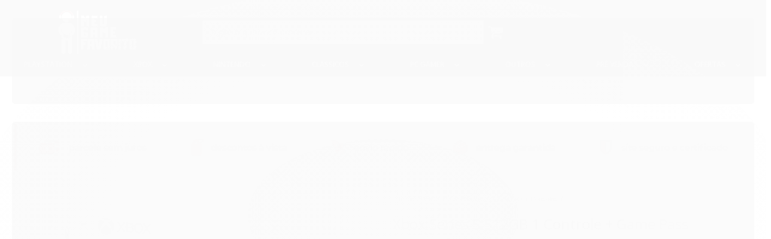

--- FILE ---
content_type: text/html; charset=utf-8
request_url: https://www.meugamefavorito.com.br/xbox-series-s-512gb-1-controle-game-pass-microsoft-novo-i
body_size: 32533
content:

<!DOCTYPE html>
<html lang="pt-br">
  <head>
    <meta charset="utf-8">
    <meta content='width=device-width, initial-scale=1.0, maximum-scale=2.0' name='viewport' />
    <title>Xbox Series S 512GB 1 Controle - Fazenda Rio Grande - Curitiba - Meu Game Favorito</title>
    <meta http-equiv="X-UA-Compatible" content="IE=edge">
    <meta name="generator" content="Loja Integrada" />

    <link rel="dns-prefetch" href="https://cdn.awsli.com.br/">
    <link rel="preconnect" href="https://cdn.awsli.com.br/">
    <link rel="preconnect" href="https://fonts.googleapis.com">
    <link rel="preconnect" href="https://fonts.gstatic.com" crossorigin>

    
  
      <meta property="og:url" content="https://www.meugamefavorito.com.br/xbox-series-s-512gb-1-controle-game-pass-microsoft-novo-i" />
      <meta property="og:type" content="website" />
      <meta property="og:site_name" content="Meu Game Favorito" />
      <meta property="og:locale" content="pt_BR" />
    
  <!-- Metadata para o facebook -->
  <meta property="og:type" content="website" />
  <meta property="og:title" content="Xbox Series S 512GB 1 Controle + Game Pass Microsoft Novo (I)" />
  <meta property="og:image" content="https://cdn.awsli.com.br/800x800/1211/1211986/produto/260339465/xoc0046-01-if2r3p7xt1.jpg" />
  <meta name="twitter:card" content="product" />
  
  <meta name="twitter:domain" content="www.meugamefavorito.com.br" />
  <meta name="twitter:url" content="https://www.meugamefavorito.com.br/xbox-series-s-512gb-1-controle-game-pass-microsoft-novo-i?utm_source=twitter&utm_medium=twitter&utm_campaign=twitter" />
  <meta name="twitter:title" content="Xbox Series S 512GB 1 Controle + Game Pass Microsoft Novo (I)" />
  <meta name="twitter:description" content="Garanta já seu Xbox Series S 512GB 1 Controle + Game Pass Microsoft em até 10X Sem Juros. Enviamos via o motoboy para Curitiba, Fazenda Rio Grande e Região.
Centenas de jogos para Xbox a pronta entrega. Trabalhamos também com pré-venda." />
  <meta name="twitter:image" content="https://cdn.awsli.com.br/300x300/1211/1211986/produto/260339465/xoc0046-01-if2r3p7xt1.jpg" />
  <meta name="twitter:label1" content="Código" />
  <meta name="twitter:data1" content="XOC0046" />
  <meta name="twitter:label2" content="Disponibilidade" />
  <meta name="twitter:data2" content="Indisponível" />


    
  
    <script>
      setTimeout(function() {
        if (typeof removePageLoading === 'function') {
          removePageLoading();
        };
      }, 7000);
    </script>
  



    

  

    <link rel="canonical" href="https://www.meugamefavorito.com.br/xbox-series-s-512gb-1-controle-game-pass-microsoft-novo-i" />
  



  <meta name="description" content="Garanta já seu Xbox Series S 512GB 1 Controle + Game Pass Microsoft em até 10X Sem Juros. Enviamos via o motoboy para Curitiba, Fazenda Rio Grande e Região.
Centenas de jogos para Xbox a pronta entrega. Trabalhamos também com pré-venda." />
  <meta property="og:description" content="Garanta já seu Xbox Series S 512GB 1 Controle + Game Pass Microsoft em até 10X Sem Juros. Enviamos via o motoboy para Curitiba, Fazenda Rio Grande e Região.
Centenas de jogos para Xbox a pronta entrega. Trabalhamos também com pré-venda." />







  <meta name="robots" content="index, follow" />



    
      
        <link rel="shortcut icon" href="https://cdn.awsli.com.br/1211/1211986/favicon/7151b06e25.png" />
      
      <link rel="icon" href="https://cdn.awsli.com.br/1211/1211986/favicon/7151b06e25.png" sizes="192x192">
    
    

    
      <link rel="stylesheet" href="https://cdn.awsli.com.br/production/static/loja/estrutura/v1/css/all.min.css?v=dfd2cc0" type="text/css">
    
    <!--[if lte IE 8]><link rel="stylesheet" href="https://cdn.awsli.com.br/production/static/loja/estrutura/v1/css/ie-fix.min.css" type="text/css"><![endif]-->
    <!--[if lte IE 9]><style type="text/css">.lateral-fulbanner { position: relative; }</style><![endif]-->

    

    
    
      <link href="https://fonts.googleapis.com/css2?family=Open%20Sans:wght@300;400;600;700&display=swap" rel="stylesheet">
    

    
      <link rel="stylesheet" href="https://cdn.awsli.com.br/production/static/loja/estrutura/v1/css/bootstrap-responsive.css?v=dfd2cc0" type="text/css">
      <link rel="stylesheet" href="https://cdn.awsli.com.br/production/static/loja/estrutura/v1/css/style-responsive.css?v=dfd2cc0">
    

    <link rel="stylesheet" href="/tema.css?v=20240702-161736">

    

    <script type="text/javascript">
      var LOJA_ID = 1211986;
      var MEDIA_URL = "https://cdn.awsli.com.br/";
      var API_URL_PUBLIC = 'https://api.awsli.com.br/';
      
        var CARRINHO_PRODS = [];
      
      var ENVIO_ESCOLHIDO = 0;
      var ENVIO_ESCOLHIDO_CODE = 0;
      var CONTRATO_INTERNACIONAL = false;
      var CONTRATO_BRAZIL = !CONTRATO_INTERNACIONAL;
      var IS_STORE_ASYNC = true;
      var IS_CLIENTE_ANONIMO = false;
    </script>

    

    <!-- Editor Visual -->
    

    <script>
      

      const isPreview = JSON.parse(sessionStorage.getItem('preview', true));
      if (isPreview) {
        const url = location.href
        location.search === '' && url + (location.search = '?preview=None')
      }
    </script>

    
      <script src="https://cdn.awsli.com.br/production/static/loja/estrutura/v1/js/all.min.js?v=dfd2cc0"></script>
    
    <!-- HTML5 shim and Respond.js IE8 support of HTML5 elements and media queries -->
    <!--[if lt IE 9]>
      <script src="https://oss.maxcdn.com/html5shiv/3.7.2/html5shiv.min.js"></script>
      <script src="https://oss.maxcdn.com/respond/1.4.2/respond.min.js"></script>
    <![endif]-->

    <link rel="stylesheet" href="https://cdn.awsli.com.br/production/static/loja/estrutura/v1/css/slick.min.css" type="text/css">
    <script src="https://cdn.awsli.com.br/production/static/loja/estrutura/v1/js/slick.min.js?v=dfd2cc0"></script>
    <link rel="stylesheet" href="https://cdn.awsli.com.br/production/static/css/jquery.fancybox.min.css" type="text/css" />
    <script src="https://cdn.awsli.com.br/production/static/js/jquery/jquery.fancybox.pack.min.js"></script>

    
    

  
  <link rel="stylesheet" href="https://cdn.awsli.com.br/production/static/loja/estrutura/v1/css/imagezoom.min.css" type="text/css">
  <script src="https://cdn.awsli.com.br/production/static/loja/estrutura/v1/js/jquery.imagezoom.min.js"></script>

  <script type="text/javascript">
    var PRODUTO_ID = '260339465';
    var URL_PRODUTO_FRETE_CALCULAR = 'https://www.meugamefavorito.com.br/carrinho/frete';
    var variacoes = undefined;
    var grades = undefined;
    var imagem_grande = "https://cdn.awsli.com.br/2500x2500/1211/1211986/produto/260339465/xoc0046-01-if2r3p7xt1.jpg";
    var produto_grades_imagens = {};
    var produto_preco_sob_consulta = false;
    var produto_preco = 3099.89;
  </script>
  <script type="text/javascript" src="https://cdn.awsli.com.br/production/static/loja/estrutura/v1/js/produto.min.js?v=dfd2cc0"></script>
  <script type="text/javascript" src="https://cdn.awsli.com.br/production/static/loja/estrutura/v1/js/eventos-pixel-produto.min.js?v=dfd2cc0"></script>


    
      
        
      
        <!-- Facebook Pixel Code -->
<script>
!function(f,b,e,v,n,t,s){if(f.fbq)return;n=f.fbq=function(){n.callMethod?
n.callMethod.apply(n,arguments):n.queue.push(arguments)};if(!f._fbq)f._fbq=n;
n.push=n;n.loaded=!0;n.version='2.0';n.queue=[];t=b.createElement(e);t.async=!0;
t.src=v;s=b.getElementsByTagName(e)[0];s.parentNode.insertBefore(t,s)}(window,
document,'script','https://connect.facebook.net/en_US/fbevents.js');

fbq('init', '234381700543089');
fbq('track', "PageView");


  fbq('track', 'ViewContent', {
    
      content_type: 'product',
    
    content_ids: ['XOC0046'],
    content_name: 'Xbox Series S 512GB 1 Controle + Game Pass Microsoft Novo (I)',
    value: 3099.89,
    currency: 'BRL'
  });



</script>
<noscript><img height="1" width="1" style="display:none"
src="https://www.facebook.com/tr?id=234381700543089&ev=PageView&noscript=1"
/></noscript>
<!-- End Facebook Pixel Code -->
      
        
      
        
      
        <script type='text/javascript'>var MDD_ID = 3897; var STORE_ID = 3897;</script><script type='text/javascript' src='https://track.meudimdim.com.br/js/mdd.js'></script>
      
        
      
        <script>
  (function(i,s,o,g,r,a,m){i['GoogleAnalyticsObject']=r;i[r]=i[r]||function(){
  (i[r].q=i[r].q||[]).push(arguments)},i[r].l=1*new Date();a=s.createElement(o),
  m=s.getElementsByTagName(o)[0];a.async=1;a.src=g;m.parentNode.insertBefore(a,m)
  })(window,document,'script','//www.google-analytics.com/analytics.js','ga');

  ga('create', 'UA-187616336-1', document.domain.replace(/^(www|store|loja)\./,''));
  ga('require', 'displayfeatures');
  
  
    ga('set', 'ecomm_prodid', 'XOC0046');
    ga('set', 'ecomm_pagetype', 'product');
    
      ga('set', 'ecomm_totalvalue', '3099.89');
    
  
  
  
  ga('send', 'pageview');
</script>

      
        <!-- Global site tag (gtag.js) - Google Analytics -->
<script async src="https://www.googletagmanager.com/gtag/js?l=LIgtagDataLayer&id=G-3Z9L3PXDL3"></script>
<script>
  window.LIgtagDataLayer = window.LIgtagDataLayer || [];
  function LIgtag(){LIgtagDataLayer.push(arguments);}
  LIgtag('js', new Date());

  LIgtag('set', {
    'currency': 'BRL',
    'country': 'BR'
  });
  LIgtag('config', 'G-3Z9L3PXDL3');
  LIgtag('config', 'AW-357617810');

  if(window.performance) {
    var timeSincePageLoad = Math.round(performance.now());
    LIgtag('event', 'timing_complete', {
      'name': 'load',
      'time': timeSincePageLoad
    });
  }

  $(document).on('li_view_home', function(_, eventID) {
    LIgtag('event', 'view_home');
  });

  $(document).on('li_select_product', function(_, eventID, data) {
    LIgtag('event', 'select_item', data);
  });

  $(document).on('li_start_contact', function(_, eventID, value) {
    LIgtag('event', 'start_contact', {
      value
    });
  });

  $(document).on('li_view_catalog', function(_, eventID) {
    LIgtag('event', 'view_catalog');
  });

  $(document).on('li_search', function(_, eventID, search_term) {
    LIgtag('event', 'search', {
      search_term
    });
  });

  $(document).on('li_filter_products', function(_, eventID, data) {
    LIgtag('event', 'filter_products', data);
  });

  $(document).on('li_sort_products', function(_, eventID, value) {
    LIgtag('event', 'sort_products', {
      value
    });
  });

  $(document).on('li_view_product', function(_, eventID, item) {
    LIgtag('event', 'view_item', {
      items: [item]
    });
  });

  $(document).on('li_select_variation', function(_, eventID, data) {
    LIgtag('event', 'select_variation', data);
  });

  $(document).on('li_calculate_shipping', function(_, eventID, data) {
    LIgtag('event', 'calculate_shipping', {
      zipcode: data.zipcode
    });
  });

  $(document).on('li_view_cart', function(_, eventID, data) {
    LIgtag('event', 'view_cart', data);
  });

  $(document).on('li_add_to_cart', function(_, eventID, data) {
    LIgtag('event', 'add_to_cart', {
      items: data.items
    });
  });

  $(document).on('li_apply_coupon', function(_, eventID, value) {
    LIgtag('event', 'apply_coupon', {
      value
    });
  });

  $(document).on('li_change_quantity', function(_, eventID, item) {
    LIgtag('event', 'change_quantity', {
      items: [item]
    });
  });

  $(document).on('li_remove_from_cart', function(_, eventID, item) {
    LIgtag('event', 'remove_from_cart', {
      items: [item]
    });
  });

  $(document).on('li_return_home', function(_, eventID) {
    LIgtag('event', 'return_home');
  });

  $(document).on('li_view_checkout', function(_, eventID, data) {
    LIgtag('event', 'begin_checkout', data);
  });

  $(document).on('li_login', function(_, eventID) {
    LIgtag('event', 'login');
  });

  $(document).on('li_change_address', function(_, eventID, value) {
    LIgtag('event', 'change_address', {
      value
    });
  });

  $(document).on('li_change_shipping', function(_, eventID, data) {
    LIgtag('event', 'add_shipping_info', data);
  });

  $(document).on('li_change_payment', function(_, eventID, data) {
    LIgtag('event', 'add_payment_info', data);
  });

  $(document).on('li_start_purchase', function(_, eventID) {
    LIgtag('event', 'start_purchase');
  });

  $(document).on('li_checkout_error', function(_, eventID, value) {
    LIgtag('event', 'checkout_error', {
      value
    });
  });

  $(document).on('li_purchase', function(_, eventID, data) {
    LIgtag('event', 'purchase', data);

    
      LIgtag('event', 'conversion', {
        send_to: 'AW-357617810/oiVhCN-GnrYCEJKhw6oB',
        value: data.value,
        currency: data.currency,
        transaction_id: data.transaction_id
      });
    
  });
</script>
      
    

    
<script>
  var url = '/_events/api/setEvent';

  var sendMetrics = function(event, user = {}) {
    var unique_identifier = uuidv4();

    try {
      var data = {
        request: {
          id: unique_identifier,
          environment: 'production'
        },
        store: {
          id: 1211986,
          name: 'Meu Game Favorito',
          test_account: false,
          has_meta_app: window.has_meta_app ?? false,
          li_search: true
        },
        device: {
          is_mobile: /Mobi/.test(window.navigator.userAgent),
          user_agent: window.navigator.userAgent,
          ip: '###device_ip###'
        },
        page: {
          host: window.location.hostname,
          path: window.location.pathname,
          search: window.location.search,
          type: 'product',
          title: document.title,
          referrer: document.referrer
        },
        timestamp: '###server_timestamp###',
        user_timestamp: new Date().toISOString(),
        event,
        origin: 'store'
      };

      if (window.performance) {
        var [timing] = window.performance.getEntriesByType('navigation');

        data['time'] = {
          server_response: Math.round(timing.responseStart - timing.requestStart)
        };
      }

      var _user = {},
          user_email_cookie = $.cookie('user_email'),
          user_data_cookie = $.cookie('LI-UserData');

      if (user_email_cookie) {
        var user_email = decodeURIComponent(user_email_cookie);

        _user['email'] = user_email;
      }

      if (user_data_cookie) {
        var user_data = JSON.parse(user_data_cookie);

        _user['logged'] = user_data.logged;
        _user['id'] = user_data.id ?? undefined;
      }

      $.each(user, function(key, value) {
        _user[key] = value;
      });

      if (!$.isEmptyObject(_user)) {
        data['user'] = _user;
      }

      try {
        var session_identifier = $.cookie('li_session_identifier');

        if (!session_identifier) {
          session_identifier = uuidv4();
        };

        var expiration_date = new Date();

        expiration_date.setTime(expiration_date.getTime() + (30 * 60 * 1000)); // 30 minutos

        $.cookie('li_session_identifier', session_identifier, {
          expires: expiration_date,
          path: '/'
        });

        data['session'] = {
          id: session_identifier
        };
      } catch (err) { }

      try {
        var user_session_identifier = $.cookie('li_user_session_identifier');

        if (!user_session_identifier) {
          user_session_identifier = uuidv4();

          $.cookie('li_user_session_identifier', user_session_identifier, {
            path: '/'
          });
        };

        data['user_session'] = {
          id: user_session_identifier
        };
      } catch (err) { }

      var _cookies = {},
          fbc = $.cookie('_fbc'),
          fbp = $.cookie('_fbp');

      if (fbc) {
        _cookies['fbc'] = fbc;
      }

      if (fbp) {
        _cookies['fbp'] = fbp;
      }

      if (!$.isEmptyObject(_cookies)) {
        data['session']['cookies'] = _cookies;
      }

      try {
        var ab_test_cookie = $.cookie('li_ab_test_running');

        if (ab_test_cookie) {
          var ab_test = JSON.parse(atob(ab_test_cookie));

          if (ab_test.length) {
            data['store']['ab_test'] = ab_test;
          }
        }
      } catch (err) { }

      var _utm = {};

      $.each(sessionStorage, function(key, value) {
        if (key.startsWith('utm_')) {
          var name = key.split('_')[1];

          _utm[name] = value;
        }
      });

      if (!$.isEmptyObject(_utm)) {
        data['session']['utm'] = _utm;
      }

      var controller = new AbortController();

      setTimeout(function() {
        controller.abort();
      }, 5000);

      fetch(url, {
        keepalive: true,
        method: 'POST',
        headers: {
          'Content-Type': 'application/json'
        },
        body: JSON.stringify({ data }),
        signal: controller.signal
      });
    } catch (err) { }

    return unique_identifier;
  }
</script>

    
<script>
  (function() {
    var initABTestHandler = function() {
      try {
        if ($.cookie('li_ab_test_running')) {
          return
        };
        var running_tests = [];

        
        
        
        

        var running_tests_to_cookie = JSON.stringify(running_tests);
        running_tests_to_cookie = btoa(running_tests_to_cookie);
        $.cookie('li_ab_test_running', running_tests_to_cookie, {
          path: '/'
        });

        
        if (running_tests.length > 0) {
          setTimeout(function() {
            $.ajax({
              url: "/conta/status"
            });
          }, 500);
        };

      } catch (err) { }
    }
    setTimeout(initABTestHandler, 500);
  }());
</script>

    
<script>
  $(function() {
    // Clicar em um produto
    $('.listagem-item').click(function() {
      var row, column;

      var $list = $(this).closest('[data-produtos-linha]'),
          index = $(this).closest('li').index();

      if($list.find('.listagem-linha').length === 1) {
        var productsPerRow = $list.data('produtos-linha');

        row = Math.floor(index / productsPerRow) + 1;
        column = (index % productsPerRow) + 1;
      } else {
        row = $(this).closest('.listagem-linha').index() + 1;
        column = index + 1;
      }

      var body = {
        item_id: $(this).attr('data-id'),
        item_sku: $(this).find('.produto-sku').text(),
        item_name: $(this).find('.nome-produto').text().trim(),
        item_row: row,
        item_column: column
      };

      var eventID = sendMetrics({
        type: 'event',
        name: 'select_product',
        data: body
      });

      $(document).trigger('li_select_product', [eventID, body]);
    });

    // Clicar no "Fale Conosco"
    $('#modalContato').on('show', function() {
      var value = 'Fale Conosco';

      var eventID = sendMetrics({
        type: 'event',
        name: 'start_contact',
        data: { text: value }
      });

      $(document).trigger('li_start_contact', [eventID, value]);
    });

    // Clicar no WhatsApp
    $('.li-whatsapp a').click(function() {
      var value = 'WhatsApp';

      var eventID = sendMetrics({
        type: 'event',
        name: 'start_contact',
        data: { text: value }
      });

      $(document).trigger('li_start_contact', [eventID, value]);
    });

    
      // Visualizar o produto
      var body = {
        item_id: '260339465',
        item_sku: 'XOC0046',
        item_name: 'Xbox Series S 512GB 1 Controle + Game Pass Microsoft Novo (I)',
        item_category: 'Consoles',
        item_type: 'product',
        
          full_price: 3099.89,
          promotional_price: null,
          price: 3099.89,
        
        quantity: 1
      };

      var params = new URLSearchParams(window.location.search),
          recommendation_shelf = null,
          recommendation = {};

      if (
        params.has('recomendacao_id') &&
        params.has('email_ref') &&
        params.has('produtos_recomendados')
      ) {
        recommendation['email'] = {
          id: params.get('recomendacao_id'),
          email_id: params.get('email_ref'),
          products: $.map(params.get('produtos_recomendados').split(','), function(value) {
            return parseInt(value)
          })
        };
      }

      if (recommendation_shelf) {
        recommendation['shelf'] = recommendation_shelf;
      }

      if (!$.isEmptyObject(recommendation)) {
        body['recommendation'] = recommendation;
      }

      var eventID = sendMetrics({
        type: 'pageview',
        name: 'view_product',
        data: body
      });

      $(document).trigger('li_view_product', [eventID, body]);

      // Calcular frete
      $('#formCalcularCep').submit(function() {
        $(document).ajaxSuccess(function(event, xhr, settings) {
          try {
            var url = new URL(settings.url);

            if(url.pathname !== '/carrinho/frete') return;

            var data = xhr.responseJSON;

            if(data.error) return;

            var params = url.searchParams;

            var body = {
              zipcode: params.get('cep'),
              deliveries: $.map(data, function(delivery) {
                if(delivery.msgErro) return;

                return {
                  id: delivery.id,
                  name: delivery.name,
                  price: delivery.price,
                  delivery_time: delivery.deliveryTime
                };
              })
            };

            var eventID = sendMetrics({
              type: 'event',
              name: 'calculate_shipping',
              data: body
            });

            $(document).trigger('li_calculate_shipping', [eventID, body]);

            $(document).off('ajaxSuccess');
          } catch(error) {}
        });
      });

      // Visualizar compre junto
      $(document).on('buy_together_ready', function() {
        var $buyTogether = $('.compre-junto');

        var observer = new IntersectionObserver(function(entries) {
          entries.forEach(function(entry) {
            if(entry.isIntersecting) {
              var body = {
                title: $buyTogether.find('.compre-junto__titulo').text(),
                id: $buyTogether.data('id'),
                items: $buyTogether.find('.compre-junto__produto').map(function() {
                  var $product = $(this);

                  return {
                    item_id: $product.attr('data-id'),
                    item_sku: $product.attr('data-code'),
                    item_name: $product.find('.compre-junto__nome').text(),
                    full_price: $product.find('.compre-junto__preco--regular').data('price') || null,
                    promotional_price: $product.find('.compre-junto__preco--promocional').data('price') || null
                  };
                }).get()
              };

              var eventID = sendMetrics({
                type: 'event',
                name: 'view_buy_together',
                data: body
              });

              $(document).trigger('li_view_buy_together', [eventID, body]);

              observer.disconnect();
            }
          });
        }, { threshold: 1.0 });

        observer.observe($buyTogether.get(0));

        $('.compre-junto__atributo--grade').click(function(event) {
          if(!event.originalEvent) return;

          var body = {
            grid_name: $(this).closest('.compre-junto__atributos').data('grid'),
            variation_name: $(this).data('variation')
          };

          var eventID = sendMetrics({
            type: 'event',
            name: 'select_buy_together_variation',
            data: body
          });

          $(document).trigger('li_select_buy_together_variation', [eventID, body]);
        });

        $('.compre-junto__atributo--lista').change(function(event) {
          if(!event.originalEvent) return;

          var $selectedOption = $(this).find('option:selected');

          if(!$selectedOption.is('[value]')) return;

          var body = {
            grid_name: $(this).closest('.compre-junto__atributos').data('grid'),
            variation_name: $selectedOption.text()
          };

          var eventID = sendMetrics({
            type: 'event',
            name: 'select_buy_together_variation',
            data: body
          });

          $(document).trigger('li_select_buy_together_variation', [eventID, body]);
        });
      });

      // Selecionar uma variação
      $('.atributo-item').click(function(event) {
        if(!event.originalEvent) return;

        var body = {
          grid_name: $(this).data('grade-nome'),
          variation_name: $(this).data('variacao-nome')
        };

        var eventID = sendMetrics({
          type: 'event',
          name: 'select_variation',
          data: body
        });

        $(document).trigger('li_select_variation', [eventID, body]);
      });
    
  });
</script>


    
	<!-- Pagina do Produto - Frete Grátis -->
  
      <script type="text/javascript" charset="utf-8">
      $(".produto .atributos .atributo-comum ").append("<div class='retira-loja'><p><img src='https://cdn.awsli.com.br/1211/1211986/arquivos/ban-c.png' ></p></div>");
    </script>
  

	<!-- lojaintegrada-google-shopping -->
  
      <meta name="google-site-verification" content="kP7mwPp2-pHXSDhdc-TajNdG-fjZtqFB6l7Hs9472tk" />
  

	<!-- Clarity -->
  
      <script type="text/javascript">
    (function(c,l,a,r,i,t,y){
        c[a]=c[a]||function(){(c[a].q=c[a].q||[]).push(arguments)};
        t=l.createElement(r);t.async=1;t.src="https://www.clarity.ms/tag/"+i;
        y=l.getElementsByTagName(r)[0];y.parentNode.insertBefore(t,y);
    })(window, document, "clarity", "script", "iv6t3eq2d3");
</script>
  


    
      
        <link href="//cdn.awsli.com.br/temasv2/2493/__theme_custom.css?v=1638453828" rel="stylesheet" type="text/css">
<script src="//cdn.awsli.com.br/temasv2/2493/__theme_custom.js?v=1638453828"></script>
      
    

    
      <link rel="stylesheet" href="/avancado.css?v=20240702-161736" type="text/css" />
    

    

    
  <link rel="manifest" href="/manifest.json" />




  </head>
  <body class="pagina-produto produto-260339465   ">
    <div id="fb-root"></div>
    
  
    <div id="full-page-loading">
      <div class="conteiner" style="height: 100%;">
        <div class="loading-placeholder-content">
          <div class="loading-placeholder-effect loading-placeholder-header"></div>
          <div class="loading-placeholder-effect loading-placeholder-body"></div>
        </div>
      </div>
      <script>
        var is_full_page_loading = true;
        function removePageLoading() {
          if (is_full_page_loading) {
            try {
              $('#full-page-loading').remove();
            } catch(e) {}
            try {
              var div_loading = document.getElementById('full-page-loading');
              if (div_loading) {
                div_loading.remove();
              };
            } catch(e) {}
            is_full_page_loading = false;
          };
        };
        $(function() {
          setTimeout(function() {
            removePageLoading();
          }, 1);
        });
      </script>
      <style>
        #full-page-loading { position: fixed; z-index: 9999999; margin: auto; top: 0; left: 0; bottom: 0; right: 0; }
        #full-page-loading:before { content: ''; display: block; position: fixed; top: 0; left: 0; width: 100%; height: 100%; background: rgba(255, 255, 255, .98); background: radial-gradient(rgba(255, 255, 255, .99), rgba(255, 255, 255, .98)); }
        .loading-placeholder-content { height: 100%; display: flex; flex-direction: column; position: relative; z-index: 1; }
        .loading-placeholder-effect { background-color: #F9F9F9; border-radius: 5px; width: 100%; animation: pulse-loading 1.5s cubic-bezier(0.4, 0, 0.6, 1) infinite; }
        .loading-placeholder-content .loading-placeholder-body { flex-grow: 1; margin-bottom: 30px; }
        .loading-placeholder-content .loading-placeholder-header { height: 20%; min-height: 100px; max-height: 200px; margin: 30px 0; }
        @keyframes pulse-loading{50%{opacity:.3}}
      </style>
    </div>
  



    
      
        




<div class="barra-inicial fundo-secundario">
  <div class="conteiner">
    <div class="row-fluid">
      <div class="lista-redes span3 hidden-phone">
        
          <ul>
            
              <li>
                <a href="https://facebook.com//Meu-Game-Favorito-367315280701890/?modal=admin_todo_tour" target="_blank" aria-label="Siga nos no Facebook"><i class="icon-facebook"></i></a>
              </li>
            
            
            
            
              <li>
                <a href="https://youtube.com.br/channel/UCgtwC5yQ1xoGk3krH9aD88w" target="_blank" aria-label="Siga nos no Youtube"><i class="icon-youtube"></i></a>
              </li>
            
            
              <li>
                <a href="https://instagram.com/meugamefavorito" target="_blank" aria-label="Siga nos no Instagram"><i class="icon-instagram"></i></a>
              </li>
            
            
            
              <li>
                <a href="https://www.instagram.com/meugamefavorito/?hl=pt-br" target="_blank" rel="noopener" aria-label="Acesse nosso Blog"><i class="icon-bold"></i></a>
              </li>
            
          </ul>
        
      </div>
      <div class="canais-contato span9">
        <ul>
          <li class="hidden-phone">
            <a href="#modalContato" data-toggle="modal" data-target="#modalContato">
              <i class="icon-comment"></i>
              Fale Conosco
            </a>
          </li>
          
            <li>
              <span>
                <i class="icon-phone"></i>Telefone: (41) 3550-0111
              </span>
            </li>
          
          
            <li class="tel-whatsapp">
              <span>
                <i class="fa fa-whatsapp"></i>Whatsapp: (41) 99218-5585
              </span>
            </li>
          
          
            <li class="tel-skype hidden-tablet">
              <a href="skype:mgf.skype">
                <i class="fa fa-skype"></i>Skype: mgf.skype
              </a>
            </li>
          
        </ul>
      </div>
    </div>
  </div>
</div>

      
    

    <div class="conteiner-principal">
      
        
          
<div id="cabecalho">

  <div class="atalhos-mobile visible-phone fundo-secundario borda-principal">
    <ul>

      <li><a href="https://www.meugamefavorito.com.br/" class="icon-home"> </a></li>
      
      <li class="fundo-principal"><a href="https://www.meugamefavorito.com.br/carrinho/index" class="icon-shopping-cart"> </a></li>
      
      
        <li class="menu-user-logged" style="display: none;"><a href="https://www.meugamefavorito.com.br/conta/logout" class="icon-signout menu-user-logout"> </a></li>
      
      
      <li><a href="https://www.meugamefavorito.com.br/conta/index" class="icon-user"> </a></li>
      
      <li class="vazia"><span>&nbsp;</span></li>

    </ul>
  </div>

  <div class="conteiner">
    <div class="row-fluid">
      <div class="span3">
        <h2 class="logo cor-secundaria">
          <a href="https://www.meugamefavorito.com.br/" title="Meu Game Favorito">
            
            <img src="https://cdn.awsli.com.br/400x300/1211/1211986/logo/2d0ba391b5.png" alt="Meu Game Favorito" />
            
          </a>
        </h2>


      </div>

      <div class="conteudo-topo span9">
        <div class="superior row-fluid hidden-phone">
          <div class="span8">
            
              
                <div class="btn-group menu-user-logged" style="display: none;">
                  <a href="https://www.meugamefavorito.com.br/conta/index" class="botao secundario pequeno dropdown-toggle" data-toggle="dropdown">
                    Olá, <span class="menu-user-name"></span>
                    <span class="icon-chevron-down"></span>
                  </a>
                  <ul class="dropdown-menu">
                    <li>
                      <a href="https://www.meugamefavorito.com.br/conta/index" title="Minha conta">Minha conta</a>
                    </li>
                    
                      <li>
                        <a href="https://www.meugamefavorito.com.br/conta/pedido/listar" title="Minha conta">Meus pedidos</a>
                      </li>
                    
                    <li>
                      <a href="https://www.meugamefavorito.com.br/conta/favorito/listar" title="Meus favoritos">Meus favoritos</a>
                    </li>
                    <li>
                      <a href="https://www.meugamefavorito.com.br/conta/logout" title="Sair" class="menu-user-logout">Sair</a>
                    </li>
                  </ul>
                </div>
              
              
                <a href="https://www.meugamefavorito.com.br/conta/login" class="bem-vindo cor-secundaria menu-user-welcome">
                  Bem-vindo, <span class="cor-principal">identifique-se</span> para fazer pedidos
                </a>
              
            
          </div>
          <div class="span4">
            <ul class="acoes-conta borda-alpha">
              
                <li>
                  <i class="icon-list fundo-principal"></i>
                  <a href="https://www.meugamefavorito.com.br/conta/pedido/listar" class="cor-secundaria">Meus Pedidos</a>
                </li>
              
              
                <li>
                  <i class="icon-user fundo-principal"></i>
                  <a href="https://www.meugamefavorito.com.br/conta/index" class="cor-secundaria">Minha Conta</a>
                </li>
              
            </ul>
          </div>
        </div>

        <div class="inferior row-fluid ">
          <div class="span8 busca-mobile">
            <a href="javascript:;" class="atalho-menu visible-phone icon-th botao principal"> </a>

            <div class="busca borda-alpha">
              <form id="form-buscar" action="/buscar" method="get">
                <input id="auto-complete" type="text" name="q" placeholder="Digite o que você procura" value="" autocomplete="off" maxlength="255" />
                <button class="botao botao-busca icon-search fundo-secundario" aria-label="Buscar"></button>
              </form>
            </div>

          </div>

          
            <div class="span4 hidden-phone">
              

  <div class="carrinho vazio">
    
      <a href="https://www.meugamefavorito.com.br/carrinho/index">
        <i class="icon-shopping-cart fundo-principal"></i>
        <strong class="qtd-carrinho titulo cor-secundaria" style="display: none;">0</strong>
        <span style="display: none;">
          
            <b class="titulo cor-secundaria"><span>Meu Carrinho</span></b>
          
          <span class="cor-secundaria">Produtos adicionados</span>
        </span>
        
          <span class="titulo cor-secundaria vazio-text">Carrinho vazio</span>
        
      </a>
    
    <div class="carrinho-interno-ajax"></div>
  </div>
  
<div class="minicart-placeholder" style="display: none;">
  <div class="carrinho-interno borda-principal">
    <ul>
      <li class="minicart-item-modelo">
        
          <div class="preco-produto com-promocao destaque-parcela ">
            <div>
              <s class="preco-venda">
                R$ --PRODUTO_PRECO_DE--
              </s>
              <strong class="preco-promocional cor-principal">
                R$ --PRODUTO_PRECO_POR--
              </strong>
            </div>
          </div>
        
        <a data-href="--PRODUTO_URL--" class="imagem-produto">
          <img data-src="https://cdn.awsli.com.br/64x64/--PRODUTO_IMAGEM--" alt="--PRODUTO_NOME--" />
        </a>
        <a data-href="--PRODUTO_URL--" class="nome-produto cor-secundaria">
          --PRODUTO_NOME--
        </a>
        <div class="produto-sku hide">--PRODUTO_SKU--</div>
      </li>
    </ul>
    <div class="carrinho-rodape">
      <span class="carrinho-info">
        
          <i>--CARRINHO_QUANTIDADE-- produto no carrinho</i>
        
        
          
            <span class="carrino-total">
              Total: <strong class="titulo cor-principal">R$ --CARRINHO_TOTAL_ITENS--</strong>
            </span>
          
        
      </span>
      <a href="https://www.meugamefavorito.com.br/carrinho/index" class="botao principal">
        
          <i class="icon-shopping-cart"></i>Ir para o carrinho
        
      </a>
    </div>
  </div>
</div>



            </div>
          
        </div>

      </div>
    </div>
    


  
    
      
<div class="menu superior">
  <ul class="nivel-um">
    

  <li class="categoria-paginas com-filho borda-principal">
    <a href="javascript:;" title="Institucional">
      <strong class="titulo cor-secundaria">Páginas</strong>
      <i class="icon-chevron-down fundo-secundario"></i>
    </a>
    <ul class="nivel-dois borda-alpha">
      
        <li class="categoria-pagina-477270">
          <a href="https://www.meugamefavorito.com.br/pagina/compramos-seu-usado.html" title="Compramos seu Usado ">
            Compramos seu Usado 
          </a>
        </li>
      
        <li class="categoria-pagina-439065">
          <a href="https://www.meugamefavorito.com.br/pagina/entregas-via-motoboy.html" title="Entregas via Motoboy">
            Entregas via Motoboy
          </a>
        </li>
      
        <li class="categoria-pagina-439063">
          <a href="https://www.meugamefavorito.com.br/pagina/seguranca-e-privacidade.html" title="Segurança e Privacidade">
            Segurança e Privacidade
          </a>
        </li>
      
        <li class="categoria-pagina-439060">
          <a href="https://www.meugamefavorito.com.br/pagina/trocas-e-devolucoes.html" title="Trocas e Devoluções">
            Trocas e Devoluções
          </a>
        </li>
      
        <li class="categoria-pagina-439058">
          <a href="https://www.meugamefavorito.com.br/pagina/politica-de-vendas.html" title="Politica de vendas">
            Politica de vendas
          </a>
        </li>
      
        <li class="categoria-pagina-439035">
          <a href="https://www.meugamefavorito.com.br/pagina/sobre-nos.html" title="Sobre Nos">
            Sobre Nos
          </a>
        </li>
      
        <li class="categoria-pagina-606963">
          <a href="https://www.meugamefavorito.com.br/pagina/manutencao.html" title="Manutenção ">
            Manutenção 
          </a>
        </li>
      
        <li class="categoria-pagina-757938">
          <a href="https://www.meugamefavorito.com.br/pagina/nossas-lojas.html" title="Nossas Lojas">
            Nossas Lojas
          </a>
        </li>
      
    </ul>
  </li>


    

  


    
      <li class="categoria-id-4009328 com-filho borda-principal">
        <a href="https://www.meugamefavorito.com.br/playstation" title="PLAYSTATION">
          <strong class="titulo cor-secundaria">PLAYSTATION</strong>
          
            <i class="icon-chevron-down fundo-secundario"></i>
          
        </a>
        
          <ul class="nivel-dois borda-alpha">
            

  <li class="categoria-id-4016197 com-filho">
    <a href="https://www.meugamefavorito.com.br/ps1" title="PLAYSTATION 1">
      
        <i class="icon-chevron-right fundo-secundario"></i>
      
      PLAYSTATION 1
    </a>
    
      <ul class="nivel-tres">
        
          

  <li class="categoria-id-8768245 com-filho">
    <a href="https://www.meugamefavorito.com.br/ps1-acessorios" title="ACESSÓRIOS">
      
        <i class="icon-chevron-right fundo-secundario"></i>
      
      ACESSÓRIOS
    </a>
    
      <ul class="nivel-tres">
        
          

  <li class="categoria-id-8768338 ">
    <a href="https://www.meugamefavorito.com.br/ps1-acessorios-seminovo" title="Seminovo">
      
      Seminovo
    </a>
    
  </li>


        
      </ul>
    
  </li>

  <li class="categoria-id-22876053 com-filho">
    <a href="https://www.meugamefavorito.com.br/ps1-console" title="CONSOLES">
      
        <i class="icon-chevron-right fundo-secundario"></i>
      
      CONSOLES
    </a>
    
      <ul class="nivel-tres">
        
          

  <li class="categoria-id-8768342 ">
    <a href="https://www.meugamefavorito.com.br/ps1-consoles-seminovo" title="Seminovo">
      
      Seminovo
    </a>
    
  </li>


        
      </ul>
    
  </li>

  <li class="categoria-id-8768306 com-filho">
    <a href="https://www.meugamefavorito.com.br/ps1-jogos" title="JOGOS">
      
        <i class="icon-chevron-right fundo-secundario"></i>
      
      JOGOS
    </a>
    
      <ul class="nivel-tres">
        
          

  <li class="categoria-id-8768309 ">
    <a href="https://www.meugamefavorito.com.br/ps1-jogos-seminovo" title="Seminovo">
      
      Seminovo
    </a>
    
  </li>


        
      </ul>
    
  </li>


        
      </ul>
    
  </li>

  <li class="categoria-id-4016198 com-filho">
    <a href="https://www.meugamefavorito.com.br/playstation-2" title="PLAYSTATION 2">
      
        <i class="icon-chevron-right fundo-secundario"></i>
      
      PLAYSTATION 2
    </a>
    
      <ul class="nivel-tres">
        
          

  <li class="categoria-id-6402137 com-filho">
    <a href="https://www.meugamefavorito.com.br/ps2-acessorio" title="ACESSÓRIOS">
      
        <i class="icon-chevron-right fundo-secundario"></i>
      
      ACESSÓRIOS
    </a>
    
      <ul class="nivel-tres">
        
          

  <li class="categoria-id-6402173 ">
    <a href="https://www.meugamefavorito.com.br/ps2-acessorios-novo" title="Novo">
      
      Novo
    </a>
    
  </li>

  <li class="categoria-id-6402178 ">
    <a href="https://www.meugamefavorito.com.br/ps2-acessorios-seminovo" title="Seminovo">
      
      Seminovo
    </a>
    
  </li>


        
      </ul>
    
  </li>

  <li class="categoria-id-4950416 com-filho">
    <a href="https://www.meugamefavorito.com.br/ps2-console" title="CONSOLE">
      
        <i class="icon-chevron-right fundo-secundario"></i>
      
      CONSOLE
    </a>
    
      <ul class="nivel-tres">
        
          

  <li class="categoria-id-4950537 ">
    <a href="https://www.meugamefavorito.com.br/ps2-consoles-seminovo" title="Seminovo">
      
      Seminovo
    </a>
    
  </li>


        
      </ul>
    
  </li>

  <li class="categoria-id-22877982 com-filho">
    <a href="https://www.meugamefavorito.com.br/ps2-jogos" title="JOGOS">
      
        <i class="icon-chevron-right fundo-secundario"></i>
      
      JOGOS
    </a>
    
      <ul class="nivel-tres">
        
          

  <li class="categoria-id-6402279 com-filho">
    <a href="https://www.meugamefavorito.com.br/ps2-jogos-acao" title="Ação">
      
        <i class="icon-chevron-right fundo-secundario"></i>
      
      Ação
    </a>
    
      <ul class="nivel-tres">
        
          

  <li class="categoria-id-8090685 ">
    <a href="https://www.meugamefavorito.com.br/ps2-jogos-acao-seminovo" title="Seminovo">
      
      Seminovo
    </a>
    
  </li>


        
      </ul>
    
  </li>

  <li class="categoria-id-22877996 com-filho">
    <a href="https://www.meugamefavorito.com.br/ps2-jogos-aventura" title="Aventura">
      
        <i class="icon-chevron-right fundo-secundario"></i>
      
      Aventura
    </a>
    
      <ul class="nivel-tres">
        
          

  <li class="categoria-id-8090716 ">
    <a href="https://www.meugamefavorito.com.br/ps2-jogos-aventura-seminovo" title="Seminovo">
      
      Seminovo
    </a>
    
  </li>


        
      </ul>
    
  </li>

  <li class="categoria-id-22878002 com-filho">
    <a href="https://www.meugamefavorito.com.br/ps2-jogos-corrida" title="Corrida">
      
        <i class="icon-chevron-right fundo-secundario"></i>
      
      Corrida
    </a>
    
      <ul class="nivel-tres">
        
          

  <li class="categoria-id-8090717 ">
    <a href="https://www.meugamefavorito.com.br/ps2-jogos-corrida-seminovo" title="Seminovo">
      
      Seminovo
    </a>
    
  </li>


        
      </ul>
    
  </li>

  <li class="categoria-id-22878005 com-filho">
    <a href="https://www.meugamefavorito.com.br/ps2-jogos-danca" title="Dança/Musica">
      
        <i class="icon-chevron-right fundo-secundario"></i>
      
      Dança/Musica
    </a>
    
      <ul class="nivel-tres">
        
          

  <li class="categoria-id-8090729 ">
    <a href="https://www.meugamefavorito.com.br/ps2-jogos-danca-seminovo" title="Seminovo">
      
      Seminovo
    </a>
    
  </li>


        
      </ul>
    
  </li>

  <li class="categoria-id-22878013 com-filho">
    <a href="https://www.meugamefavorito.com.br/ps2-jogos-esportes" title="Esportes">
      
        <i class="icon-chevron-right fundo-secundario"></i>
      
      Esportes
    </a>
    
      <ul class="nivel-tres">
        
          

  <li class="categoria-id-8090750 ">
    <a href="https://www.meugamefavorito.com.br/ps2-jogos-esportes-seminovo" title="Seminovo">
      
      Seminovo
    </a>
    
  </li>


        
      </ul>
    
  </li>

  <li class="categoria-id-22878020 com-filho">
    <a href="https://www.meugamefavorito.com.br/ps2-jogos-estrategia" title="Estratégia">
      
        <i class="icon-chevron-right fundo-secundario"></i>
      
      Estratégia
    </a>
    
      <ul class="nivel-tres">
        
          

  <li class="categoria-id-8090758 ">
    <a href="https://www.meugamefavorito.com.br/ps2-jogos-estrategia-seminovo" title="Seminovo">
      
      Seminovo
    </a>
    
  </li>


        
      </ul>
    
  </li>

  <li class="categoria-id-22878027 com-filho">
    <a href="https://www.meugamefavorito.com.br/ps2-jogos-infantil" title="Infantil">
      
        <i class="icon-chevron-right fundo-secundario"></i>
      
      Infantil
    </a>
    
      <ul class="nivel-tres">
        
          

  <li class="categoria-id-8090787 ">
    <a href="https://www.meugamefavorito.com.br/ps2-jogos-infantil-seminovo" title="Seminovo">
      
      Seminovo
    </a>
    
  </li>


        
      </ul>
    
  </li>

  <li class="categoria-id-22878029 com-filho">
    <a href="https://www.meugamefavorito.com.br/ps2-jogos-luta" title="Luta">
      
        <i class="icon-chevron-right fundo-secundario"></i>
      
      Luta
    </a>
    
      <ul class="nivel-tres">
        
          

  <li class="categoria-id-8090795 ">
    <a href="https://www.meugamefavorito.com.br/ps2-jogos-luta-seminovo" title="Seminovo">
      
      Seminovo
    </a>
    
  </li>


        
      </ul>
    
  </li>

  <li class="categoria-id-22878036 com-filho">
    <a href="https://www.meugamefavorito.com.br/ps2-jogos-plataforma" title="Plataforma">
      
        <i class="icon-chevron-right fundo-secundario"></i>
      
      Plataforma
    </a>
    
      <ul class="nivel-tres">
        
          

  <li class="categoria-id-8090834 ">
    <a href="https://www.meugamefavorito.com.br/ps2-jogos-plataforma-seminovo" title="Seminovo">
      
      Seminovo
    </a>
    
  </li>


        
      </ul>
    
  </li>

  <li class="categoria-id-22878037 com-filho">
    <a href="https://www.meugamefavorito.com.br/ps2-jogos-puzzle" title="Puzzle">
      
        <i class="icon-chevron-right fundo-secundario"></i>
      
      Puzzle
    </a>
    
      <ul class="nivel-tres">
        
          

  <li class="categoria-id-8090844 ">
    <a href="https://www.meugamefavorito.com.br/ps2-jogos-puzzle-seminovo" title="Seminovo">
      
      Seminovo
    </a>
    
  </li>


        
      </ul>
    
  </li>

  <li class="categoria-id-22878038 com-filho">
    <a href="https://www.meugamefavorito.com.br/ps2-jogos-rpg" title="RPG">
      
        <i class="icon-chevron-right fundo-secundario"></i>
      
      RPG
    </a>
    
      <ul class="nivel-tres">
        
          

  <li class="categoria-id-8090874 ">
    <a href="https://www.meugamefavorito.com.br/ps2-jogos-rpg-seminovo" title="Seminovo">
      
      Seminovo
    </a>
    
  </li>


        
      </ul>
    
  </li>

  <li class="categoria-id-22878043 com-filho">
    <a href="https://www.meugamefavorito.com.br/ps2-jogos-simulacao" title="Simulação">
      
        <i class="icon-chevron-right fundo-secundario"></i>
      
      Simulação
    </a>
    
      <ul class="nivel-tres">
        
          

  <li class="categoria-id-8090880 ">
    <a href="https://www.meugamefavorito.com.br/ps2-jogos-simulacao-seminovo" title="Seminovo">
      
      Seminovo
    </a>
    
  </li>


        
      </ul>
    
  </li>

  <li class="categoria-id-22878050 com-filho">
    <a href="https://www.meugamefavorito.com.br/ps2-jogos-stealth" title="Stealth">
      
        <i class="icon-chevron-right fundo-secundario"></i>
      
      Stealth
    </a>
    
      <ul class="nivel-tres">
        
          

  <li class="categoria-id-8090910 ">
    <a href="https://www.meugamefavorito.com.br/ps2-jogos-stealth-seminovo" title="Seminovo">
      
      Seminovo
    </a>
    
  </li>


        
      </ul>
    
  </li>

  <li class="categoria-id-22878053 com-filho">
    <a href="https://www.meugamefavorito.com.br/ps2-jogos-terror" title="Terror">
      
        <i class="icon-chevron-right fundo-secundario"></i>
      
      Terror
    </a>
    
      <ul class="nivel-tres">
        
          

  <li class="categoria-id-8090915 ">
    <a href="https://www.meugamefavorito.com.br/ps2-jogos-terror-seminovo" title="Seminovo">
      
      Seminovo
    </a>
    
  </li>


        
      </ul>
    
  </li>

  <li class="categoria-id-22878056 com-filho">
    <a href="https://www.meugamefavorito.com.br/ps2-jogos-tiro" title="Tiro">
      
        <i class="icon-chevron-right fundo-secundario"></i>
      
      Tiro
    </a>
    
      <ul class="nivel-tres">
        
          

  <li class="categoria-id-8090922 ">
    <a href="https://www.meugamefavorito.com.br/ps2-jogos-tiro-seminovo" title="Seminovo">
      
      Seminovo
    </a>
    
  </li>


        
      </ul>
    
  </li>


        
      </ul>
    
  </li>


        
      </ul>
    
  </li>

  <li class="categoria-id-4016199 com-filho">
    <a href="https://www.meugamefavorito.com.br/playstation3" title="PLAYSTATION 3">
      
        <i class="icon-chevron-right fundo-secundario"></i>
      
      PLAYSTATION 3
    </a>
    
      <ul class="nivel-tres">
        
          

  <li class="categoria-id-4913894 com-filho">
    <a href="https://www.meugamefavorito.com.br/playstation3-novo" title="NOVO">
      
        <i class="icon-chevron-right fundo-secundario"></i>
      
      NOVO
    </a>
    
      <ul class="nivel-tres">
        
          

  <li class="categoria-id-4913977 ">
    <a href="https://www.meugamefavorito.com.br/playstation3-novo-acessorios" title="Acessórios">
      
      Acessórios
    </a>
    
  </li>

  <li class="categoria-id-4914027 ">
    <a href="https://www.meugamefavorito.com.br/playstation3-novo-consoles" title="Consoles">
      
      Consoles
    </a>
    
  </li>

  <li class="categoria-id-4914128 com-filho">
    <a href="https://www.meugamefavorito.com.br/playstation3-novo-jogos" title="Jogos">
      
        <i class="icon-chevron-right fundo-secundario"></i>
      
      Jogos
    </a>
    
      <ul class="nivel-tres">
        
          

  <li class="categoria-id-4914246 ">
    <a href="https://www.meugamefavorito.com.br/playstation3-novo-jogos-acao" title="Ação">
      
      Ação
    </a>
    
  </li>

  <li class="categoria-id-4914279 ">
    <a href="https://www.meugamefavorito.com.br/playstation3-novo-jogo-aventura" title="Aventura">
      
      Aventura
    </a>
    
  </li>

  <li class="categoria-id-4914360 ">
    <a href="https://www.meugamefavorito.com.br/playstation3-novo-jogo-corrida" title="Corrida">
      
      Corrida
    </a>
    
  </li>

  <li class="categoria-id-4914371 ">
    <a href="https://www.meugamefavorito.com.br/playstation3-novo-jogo-danca" title="Dança">
      
      Dança
    </a>
    
  </li>

  <li class="categoria-id-4914401 ">
    <a href="https://www.meugamefavorito.com.br/playsation3-novo-jogo-esportes" title="Esportes">
      
      Esportes
    </a>
    
  </li>

  <li class="categoria-id-4914442 ">
    <a href="https://www.meugamefavorito.com.br/playstation3-novo-jogo-estrategia" title="Estratégia">
      
      Estratégia
    </a>
    
  </li>

  <li class="categoria-id-4914467 ">
    <a href="https://www.meugamefavorito.com.br/playstation3-novo-jogo-infantil" title="Infantil">
      
      Infantil
    </a>
    
  </li>

  <li class="categoria-id-4914495 ">
    <a href="https://www.meugamefavorito.com.br/playstation3-novo-jogo-luta" title="Luta">
      
      Luta
    </a>
    
  </li>

  <li class="categoria-id-4914524 ">
    <a href="https://www.meugamefavorito.com.br/playstation3-novo-jogo-musica" title="Música">
      
      Música
    </a>
    
  </li>

  <li class="categoria-id-4914588 ">
    <a href="https://www.meugamefavorito.com.br/playstation3-novo-jogo-plataforma" title="Plataforma">
      
      Plataforma
    </a>
    
  </li>

  <li class="categoria-id-4914649 ">
    <a href="https://www.meugamefavorito.com.br/playstations3-novo-jogo-puzzle" title="Puzzle">
      
      Puzzle
    </a>
    
  </li>

  <li class="categoria-id-4914651 ">
    <a href="https://www.meugamefavorito.com.br/playstation3-novo-jogo-rpg" title="RPG">
      
      RPG
    </a>
    
  </li>

  <li class="categoria-id-4914701 ">
    <a href="https://www.meugamefavorito.com.br/playstation3-novo-jogo-simulacao" title="Simulação">
      
      Simulação
    </a>
    
  </li>

  <li class="categoria-id-4914737 ">
    <a href="https://www.meugamefavorito.com.br/playstation3-novo-jogo-stealth" title="Stealth">
      
      Stealth
    </a>
    
  </li>

  <li class="categoria-id-4914745 ">
    <a href="https://www.meugamefavorito.com.br/playstation3-novo-jogo-terror" title="Terror">
      
      Terror
    </a>
    
  </li>

  <li class="categoria-id-4914747 ">
    <a href="https://www.meugamefavorito.com.br/playstation3-novo-jogo-tiro" title="Tiro">
      
      Tiro
    </a>
    
  </li>


        
      </ul>
    
  </li>


        
      </ul>
    
  </li>

  <li class="categoria-id-4214685 com-filho">
    <a href="https://www.meugamefavorito.com.br/Playstation-3-usado" title="USADO">
      
        <i class="icon-chevron-right fundo-secundario"></i>
      
      USADO
    </a>
    
      <ul class="nivel-tres">
        
          

  <li class="categoria-id-4214878 ">
    <a href="https://www.meugamefavorito.com.br/playstation-3-usado-acessorios" title="Acessorios">
      
      Acessorios
    </a>
    
  </li>

  <li class="categoria-id-4214692 ">
    <a href="https://www.meugamefavorito.com.br/playstation-3-usado-console" title="Console">
      
      Console
    </a>
    
  </li>

  <li class="categoria-id-4205629 com-filho">
    <a href="https://www.meugamefavorito.com.br/PLAYSTATION-3-usado-JOGOS" title="Jogos">
      
        <i class="icon-chevron-right fundo-secundario"></i>
      
      Jogos
    </a>
    
      <ul class="nivel-tres">
        
          

  <li class="categoria-id-4205645 ">
    <a href="https://www.meugamefavorito.com.br/playstation-3-usado-acao" title="Ação">
      
      Ação
    </a>
    
  </li>

  <li class="categoria-id-4205654 ">
    <a href="https://www.meugamefavorito.com.br/playstation-3-usado-aventura" title="Aventura">
      
      Aventura
    </a>
    
  </li>

  <li class="categoria-id-4205679 ">
    <a href="https://www.meugamefavorito.com.br/playstation-3-usado-corrida" title="Corrida">
      
      Corrida
    </a>
    
  </li>

  <li class="categoria-id-4205681 ">
    <a href="https://www.meugamefavorito.com.br/playstation-3-usado-danca" title="Dança">
      
      Dança
    </a>
    
  </li>

  <li class="categoria-id-4205660 ">
    <a href="https://www.meugamefavorito.com.br/playstation-3-usado-Esportes" title="Esportes">
      
      Esportes
    </a>
    
  </li>

  <li class="categoria-id-4205684 ">
    <a href="https://www.meugamefavorito.com.br/playstation-3-usado-estrategia" title="Estratégia">
      
      Estratégia
    </a>
    
  </li>

  <li class="categoria-id-4205710 ">
    <a href="https://www.meugamefavorito.com.br/playstation-3-usado-infantil" title="Infantil">
      
      Infantil
    </a>
    
  </li>

  <li class="categoria-id-4205714 ">
    <a href="https://www.meugamefavorito.com.br/playstation-3-usado-luta" title="Luta">
      
      Luta
    </a>
    
  </li>

  <li class="categoria-id-4205716 ">
    <a href="https://www.meugamefavorito.com.br/playstation-3-usado-musica" title="Música">
      
      Música
    </a>
    
  </li>

  <li class="categoria-id-4205725 ">
    <a href="https://www.meugamefavorito.com.br/playstation-3-usado-plataforma" title="Plataforma">
      
      Plataforma
    </a>
    
  </li>

  <li class="categoria-id-4205731 ">
    <a href="https://www.meugamefavorito.com.br/playstation-3-usado-puzzle" title="Puzzle">
      
      Puzzle
    </a>
    
  </li>

  <li class="categoria-id-4205747 ">
    <a href="https://www.meugamefavorito.com.br/playstation3-usado-rpg" title="RPG">
      
      RPG
    </a>
    
  </li>

  <li class="categoria-id-4205753 ">
    <a href="https://www.meugamefavorito.com.br/playstation-3-usado-simulacao" title="Simulação">
      
      Simulação
    </a>
    
  </li>

  <li class="categoria-id-4205762 ">
    <a href="https://www.meugamefavorito.com.br/playstation-3-usado-terror" title="Terror">
      
      Terror
    </a>
    
  </li>

  <li class="categoria-id-4205765 ">
    <a href="https://www.meugamefavorito.com.br/playstation-3-usado-tiro" title="Tiro">
      
      Tiro
    </a>
    
  </li>


        
      </ul>
    
  </li>


        
      </ul>
    
  </li>


        
      </ul>
    
  </li>

  <li class="categoria-id-4016201 com-filho">
    <a href="https://www.meugamefavorito.com.br/playstation4" title="PLAYSTATION 4">
      
        <i class="icon-chevron-right fundo-secundario"></i>
      
      PLAYSTATION 4
    </a>
    
      <ul class="nivel-tres">
        
          

  <li class="categoria-id-4214890 com-filho">
    <a href="https://www.meugamefavorito.com.br/playstation-4-novo" title="NOVO">
      
        <i class="icon-chevron-right fundo-secundario"></i>
      
      NOVO
    </a>
    
      <ul class="nivel-tres">
        
          

  <li class="categoria-id-4985028 ">
    <a href="https://www.meugamefavorito.com.br/playstation4-novo-acessorios" title="Acessórios ">
      
      Acessórios 
    </a>
    
  </li>

  <li class="categoria-id-4985094 ">
    <a href="https://www.meugamefavorito.com.br/playstation4-novo-consoles" title="Consoles">
      
      Consoles
    </a>
    
  </li>

  <li class="categoria-id-4985125 com-filho">
    <a href="https://www.meugamefavorito.com.br/playstation4-novo-jogos" title="Jogos">
      
        <i class="icon-chevron-right fundo-secundario"></i>
      
      Jogos
    </a>
    
      <ul class="nivel-tres">
        
          

  <li class="categoria-id-4985164 ">
    <a href="https://www.meugamefavorito.com.br/playstation4-novo-jogos-acao" title="Ação">
      
      Ação
    </a>
    
  </li>

  <li class="categoria-id-4985197 ">
    <a href="https://www.meugamefavorito.com.br/playstation4-novo-jogo-aventura" title="Aventura">
      
      Aventura
    </a>
    
  </li>

  <li class="categoria-id-4985228 ">
    <a href="https://www.meugamefavorito.com.br/playstation4-novo-jogo-corrida" title="Corrida">
      
      Corrida
    </a>
    
  </li>

  <li class="categoria-id-4985236 ">
    <a href="https://www.meugamefavorito.com.br/playstation4-novo-jogo-danca" title="Dança">
      
      Dança
    </a>
    
  </li>

  <li class="categoria-id-4985278 ">
    <a href="https://www.meugamefavorito.com.br/playstation4-jogo-novo-esportes" title="Esportes">
      
      Esportes
    </a>
    
  </li>

  <li class="categoria-id-4985318 ">
    <a href="https://www.meugamefavorito.com.br/playstation4-jogo-novo-estrategia" title="Estratégia">
      
      Estratégia
    </a>
    
  </li>

  <li class="categoria-id-4985326 ">
    <a href="https://www.meugamefavorito.com.br/playstation4-jogo-novo-infantil" title="Infantil">
      
      Infantil
    </a>
    
  </li>

  <li class="categoria-id-4985355 ">
    <a href="https://www.meugamefavorito.com.br/playstation4-jogo-novo-luta" title="Luta">
      
      Luta
    </a>
    
  </li>

  <li class="categoria-id-4985440 ">
    <a href="https://www.meugamefavorito.com.br/playstation4-jogo-novo-musica" title="Música">
      
      Música
    </a>
    
  </li>

  <li class="categoria-id-4985474 ">
    <a href="https://www.meugamefavorito.com.br/playstation2-jogo-novo-plataforma" title="Plataforma">
      
      Plataforma
    </a>
    
  </li>

  <li class="categoria-id-4985507 ">
    <a href="https://www.meugamefavorito.com.br/playstation4-jogo-novo-puzzle" title="Puzzle">
      
      Puzzle
    </a>
    
  </li>

  <li class="categoria-id-4985514 ">
    <a href="https://www.meugamefavorito.com.br/playstation4-jogo-novo-rpg" title="RPG">
      
      RPG
    </a>
    
  </li>

  <li class="categoria-id-4985649 ">
    <a href="https://www.meugamefavorito.com.br/playstation4-jogo-novo-simulacao" title="Simulação">
      
      Simulação
    </a>
    
  </li>

  <li class="categoria-id-4985655 ">
    <a href="https://www.meugamefavorito.com.br/playstation4-jogo-novo-stealth" title="Stealth">
      
      Stealth
    </a>
    
  </li>

  <li class="categoria-id-4985688 ">
    <a href="https://www.meugamefavorito.com.br/playstation4-jogo-novo-terror" title="Terror">
      
      Terror
    </a>
    
  </li>

  <li class="categoria-id-4985692 ">
    <a href="https://www.meugamefavorito.com.br/playstation4-jogo-novo-tiro" title="Tiro">
      
      Tiro
    </a>
    
  </li>


        
      </ul>
    
  </li>


        
      </ul>
    
  </li>

  <li class="categoria-id-4214886 com-filho">
    <a href="https://www.meugamefavorito.com.br/playstation-4-usado" title="USADO">
      
        <i class="icon-chevron-right fundo-secundario"></i>
      
      USADO
    </a>
    
      <ul class="nivel-tres">
        
          

  <li class="categoria-id-4985722 ">
    <a href="https://www.meugamefavorito.com.br/playstation4-usado-acessorios" title="Acessórios ">
      
      Acessórios 
    </a>
    
  </li>

  <li class="categoria-id-4985749 ">
    <a href="https://www.meugamefavorito.com.br/playstation4-usado-consoles" title="Consoles">
      
      Consoles
    </a>
    
  </li>

  <li class="categoria-id-4985775 com-filho">
    <a href="https://www.meugamefavorito.com.br/playstation4-usado-jogos" title="Jogos">
      
        <i class="icon-chevron-right fundo-secundario"></i>
      
      Jogos
    </a>
    
      <ul class="nivel-tres">
        
          

  <li class="categoria-id-4985818 ">
    <a href="https://www.meugamefavorito.com.br/playstation4-usado-jogo-acao" title="Ação">
      
      Ação
    </a>
    
  </li>

  <li class="categoria-id-4985848 ">
    <a href="https://www.meugamefavorito.com.br/playstation4-usado-jogo-aventura" title="Aventura">
      
      Aventura
    </a>
    
  </li>

  <li class="categoria-id-4985852 ">
    <a href="https://www.meugamefavorito.com.br/playstations4-usado-jogo-corrida" title="Corrida">
      
      Corrida
    </a>
    
  </li>

  <li class="categoria-id-4985881 ">
    <a href="https://www.meugamefavorito.com.br/playstation4-usado-jogo-danca" title="Dança">
      
      Dança
    </a>
    
  </li>

  <li class="categoria-id-4985885 ">
    <a href="https://www.meugamefavorito.com.br/playstations4-usado-jogo-esportes" title="Esportes">
      
      Esportes
    </a>
    
  </li>

  <li class="categoria-id-4985919 ">
    <a href="https://www.meugamefavorito.com.br/playstation4-usado-jogo-estrategia" title="Estratégia">
      
      Estratégia
    </a>
    
  </li>

  <li class="categoria-id-4985951 ">
    <a href="https://www.meugamefavorito.com.br/playstation4-usado-jogo-infantil" title="Infantil">
      
      Infantil
    </a>
    
  </li>

  <li class="categoria-id-4985956 ">
    <a href="https://www.meugamefavorito.com.br/playstation4-usado-jogo-luta" title="Luta">
      
      Luta
    </a>
    
  </li>

  <li class="categoria-id-4985990 ">
    <a href="https://www.meugamefavorito.com.br/playstation4-usado-jogo-musica" title="Música">
      
      Música
    </a>
    
  </li>

  <li class="categoria-id-4985994 ">
    <a href="https://www.meugamefavorito.com.br/playstation4-usado-jogo-plataforma" title="Plataforma">
      
      Plataforma
    </a>
    
  </li>

  <li class="categoria-id-4986022 ">
    <a href="https://www.meugamefavorito.com.br/playstation4-usado-jogo-puzzle" title="Puzzle">
      
      Puzzle
    </a>
    
  </li>

  <li class="categoria-id-4986025 ">
    <a href="https://www.meugamefavorito.com.br/playstation4-usado-jogo-rpg" title="RPG">
      
      RPG
    </a>
    
  </li>

  <li class="categoria-id-4986055 ">
    <a href="https://www.meugamefavorito.com.br/playstation4-usado-jogo-simulacao" title="Simulação">
      
      Simulação
    </a>
    
  </li>

  <li class="categoria-id-4986069 ">
    <a href="https://www.meugamefavorito.com.br/playstation4-usado-jogo-stealth" title="Stealth">
      
      Stealth
    </a>
    
  </li>

  <li class="categoria-id-4986084 ">
    <a href="https://www.meugamefavorito.com.br/playstation4-usado-jogo-teror" title="Teror">
      
      Teror
    </a>
    
  </li>

  <li class="categoria-id-4986108 ">
    <a href="https://www.meugamefavorito.com.br/playstation4-usado-jogo-tiro" title="Tiro">
      
      Tiro
    </a>
    
  </li>


        
      </ul>
    
  </li>


        
      </ul>
    
  </li>


        
      </ul>
    
  </li>

  <li class="categoria-id-4016203 com-filho">
    <a href="https://www.meugamefavorito.com.br/playstation-5" title="PLAYSTATION 5">
      
        <i class="icon-chevron-right fundo-secundario"></i>
      
      PLAYSTATION 5
    </a>
    
      <ul class="nivel-tres">
        
          

  <li class="categoria-id-10389724 com-filho">
    <a href="https://www.meugamefavorito.com.br/ps5-novo" title="NOVO">
      
        <i class="icon-chevron-right fundo-secundario"></i>
      
      NOVO
    </a>
    
      <ul class="nivel-tres">
        
          

  <li class="categoria-id-10389725 ">
    <a href="https://www.meugamefavorito.com.br/ps5-novo-acessorios" title="Acessórios ">
      
      Acessórios 
    </a>
    
  </li>

  <li class="categoria-id-10389726 ">
    <a href="https://www.meugamefavorito.com.br/ps5-novo-consoles" title="Consoles">
      
      Consoles
    </a>
    
  </li>

  <li class="categoria-id-10389727 com-filho">
    <a href="https://www.meugamefavorito.com.br/ps5-novo-jogos" title="Jogos">
      
        <i class="icon-chevron-right fundo-secundario"></i>
      
      Jogos
    </a>
    
      <ul class="nivel-tres">
        
          

  <li class="categoria-id-10389729 ">
    <a href="https://www.meugamefavorito.com.br/jogo-novo-ps5-acao" title="Ação">
      
      Ação
    </a>
    
  </li>

  <li class="categoria-id-10389736 ">
    <a href="https://www.meugamefavorito.com.br/jogo-novo-ps5-aventura" title="Aventura">
      
      Aventura
    </a>
    
  </li>

  <li class="categoria-id-10389739 ">
    <a href="https://www.meugamefavorito.com.br/jogo-novo-ps5-corrida" title="Corrida">
      
      Corrida
    </a>
    
  </li>

  <li class="categoria-id-10389741 ">
    <a href="https://www.meugamefavorito.com.br/jogo-novo-ps5-danca" title="Dança">
      
      Dança
    </a>
    
  </li>

  <li class="categoria-id-10389743 ">
    <a href="https://www.meugamefavorito.com.br/jogo-novo-ps5-esportes" title="Esportes">
      
      Esportes
    </a>
    
  </li>

  <li class="categoria-id-10389746 ">
    <a href="https://www.meugamefavorito.com.br/jogo-novo-ps5-estrategia" title="Estratégia">
      
      Estratégia
    </a>
    
  </li>

  <li class="categoria-id-10389750 ">
    <a href="https://www.meugamefavorito.com.br/jogos-novo-ps5-infantil" title="Infantil ">
      
      Infantil 
    </a>
    
  </li>

  <li class="categoria-id-10389752 ">
    <a href="https://www.meugamefavorito.com.br/jogo-novo-ps5-luta" title="Luta">
      
      Luta
    </a>
    
  </li>

  <li class="categoria-id-10389754 ">
    <a href="https://www.meugamefavorito.com.br/jogo-novo-ps5-musica" title="Música">
      
      Música
    </a>
    
  </li>

  <li class="categoria-id-10389756 ">
    <a href="https://www.meugamefavorito.com.br/jogo-novo-ps5-plataforma" title="Plataforma">
      
      Plataforma
    </a>
    
  </li>

  <li class="categoria-id-10389757 ">
    <a href="https://www.meugamefavorito.com.br/jogo-novo-ps5-puzzle" title="Puzzle">
      
      Puzzle
    </a>
    
  </li>

  <li class="categoria-id-10389761 ">
    <a href="https://www.meugamefavorito.com.br/jogo-novo-ps5-rpg" title="RPG">
      
      RPG
    </a>
    
  </li>

  <li class="categoria-id-10389762 ">
    <a href="https://www.meugamefavorito.com.br/jogo-novo-ps5-simulacao" title="Simulação">
      
      Simulação
    </a>
    
  </li>

  <li class="categoria-id-10389764 ">
    <a href="https://www.meugamefavorito.com.br/jogo-novo-ps5-stealth" title="Stealth ">
      
      Stealth 
    </a>
    
  </li>

  <li class="categoria-id-10389767 ">
    <a href="https://www.meugamefavorito.com.br/jogo-novo-ps5-terror" title="Terror">
      
      Terror
    </a>
    
  </li>

  <li class="categoria-id-10389770 ">
    <a href="https://www.meugamefavorito.com.br/jogo-novo-ps5-tiro" title="Tiro">
      
      Tiro
    </a>
    
  </li>


        
      </ul>
    
  </li>


        
      </ul>
    
  </li>

  <li class="categoria-id-17929885 ">
    <a href="https://www.meugamefavorito.com.br/playstation-5-usado" title="USADO">
      
      USADO
    </a>
    
  </li>

  <li class="categoria-id-23139754 ">
    <a href="https://www.meugamefavorito.com.br/usado-" title="USADO">
      
      USADO
    </a>
    
  </li>


        
      </ul>
    
  </li>

  <li class="categoria-id-10309200 com-filho">
    <a href="https://www.meugamefavorito.com.br/playstation-vita" title="Playstation Vita">
      
        <i class="icon-chevron-right fundo-secundario"></i>
      
      Playstation Vita
    </a>
    
      <ul class="nivel-tres">
        
          

  <li class="categoria-id-17491689 com-filho">
    <a href="https://www.meugamefavorito.com.br/ps-vita-novo" title="NOVO">
      
        <i class="icon-chevron-right fundo-secundario"></i>
      
      NOVO
    </a>
    
      <ul class="nivel-tres">
        
          

  <li class="categoria-id-17491693 ">
    <a href="https://www.meugamefavorito.com.br/acessorios-novo-playstation-vita" title="Acessórios">
      
      Acessórios
    </a>
    
  </li>


        
      </ul>
    
  </li>

  <li class="categoria-id-10309208 com-filho">
    <a href="https://www.meugamefavorito.com.br/ps-vita-usado-" title="USADO">
      
        <i class="icon-chevron-right fundo-secundario"></i>
      
      USADO
    </a>
    
      <ul class="nivel-tres">
        
          

  <li class="categoria-id-10309210 ">
    <a href="https://www.meugamefavorito.com.br/ps-vita-usado-acessorios" title="Acessórios ">
      
      Acessórios 
    </a>
    
  </li>

  <li class="categoria-id-10309212 ">
    <a href="https://www.meugamefavorito.com.br/ps-vita-usado-consoles" title="Consoles">
      
      Consoles
    </a>
    
  </li>

  <li class="categoria-id-10309214 com-filho">
    <a href="https://www.meugamefavorito.com.br/ps-vita-usado-jogos" title="Jogos">
      
        <i class="icon-chevron-right fundo-secundario"></i>
      
      Jogos
    </a>
    
      <ul class="nivel-tres">
        
          

  <li class="categoria-id-10309222 ">
    <a href="https://www.meugamefavorito.com.br/jogo-usado-ps-vita-acao" title="Ação">
      
      Ação
    </a>
    
  </li>

  <li class="categoria-id-10309225 ">
    <a href="https://www.meugamefavorito.com.br/jogo-usado-ps-vita-aventura" title="Aventura">
      
      Aventura
    </a>
    
  </li>

  <li class="categoria-id-10309234 ">
    <a href="https://www.meugamefavorito.com.br/jogo-usado-ps-vita-corrida" title="Corrida">
      
      Corrida
    </a>
    
  </li>

  <li class="categoria-id-10309239 ">
    <a href="https://www.meugamefavorito.com.br/jogo-usado-ps-vita-danca" title="Dança">
      
      Dança
    </a>
    
  </li>

  <li class="categoria-id-10309242 ">
    <a href="https://www.meugamefavorito.com.br/jogo-usado-ps-vita-esportes" title="Esportes">
      
      Esportes
    </a>
    
  </li>

  <li class="categoria-id-10309245 ">
    <a href="https://www.meugamefavorito.com.br/jogo-usado-ps-vita-estrategia" title="Estratégia">
      
      Estratégia
    </a>
    
  </li>

  <li class="categoria-id-10309250 ">
    <a href="https://www.meugamefavorito.com.br/jogo-usado-ps-vita-infantil" title="Infantil ">
      
      Infantil 
    </a>
    
  </li>

  <li class="categoria-id-10309255 ">
    <a href="https://www.meugamefavorito.com.br/jogo-usado-ps-vita-luta" title="Luta">
      
      Luta
    </a>
    
  </li>

  <li class="categoria-id-10309258 ">
    <a href="https://www.meugamefavorito.com.br/jogo-usado-ps-vita-musica" title="Música">
      
      Música
    </a>
    
  </li>

  <li class="categoria-id-10309262 ">
    <a href="https://www.meugamefavorito.com.br/jogo-usado-ps-vita-plataforma" title="Plataforma">
      
      Plataforma
    </a>
    
  </li>

  <li class="categoria-id-10309270 ">
    <a href="https://www.meugamefavorito.com.br/jogo-usado-ps-vita-puzzle" title="Puzzle">
      
      Puzzle
    </a>
    
  </li>

  <li class="categoria-id-10309281 ">
    <a href="https://www.meugamefavorito.com.br/jogo-usado-ps-vita-rpg" title="RPG">
      
      RPG
    </a>
    
  </li>

  <li class="categoria-id-10309285 ">
    <a href="https://www.meugamefavorito.com.br/jogo-usado-ps-vita-simulacao" title="Simulação">
      
      Simulação
    </a>
    
  </li>

  <li class="categoria-id-10309290 ">
    <a href="https://www.meugamefavorito.com.br/jogo-usado-ps-vita-stealth" title="Stealth">
      
      Stealth
    </a>
    
  </li>

  <li class="categoria-id-10309292 ">
    <a href="https://www.meugamefavorito.com.br/jogo-usado-ps-vita-terror" title="Terror">
      
      Terror
    </a>
    
  </li>

  <li class="categoria-id-10309294 ">
    <a href="https://www.meugamefavorito.com.br/jogo-usado-ps-vita-tiro" title="Tiro">
      
      Tiro
    </a>
    
  </li>


        
      </ul>
    
  </li>


        
      </ul>
    
  </li>


        
      </ul>
    
  </li>

  <li class="categoria-id-5589403 com-filho">
    <a href="https://www.meugamefavorito.com.br/psp" title="PSP ">
      
        <i class="icon-chevron-right fundo-secundario"></i>
      
      PSP 
    </a>
    
      <ul class="nivel-tres">
        
          

  <li class="categoria-id-5589485 com-filho">
    <a href="https://www.meugamefavorito.com.br/psp-novo" title="NOVO">
      
        <i class="icon-chevron-right fundo-secundario"></i>
      
      NOVO
    </a>
    
      <ul class="nivel-tres">
        
          

  <li class="categoria-id-5589521 ">
    <a href="https://www.meugamefavorito.com.br/psp-novo-acessorios" title="Acessórios ">
      
      Acessórios 
    </a>
    
  </li>

  <li class="categoria-id-5589560 ">
    <a href="https://www.meugamefavorito.com.br/psp-novo-consoles" title="Consoles">
      
      Consoles
    </a>
    
  </li>

  <li class="categoria-id-5589584 com-filho">
    <a href="https://www.meugamefavorito.com.br/psp-novo-jogos" title="Jogos">
      
        <i class="icon-chevron-right fundo-secundario"></i>
      
      Jogos
    </a>
    
      <ul class="nivel-tres">
        
          

  <li class="categoria-id-5589617 ">
    <a href="https://www.meugamefavorito.com.br/jogo-novo-acao" title="Ação">
      
      Ação
    </a>
    
  </li>

  <li class="categoria-id-5589654 ">
    <a href="https://www.meugamefavorito.com.br/jogos-novo-aventura" title="Aventura">
      
      Aventura
    </a>
    
  </li>

  <li class="categoria-id-5589659 ">
    <a href="https://www.meugamefavorito.com.br/jogo-novo-corrida" title="Corrida">
      
      Corrida
    </a>
    
  </li>

  <li class="categoria-id-5589725 ">
    <a href="https://www.meugamefavorito.com.br/danca" title="Dança">
      
      Dança
    </a>
    
  </li>

  <li class="categoria-id-5589755 ">
    <a href="https://www.meugamefavorito.com.br/jogo-novo-esportes" title="Esportes">
      
      Esportes
    </a>
    
  </li>

  <li class="categoria-id-5589788 ">
    <a href="https://www.meugamefavorito.com.br/jogo-novo-estrategia" title="Estratégia">
      
      Estratégia
    </a>
    
  </li>

  <li class="categoria-id-5589854 ">
    <a href="https://www.meugamefavorito.com.br/jogo-novo-infantil" title="Infantil">
      
      Infantil
    </a>
    
  </li>

  <li class="categoria-id-5589886 ">
    <a href="https://www.meugamefavorito.com.br/jogo-novo-luta" title="Luta">
      
      Luta
    </a>
    
  </li>

  <li class="categoria-id-5589921 ">
    <a href="https://www.meugamefavorito.com.br/jogo-novo-musica" title="Música">
      
      Música
    </a>
    
  </li>

  <li class="categoria-id-5589952 ">
    <a href="https://www.meugamefavorito.com.br/jogo-novo-plataforma" title="Plataforma">
      
      Plataforma
    </a>
    
  </li>

  <li class="categoria-id-5589987 ">
    <a href="https://www.meugamefavorito.com.br/jogo-novo-puzzle" title="Puzzle">
      
      Puzzle
    </a>
    
  </li>

  <li class="categoria-id-5590022 ">
    <a href="https://www.meugamefavorito.com.br/jogo-novo-rpg" title="RPG">
      
      RPG
    </a>
    
  </li>

  <li class="categoria-id-5590030 ">
    <a href="https://www.meugamefavorito.com.br/jogo-novo-simulacao" title="Simulação">
      
      Simulação
    </a>
    
  </li>

  <li class="categoria-id-5590065 ">
    <a href="https://www.meugamefavorito.com.br/jogo-novo-stealth" title="Stealth">
      
      Stealth
    </a>
    
  </li>

  <li class="categoria-id-5590313 ">
    <a href="https://www.meugamefavorito.com.br/jogo-novo-terror" title="Terror">
      
      Terror
    </a>
    
  </li>

  <li class="categoria-id-5590454 ">
    <a href="https://www.meugamefavorito.com.br/jogo-novo-tiro" title="Tiro">
      
      Tiro
    </a>
    
  </li>


        
      </ul>
    
  </li>


        
      </ul>
    
  </li>

  <li class="categoria-id-5590486 com-filho">
    <a href="https://www.meugamefavorito.com.br/psp-usado" title="USADO">
      
        <i class="icon-chevron-right fundo-secundario"></i>
      
      USADO
    </a>
    
      <ul class="nivel-tres">
        
          

  <li class="categoria-id-5590507 ">
    <a href="https://www.meugamefavorito.com.br/usado-acessorios" title="Acessórios ">
      
      Acessórios 
    </a>
    
  </li>

  <li class="categoria-id-5590548 ">
    <a href="https://www.meugamefavorito.com.br/usado-consoles" title="Consoles">
      
      Consoles
    </a>
    
  </li>

  <li class="categoria-id-5590664 com-filho">
    <a href="https://www.meugamefavorito.com.br/usado-jogos" title="Jogos">
      
        <i class="icon-chevron-right fundo-secundario"></i>
      
      Jogos
    </a>
    
      <ul class="nivel-tres">
        
          

  <li class="categoria-id-5590704 ">
    <a href="https://www.meugamefavorito.com.br/jogos-usado-acao" title="Ação">
      
      Ação
    </a>
    
  </li>

  <li class="categoria-id-5590768 ">
    <a href="https://www.meugamefavorito.com.br/jogos-usado-aventura" title="Aventura">
      
      Aventura
    </a>
    
  </li>

  <li class="categoria-id-5590780 ">
    <a href="https://www.meugamefavorito.com.br/jogos-usado-corrida" title="Corrida">
      
      Corrida
    </a>
    
  </li>

  <li class="categoria-id-5590810 ">
    <a href="https://www.meugamefavorito.com.br/jogos-usado-danca" title="Dança">
      
      Dança
    </a>
    
  </li>

  <li class="categoria-id-5590841 ">
    <a href="https://www.meugamefavorito.com.br/jogos-usado-esportes" title="Esportes">
      
      Esportes
    </a>
    
  </li>

  <li class="categoria-id-5590870 ">
    <a href="https://www.meugamefavorito.com.br/jogos-usado-estrategia" title="Estratégia">
      
      Estratégia
    </a>
    
  </li>

  <li class="categoria-id-5590882 ">
    <a href="https://www.meugamefavorito.com.br/jogos-usado-infantil" title="Infantil">
      
      Infantil
    </a>
    
  </li>

  <li class="categoria-id-5590925 ">
    <a href="https://www.meugamefavorito.com.br/jogos-usado-luta" title="Luta">
      
      Luta
    </a>
    
  </li>

  <li class="categoria-id-5590956 ">
    <a href="https://www.meugamefavorito.com.br/jogos-usado-musica" title="Música">
      
      Música
    </a>
    
  </li>

  <li class="categoria-id-5590960 ">
    <a href="https://www.meugamefavorito.com.br/jogos-usado-plataforma" title="Plataforma">
      
      Plataforma
    </a>
    
  </li>

  <li class="categoria-id-5590992 ">
    <a href="https://www.meugamefavorito.com.br/jogos-usado-puzzle" title="Puzzle">
      
      Puzzle
    </a>
    
  </li>

  <li class="categoria-id-5591026 ">
    <a href="https://www.meugamefavorito.com.br/jogo-usado-rpg" title="RPG">
      
      RPG
    </a>
    
  </li>

  <li class="categoria-id-5591070 ">
    <a href="https://www.meugamefavorito.com.br/jogo-usado-simulacao" title="Simulação">
      
      Simulação
    </a>
    
  </li>

  <li class="categoria-id-5591098 ">
    <a href="https://www.meugamefavorito.com.br/jogo-usado-stealth" title="Stealth">
      
      Stealth
    </a>
    
  </li>

  <li class="categoria-id-5591104 ">
    <a href="https://www.meugamefavorito.com.br/jogo-usado-terror" title="Terror">
      
      Terror
    </a>
    
  </li>

  <li class="categoria-id-5591133 ">
    <a href="https://www.meugamefavorito.com.br/jogo-usado-tiro" title="Tiro">
      
      Tiro
    </a>
    
  </li>


        
      </ul>
    
  </li>


        
      </ul>
    
  </li>


        
      </ul>
    
  </li>


          </ul>
        
      </li>
    
      <li class="categoria-id-4009300 com-filho borda-principal">
        <a href="https://www.meugamefavorito.com.br/xbox" title="XBOX">
          <strong class="titulo cor-secundaria">XBOX</strong>
          
            <i class="icon-chevron-down fundo-secundario"></i>
          
        </a>
        
          <ul class="nivel-dois borda-alpha">
            

  <li class="categoria-id-4009338 com-filho">
    <a href="https://www.meugamefavorito.com.br/xbox360" title="Xbox 360">
      
        <i class="icon-chevron-right fundo-secundario"></i>
      
      Xbox 360
    </a>
    
      <ul class="nivel-tres">
        
          

  <li class="categoria-id-4012241 com-filho">
    <a href="https://www.meugamefavorito.com.br/novo" title="NOVO">
      
        <i class="icon-chevron-right fundo-secundario"></i>
      
      NOVO
    </a>
    
      <ul class="nivel-tres">
        
          

  <li class="categoria-id-4015063 ">
    <a href="https://www.meugamefavorito.com.br/acessoriosxbox360novos" title="Acessórios">
      
      Acessórios
    </a>
    
  </li>

  <li class="categoria-id-4015067 com-filho">
    <a href="https://www.meugamefavorito.com.br/Jogosxbox360novo" title="Jogos">
      
        <i class="icon-chevron-right fundo-secundario"></i>
      
      Jogos
    </a>
    
      <ul class="nivel-tres">
        
          

  <li class="categoria-id-4015082 ">
    <a href="https://www.meugamefavorito.com.br/acaoacaojogosxbox360novo" title="Ação">
      
      Ação
    </a>
    
  </li>

  <li class="categoria-id-4015086 ">
    <a href="https://www.meugamefavorito.com.br/aventurajogosxbox360novo" title="Aventura">
      
      Aventura
    </a>
    
  </li>

  <li class="categoria-id-4015089 ">
    <a href="https://www.meugamefavorito.com.br/corridajogosxbox360novo" title="Corrida">
      
      Corrida
    </a>
    
  </li>

  <li class="categoria-id-4015092 ">
    <a href="https://www.meugamefavorito.com.br/dancajogosxbox360novo" title="Dança">
      
      Dança
    </a>
    
  </li>

  <li class="categoria-id-4015095 ">
    <a href="https://www.meugamefavorito.com.br/esportesjogosxbox360novo" title="Esportes">
      
      Esportes
    </a>
    
  </li>

  <li class="categoria-id-4015098 ">
    <a href="https://www.meugamefavorito.com.br/estrategiajogosxbox360novo" title="Estrategia">
      
      Estrategia
    </a>
    
  </li>

  <li class="categoria-id-4015114 ">
    <a href="https://www.meugamefavorito.com.br/infantiljogosxbox360novo" title="Infantil">
      
      Infantil
    </a>
    
  </li>

  <li class="categoria-id-4015131 ">
    <a href="https://www.meugamefavorito.com.br/lutajogosxbox360novo" title="Luta">
      
      Luta
    </a>
    
  </li>

  <li class="categoria-id-4015133 ">
    <a href="https://www.meugamefavorito.com.br/musicajogosxbox360novo" title="Música">
      
      Música
    </a>
    
  </li>

  <li class="categoria-id-4015139 ">
    <a href="https://www.meugamefavorito.com.br/plataformajogosxbox360novo" title="Plataforma">
      
      Plataforma
    </a>
    
  </li>

  <li class="categoria-id-4015143 ">
    <a href="https://www.meugamefavorito.com.br/puzzlejogosxbox360novo" title="Puzzle">
      
      Puzzle
    </a>
    
  </li>

  <li class="categoria-id-4015148 ">
    <a href="https://www.meugamefavorito.com.br/rpgjogosxbox360novo" title="RPG">
      
      RPG
    </a>
    
  </li>

  <li class="categoria-id-4015152 ">
    <a href="https://www.meugamefavorito.com.br/simulacaojogosxbox360novo" title="Simulação">
      
      Simulação
    </a>
    
  </li>

  <li class="categoria-id-4015172 ">
    <a href="https://www.meugamefavorito.com.br/stealthjogosxbox360novo" title="Stealth">
      
      Stealth
    </a>
    
  </li>

  <li class="categoria-id-4015174 ">
    <a href="https://www.meugamefavorito.com.br/terrorjogosxbox360novo" title="Terror">
      
      Terror
    </a>
    
  </li>

  <li class="categoria-id-4015177 ">
    <a href="https://www.meugamefavorito.com.br/tirojogosxbox360novo" title="Tiro">
      
      Tiro
    </a>
    
  </li>


        
      </ul>
    
  </li>


        
      </ul>
    
  </li>

  <li class="categoria-id-4012242 com-filho">
    <a href="https://www.meugamefavorito.com.br/usado" title="USADO">
      
        <i class="icon-chevron-right fundo-secundario"></i>
      
      USADO
    </a>
    
      <ul class="nivel-tres">
        
          

  <li class="categoria-id-4012238 ">
    <a href="https://www.meugamefavorito.com.br/acessoriosxbox360usado" title="Acessórios">
      
      Acessórios
    </a>
    
  </li>

  <li class="categoria-id-4012240 ">
    <a href="https://www.meugamefavorito.com.br/consolesxbox360usado" title="Consoles">
      
      Consoles
    </a>
    
  </li>

  <li class="categoria-id-4012239 com-filho">
    <a href="https://www.meugamefavorito.com.br/jogosxbox360usado" title="Jogos">
      
        <i class="icon-chevron-right fundo-secundario"></i>
      
      Jogos
    </a>
    
      <ul class="nivel-tres">
        
          

  <li class="categoria-id-4015080 ">
    <a href="https://www.meugamefavorito.com.br/acaojogosxbox360usado" title="Ação">
      
      Ação
    </a>
    
  </li>

  <li class="categoria-id-4015085 ">
    <a href="https://www.meugamefavorito.com.br/aventurajogosxbox360usado" title="Aventura">
      
      Aventura
    </a>
    
  </li>

  <li class="categoria-id-4015088 ">
    <a href="https://www.meugamefavorito.com.br/corridajogosxbox360usado" title="Corrida">
      
      Corrida
    </a>
    
  </li>

  <li class="categoria-id-4015090 ">
    <a href="https://www.meugamefavorito.com.br/dancajogosxbox360usado" title="Dança">
      
      Dança
    </a>
    
  </li>

  <li class="categoria-id-4196100 ">
    <a href="https://www.meugamefavorito.com.br/xboxone-usado-jogos-esportes" title="Esportes">
      
      Esportes
    </a>
    
  </li>

  <li class="categoria-id-4015096 ">
    <a href="https://www.meugamefavorito.com.br/estrategiajogosxbox360usado" title="Estratégia">
      
      Estratégia
    </a>
    
  </li>

  <li class="categoria-id-4015101 ">
    <a href="https://www.meugamefavorito.com.br/infantiljogosxbox360usado" title="Infantil">
      
      Infantil
    </a>
    
  </li>

  <li class="categoria-id-4015128 ">
    <a href="https://www.meugamefavorito.com.br/lutajogosxbox360usado" title="Luta">
      
      Luta
    </a>
    
  </li>

  <li class="categoria-id-4015132 ">
    <a href="https://www.meugamefavorito.com.br/musicajogosxbox360usado" title="Música">
      
      Música
    </a>
    
  </li>

  <li class="categoria-id-4015135 ">
    <a href="https://www.meugamefavorito.com.br/plataformajogosxbox360usado" title="Plataforma">
      
      Plataforma
    </a>
    
  </li>

  <li class="categoria-id-4015140 ">
    <a href="https://www.meugamefavorito.com.br/puzzlejogosxbox360usado" title="Puzzle">
      
      Puzzle
    </a>
    
  </li>

  <li class="categoria-id-4015144 ">
    <a href="https://www.meugamefavorito.com.br/rpgjogosxbox360usado" title="RPG">
      
      RPG
    </a>
    
  </li>

  <li class="categoria-id-4015150 ">
    <a href="https://www.meugamefavorito.com.br/simulacaojogosxbox360usado" title="Simulação">
      
      Simulação
    </a>
    
  </li>

  <li class="categoria-id-4015170 ">
    <a href="https://www.meugamefavorito.com.br/stealthjogosxbox360usado" title="Stealth">
      
      Stealth
    </a>
    
  </li>

  <li class="categoria-id-4015173 ">
    <a href="https://www.meugamefavorito.com.br/terrorjogosxbox360usado" title="Terror">
      
      Terror
    </a>
    
  </li>

  <li class="categoria-id-4015175 ">
    <a href="https://www.meugamefavorito.com.br/tirojogosxbox360usado" title="Tiro">
      
      Tiro
    </a>
    
  </li>


        
      </ul>
    
  </li>


        
      </ul>
    
  </li>


        
      </ul>
    
  </li>

  <li class="categoria-id-4016196 com-filho">
    <a href="https://www.meugamefavorito.com.br/xboxone" title="XBOX ONE">
      
        <i class="icon-chevron-right fundo-secundario"></i>
      
      XBOX ONE
    </a>
    
      <ul class="nivel-tres">
        
          

  <li class="categoria-id-4915249 com-filho">
    <a href="https://www.meugamefavorito.com.br/xboxone-novo" title="NOVO">
      
        <i class="icon-chevron-right fundo-secundario"></i>
      
      NOVO
    </a>
    
      <ul class="nivel-tres">
        
          

  <li class="categoria-id-4915311 ">
    <a href="https://www.meugamefavorito.com.br/xboxone-novo-acessorios" title="Acessórios ">
      
      Acessórios 
    </a>
    
  </li>

  <li class="categoria-id-4915341 ">
    <a href="https://www.meugamefavorito.com.br/xboxone-novo-consoles" title="Consoles">
      
      Consoles
    </a>
    
  </li>

  <li class="categoria-id-4915407 com-filho">
    <a href="https://www.meugamefavorito.com.br/xboxone-novo-jogos" title="Jogos">
      
        <i class="icon-chevron-right fundo-secundario"></i>
      
      Jogos
    </a>
    
      <ul class="nivel-tres">
        
          

  <li class="categoria-id-4915434 ">
    <a href="https://www.meugamefavorito.com.br/xboxone-novo-jogo-acao" title="Ação">
      
      Ação
    </a>
    
  </li>

  <li class="categoria-id-4915463 ">
    <a href="https://www.meugamefavorito.com.br/xboxone-novo-jogo-aventura" title="Aventura">
      
      Aventura
    </a>
    
  </li>

  <li class="categoria-id-4915490 ">
    <a href="https://www.meugamefavorito.com.br/xboxone-novo-jogo-corrida" title="Corrida">
      
      Corrida
    </a>
    
  </li>

  <li class="categoria-id-4915493 ">
    <a href="https://www.meugamefavorito.com.br/xboxone-novo-jogo-danca" title="Dança">
      
      Dança
    </a>
    
  </li>

  <li class="categoria-id-4915523 ">
    <a href="https://www.meugamefavorito.com.br/xboxone-novo-jogo-esportes" title="Esportes">
      
      Esportes
    </a>
    
  </li>

  <li class="categoria-id-4915528 ">
    <a href="https://www.meugamefavorito.com.br/xboxone-novo-jogo-estrategia" title="Estratégia">
      
      Estratégia
    </a>
    
  </li>

  <li class="categoria-id-4915558 ">
    <a href="https://www.meugamefavorito.com.br/xboxone-novo-jogo-infantil" title="Infantil ">
      
      Infantil 
    </a>
    
  </li>

  <li class="categoria-id-4915560 ">
    <a href="https://www.meugamefavorito.com.br/xboxone-novo-jogo-luta" title="Luta">
      
      Luta
    </a>
    
  </li>

  <li class="categoria-id-4915588 ">
    <a href="https://www.meugamefavorito.com.br/xboxone-novo-jogo-musica" title="Música">
      
      Música
    </a>
    
  </li>

  <li class="categoria-id-4915615 ">
    <a href="https://www.meugamefavorito.com.br/xboxone-novo-jogo-plataforma" title="Plataforma">
      
      Plataforma
    </a>
    
  </li>

  <li class="categoria-id-4915620 ">
    <a href="https://www.meugamefavorito.com.br/xboxone-novo-jogo-puzzle" title="Puzzle">
      
      Puzzle
    </a>
    
  </li>

  <li class="categoria-id-4915648 ">
    <a href="https://www.meugamefavorito.com.br/xboxone-novo-jogo-rpg" title="RPG">
      
      RPG
    </a>
    
  </li>

  <li class="categoria-id-4915652 ">
    <a href="https://www.meugamefavorito.com.br/xboxone-novo-jogo-simulacao" title="Simulação">
      
      Simulação
    </a>
    
  </li>

  <li class="categoria-id-4915683 ">
    <a href="https://www.meugamefavorito.com.br/xboxone-novo-jogo-stealth" title="Stealth">
      
      Stealth
    </a>
    
  </li>

  <li class="categoria-id-4915687 ">
    <a href="https://www.meugamefavorito.com.br/xboxone-novo-jogo-terror" title="Terror">
      
      Terror
    </a>
    
  </li>

  <li class="categoria-id-4915716 ">
    <a href="https://www.meugamefavorito.com.br/xboxone-novo-jogo-tiro" title="Tiro">
      
      Tiro
    </a>
    
  </li>


        
      </ul>
    
  </li>


        
      </ul>
    
  </li>

  <li class="categoria-id-4196088 com-filho">
    <a href="https://www.meugamefavorito.com.br/XBOXONE-USADO" title="USADO">
      
        <i class="icon-chevron-right fundo-secundario"></i>
      
      USADO
    </a>
    
      <ul class="nivel-tres">
        
          

  <li class="categoria-id-4914834 ">
    <a href="https://www.meugamefavorito.com.br/xboxone-usado-acessorios" title="Acessórios ">
      
      Acessórios 
    </a>
    
  </li>

  <li class="categoria-id-4878353 ">
    <a href="https://www.meugamefavorito.com.br/Xboxone-usado-consoles" title="Consoles">
      
      Consoles
    </a>
    
  </li>

  <li class="categoria-id-4196091 com-filho">
    <a href="https://www.meugamefavorito.com.br/XBOXONE-USADO-JOGOS" title="Jogos">
      
        <i class="icon-chevron-right fundo-secundario"></i>
      
      Jogos
    </a>
    
      <ul class="nivel-tres">
        
          

  <li class="categoria-id-4914893 ">
    <a href="https://www.meugamefavorito.com.br/xboxone-usado-jogo-acao" title="Ação">
      
      Ação
    </a>
    
  </li>

  <li class="categoria-id-18466199 ">
    <a href="https://www.meugamefavorito.com.br/aventura" title="Aventura">
      
      Aventura
    </a>
    
  </li>

  <li class="categoria-id-4914921 ">
    <a href="https://www.meugamefavorito.com.br/xboxone-usado-jogo-aventura" title="Aventura">
      
      Aventura
    </a>
    
  </li>

  <li class="categoria-id-4914929 ">
    <a href="https://www.meugamefavorito.com.br/xboxone-usado-jogo-corrida" title="Corrida">
      
      Corrida
    </a>
    
  </li>

  <li class="categoria-id-4914966 ">
    <a href="https://www.meugamefavorito.com.br/xboxone-usado-jogo-danca" title="Dança">
      
      Dança
    </a>
    
  </li>

  <li class="categoria-id-4914974 ">
    <a href="https://www.meugamefavorito.com.br/xboxone-usado-jogo-esportes" title="Esportes">
      
      Esportes
    </a>
    
  </li>

  <li class="categoria-id-4915002 ">
    <a href="https://www.meugamefavorito.com.br/xboxone-usado-jogo-estrategia" title="Estratégia">
      
      Estratégia
    </a>
    
  </li>

  <li class="categoria-id-4915030 ">
    <a href="https://www.meugamefavorito.com.br/xboxone-usado-jogo-infantil" title="Infantil ">
      
      Infantil 
    </a>
    
  </li>

  <li class="categoria-id-4915037 ">
    <a href="https://www.meugamefavorito.com.br/xboxone-usado-jogo-luta" title="Luta">
      
      Luta
    </a>
    
  </li>

  <li class="categoria-id-4915060 ">
    <a href="https://www.meugamefavorito.com.br/xboxone-usado-jogo-musica" title="Música">
      
      Música
    </a>
    
  </li>

  <li class="categoria-id-4915087 ">
    <a href="https://www.meugamefavorito.com.br/xboxone-usado-jogo-plataforma" title="Plataforma">
      
      Plataforma
    </a>
    
  </li>

  <li class="categoria-id-4915096 ">
    <a href="https://www.meugamefavorito.com.br/xboxone-usado-jogo-puzzle" title="Puzzle">
      
      Puzzle
    </a>
    
  </li>

  <li class="categoria-id-4915124 ">
    <a href="https://www.meugamefavorito.com.br/xboxone-usado-jogo-rpg" title="RPG">
      
      RPG
    </a>
    
  </li>

  <li class="categoria-id-4915158 ">
    <a href="https://www.meugamefavorito.com.br/xboxone-usado-jogo-simulacao" title="Simulação">
      
      Simulação
    </a>
    
  </li>

  <li class="categoria-id-4915187 ">
    <a href="https://www.meugamefavorito.com.br/xboxone-usado-jogo-stealth" title="Stealth">
      
      Stealth
    </a>
    
  </li>

  <li class="categoria-id-4915190 ">
    <a href="https://www.meugamefavorito.com.br/xboxone-usado-jogo-terror" title="Terror">
      
      Terror
    </a>
    
  </li>

  <li class="categoria-id-4915219 ">
    <a href="https://www.meugamefavorito.com.br/xboxone-usado-jogo-tiro" title="Tiro">
      
      Tiro
    </a>
    
  </li>


        
      </ul>
    
  </li>


        
      </ul>
    
  </li>


        
      </ul>
    
  </li>

  <li class="categoria-id-10322550 com-filho">
    <a href="https://www.meugamefavorito.com.br/xbox-series-s" title="Xbox Series X|S">
      
        <i class="icon-chevron-right fundo-secundario"></i>
      
      Xbox Series X|S
    </a>
    
      <ul class="nivel-tres">
        
          

  <li class="categoria-id-10322553 com-filho">
    <a href="https://www.meugamefavorito.com.br/xbox-series-s-novo" title="NOVO">
      
        <i class="icon-chevron-right fundo-secundario"></i>
      
      NOVO
    </a>
    
      <ul class="nivel-tres">
        
          

  <li class="categoria-id-10322555 ">
    <a href="https://www.meugamefavorito.com.br/xbox-series-s-novo-acessorios" title="Acessórios ">
      
      Acessórios 
    </a>
    
  </li>

  <li class="categoria-id-10322556 ">
    <a href="https://www.meugamefavorito.com.br/xbox-series-s-novo-consoles" title="Consoles">
      
      Consoles
    </a>
    
  </li>

  <li class="categoria-id-10322558 com-filho">
    <a href="https://www.meugamefavorito.com.br/xbox-series-s-novo-jogos" title="Jogos">
      
        <i class="icon-chevron-right fundo-secundario"></i>
      
      Jogos
    </a>
    
      <ul class="nivel-tres">
        
          

  <li class="categoria-id-10322560 ">
    <a href="https://www.meugamefavorito.com.br/jogos-novos-xbox-series-s-acao" title="Ação">
      
      Ação
    </a>
    
  </li>

  <li class="categoria-id-10322563 ">
    <a href="https://www.meugamefavorito.com.br/jogos-xbox-series-s-novo-aventura" title="Aventura">
      
      Aventura
    </a>
    
  </li>

  <li class="categoria-id-10322565 ">
    <a href="https://www.meugamefavorito.com.br/jogos-xbox-series-s-novo-corrida" title="Corrida">
      
      Corrida
    </a>
    
  </li>

  <li class="categoria-id-10322568 ">
    <a href="https://www.meugamefavorito.com.br/jogo-xbox-series-s-novo-danca" title="Dança">
      
      Dança
    </a>
    
  </li>

  <li class="categoria-id-10322583 ">
    <a href="https://www.meugamefavorito.com.br/jogos-xbox-series-s-novo-esportes" title="Esportes">
      
      Esportes
    </a>
    
  </li>

  <li class="categoria-id-10322584 ">
    <a href="https://www.meugamefavorito.com.br/jogos-xbox-series-s-novo-estrategia" title="Estratégia">
      
      Estratégia
    </a>
    
  </li>

  <li class="categoria-id-10322587 ">
    <a href="https://www.meugamefavorito.com.br/jogos-xbox-series-s-novo-infantil" title="Infantil">
      
      Infantil
    </a>
    
  </li>

  <li class="categoria-id-10322592 ">
    <a href="https://www.meugamefavorito.com.br/jogo-xbox-series-s-novo-luta" title="Luta">
      
      Luta
    </a>
    
  </li>

  <li class="categoria-id-10322596 ">
    <a href="https://www.meugamefavorito.com.br/jogos-xbox-series-s-novo-musica" title="Música">
      
      Música
    </a>
    
  </li>

  <li class="categoria-id-10322602 ">
    <a href="https://www.meugamefavorito.com.br/jogosxbox-series-x-novo-plataforma" title="Plataforma">
      
      Plataforma
    </a>
    
  </li>

  <li class="categoria-id-10322662 ">
    <a href="https://www.meugamefavorito.com.br/jogos-xbox-series-s-novo-puzzle" title="Puzzle">
      
      Puzzle
    </a>
    
  </li>

  <li class="categoria-id-10322674 ">
    <a href="https://www.meugamefavorito.com.br/jogos-xbox-series-s-novo-rpg" title="RPG">
      
      RPG
    </a>
    
  </li>

  <li class="categoria-id-10322677 ">
    <a href="https://www.meugamefavorito.com.br/jogo-xbox-series-s-novo-simulacao" title="Simulação">
      
      Simulação
    </a>
    
  </li>

  <li class="categoria-id-10322679 ">
    <a href="https://www.meugamefavorito.com.br/jogos-xbox-series-s-novo-stealth" title="Stealth">
      
      Stealth
    </a>
    
  </li>

  <li class="categoria-id-10322681 ">
    <a href="https://www.meugamefavorito.com.br/jogos-xbox-series-s-novo-terror" title="Terror">
      
      Terror
    </a>
    
  </li>

  <li class="categoria-id-10322684 ">
    <a href="https://www.meugamefavorito.com.br/jogos-xbox-series-s-nov-tiro" title="Tiro">
      
      Tiro
    </a>
    
  </li>


        
      </ul>
    
  </li>


        
      </ul>
    
  </li>

  <li class="categoria-id-16802390 com-filho">
    <a href="https://www.meugamefavorito.com.br/xbox-series-x-usado" title="USADO">
      
        <i class="icon-chevron-right fundo-secundario"></i>
      
      USADO
    </a>
    
      <ul class="nivel-tres">
        
          

  <li class="categoria-id-17369253 ">
    <a href="https://www.meugamefavorito.com.br/acessorios-usados-xbox-series" title="Acessórios">
      
      Acessórios
    </a>
    
  </li>

  <li class="categoria-id-16876161 ">
    <a href="https://www.meugamefavorito.com.br/xboxseries/usado/console" title="CONSOLE">
      
      CONSOLE
    </a>
    
  </li>

  <li class="categoria-id-16802394 com-filho">
    <a href="https://www.meugamefavorito.com.br/jogo-xbox-series-x-usado" title="Jogo">
      
        <i class="icon-chevron-right fundo-secundario"></i>
      
      Jogo
    </a>
    
      <ul class="nivel-tres">
        
          

  <li class="categoria-id-18466194 ">
    <a href="https://www.meugamefavorito.com.br/acao" title="Ação">
      
      Ação
    </a>
    
  </li>

  <li class="categoria-id-18466220 ">
    <a href="https://www.meugamefavorito.com.br/aventura-" title="Aventura">
      
      Aventura
    </a>
    
  </li>

  <li class="categoria-id-17671172 ">
    <a href="https://www.meugamefavorito.com.br/jogo-xbox-series-usado-corrida" title="Corrida">
      
      Corrida
    </a>
    
  </li>

  <li class="categoria-id-16802395 ">
    <a href="https://www.meugamefavorito.com.br/jogo-usado-xbox-series-x-esportes" title="Esportes">
      
      Esportes
    </a>
    
  </li>

  <li class="categoria-id-17671170 ">
    <a href="https://www.meugamefavorito.com.br/jogo-xbox-series-usado-tiro" title="Tiro">
      
      Tiro
    </a>
    
  </li>


        
      </ul>
    
  </li>


        
      </ul>
    
  </li>


        
      </ul>
    
  </li>


          </ul>
        
      </li>
    
      <li class="categoria-id-4016143 com-filho borda-principal">
        <a href="https://www.meugamefavorito.com.br/nintendo" title="NINTENDO">
          <strong class="titulo cor-secundaria">NINTENDO</strong>
          
            <i class="icon-chevron-down fundo-secundario"></i>
          
        </a>
        
          <ul class="nivel-dois borda-alpha">
            

  <li class="categoria-id-17375910 com-filho">
    <a href="https://www.meugamefavorito.com.br/nintendo-gamecube" title="GameCube">
      
        <i class="icon-chevron-right fundo-secundario"></i>
      
      GameCube
    </a>
    
      <ul class="nivel-tres">
        
          

  <li class="categoria-id-17375919 com-filho">
    <a href="https://www.meugamefavorito.com.br/nintendo-gamecube-usado" title="USADO">
      
        <i class="icon-chevron-right fundo-secundario"></i>
      
      USADO
    </a>
    
      <ul class="nivel-tres">
        
          

  <li class="categoria-id-17375925 ">
    <a href="https://www.meugamefavorito.com.br/console-nintendo-gamecube-usado" title="Console">
      
      Console
    </a>
    
  </li>

  <li class="categoria-id-19512560 com-filho">
    <a href="https://www.meugamefavorito.com.br/jogos" title="Jogos">
      
        <i class="icon-chevron-right fundo-secundario"></i>
      
      Jogos
    </a>
    
      <ul class="nivel-tres">
        
          

  <li class="categoria-id-19512562 ">
    <a href="https://www.meugamefavorito.com.br/acao-" title="Ação">
      
      Ação
    </a>
    
  </li>

  <li class="categoria-id-19512565 ">
    <a href="https://www.meugamefavorito.com.br/aventura--" title="Aventura">
      
      Aventura
    </a>
    
  </li>

  <li class="categoria-id-19512568 ">
    <a href="https://www.meugamefavorito.com.br/corrida" title="Corrida">
      
      Corrida
    </a>
    
  </li>

  <li class="categoria-id-19512569 ">
    <a href="https://www.meugamefavorito.com.br/danca-" title="Dança">
      
      Dança
    </a>
    
  </li>

  <li class="categoria-id-19512571 ">
    <a href="https://www.meugamefavorito.com.br/esportes-" title="Esportes">
      
      Esportes
    </a>
    
  </li>

  <li class="categoria-id-19512574 ">
    <a href="https://www.meugamefavorito.com.br/estrategia" title="Estratégia">
      
      Estratégia
    </a>
    
  </li>

  <li class="categoria-id-19512576 ">
    <a href="https://www.meugamefavorito.com.br/infantil" title="Infantil">
      
      Infantil
    </a>
    
  </li>

  <li class="categoria-id-19512587 ">
    <a href="https://www.meugamefavorito.com.br/luta" title="Luta">
      
      Luta
    </a>
    
  </li>

  <li class="categoria-id-19512590 ">
    <a href="https://www.meugamefavorito.com.br/musica" title="Música">
      
      Música
    </a>
    
  </li>

  <li class="categoria-id-19512592 ">
    <a href="https://www.meugamefavorito.com.br/plataforma" title="Plataforma">
      
      Plataforma
    </a>
    
  </li>

  <li class="categoria-id-19512596 ">
    <a href="https://www.meugamefavorito.com.br/puzzle" title="Puzzle">
      
      Puzzle
    </a>
    
  </li>

  <li class="categoria-id-19512598 ">
    <a href="https://www.meugamefavorito.com.br/rpg" title="RPG">
      
      RPG
    </a>
    
  </li>

  <li class="categoria-id-19512600 ">
    <a href="https://www.meugamefavorito.com.br/simulacao" title="Simulação">
      
      Simulação
    </a>
    
  </li>

  <li class="categoria-id-19512602 ">
    <a href="https://www.meugamefavorito.com.br/stealth" title="Stealth">
      
      Stealth
    </a>
    
  </li>

  <li class="categoria-id-19512645 ">
    <a href="https://www.meugamefavorito.com.br/terror" title="Terror">
      
      Terror
    </a>
    
  </li>

  <li class="categoria-id-19512663 ">
    <a href="https://www.meugamefavorito.com.br/tiro" title="Tiro">
      
      Tiro
    </a>
    
  </li>


        
      </ul>
    
  </li>


        
      </ul>
    
  </li>


        
      </ul>
    
  </li>

  <li class="categoria-id-5954625 com-filho">
    <a href="https://www.meugamefavorito.com.br/novo-nintendo-3ds" title="NINTENDO 3DS">
      
        <i class="icon-chevron-right fundo-secundario"></i>
      
      NINTENDO 3DS
    </a>
    
      <ul class="nivel-tres">
        
          

  <li class="categoria-id-5954678 com-filho">
    <a href="https://www.meugamefavorito.com.br/nintendo-3ds-novo" title="NOVO">
      
        <i class="icon-chevron-right fundo-secundario"></i>
      
      NOVO
    </a>
    
      <ul class="nivel-tres">
        
          

  <li class="categoria-id-5954683 ">
    <a href="https://www.meugamefavorito.com.br/novo-acessorios-nintendo-3ds" title="Acessórios ">
      
      Acessórios 
    </a>
    
  </li>

  <li class="categoria-id-5954711 ">
    <a href="https://www.meugamefavorito.com.br/novo-consoles-nintendo-3ds" title="Consoles">
      
      Consoles
    </a>
    
  </li>

  <li class="categoria-id-5954713 com-filho">
    <a href="https://www.meugamefavorito.com.br/novo-jogos-nintendo-3ds" title="Jogos">
      
        <i class="icon-chevron-right fundo-secundario"></i>
      
      Jogos
    </a>
    
      <ul class="nivel-tres">
        
          

  <li class="categoria-id-5954741 ">
    <a href="https://www.meugamefavorito.com.br/novo-jogo-nintendo-3ds-acao" title="Ação">
      
      Ação
    </a>
    
  </li>

  <li class="categoria-id-5954770 ">
    <a href="https://www.meugamefavorito.com.br/jogo-novo-nintendo-3ds-aventura" title="Aventura">
      
      Aventura
    </a>
    
  </li>

  <li class="categoria-id-5954773 ">
    <a href="https://www.meugamefavorito.com.br/jogo-novo-nintendo-3ds-corrida" title="Corrida">
      
      Corrida
    </a>
    
  </li>

  <li class="categoria-id-5954801 ">
    <a href="https://www.meugamefavorito.com.br/jogo-novo-nintendo-3ds-danca" title="Dança">
      
      Dança
    </a>
    
  </li>

  <li class="categoria-id-5954802 ">
    <a href="https://www.meugamefavorito.com.br/jogo-novo-nintendo-3ds-esportes" title="Esportes">
      
      Esportes
    </a>
    
  </li>

  <li class="categoria-id-5954829 ">
    <a href="https://www.meugamefavorito.com.br/jogo-novo-nintendo-3ds-estrategia" title="Estratégia">
      
      Estratégia
    </a>
    
  </li>

  <li class="categoria-id-5954830 ">
    <a href="https://www.meugamefavorito.com.br/jogo-novo-nintendo-3ds-infantil" title="Infantil">
      
      Infantil
    </a>
    
  </li>

  <li class="categoria-id-5954858 ">
    <a href="https://www.meugamefavorito.com.br/jogo-novo-nintendo-3ds-luta" title="Luta">
      
      Luta
    </a>
    
  </li>

  <li class="categoria-id-5954860 ">
    <a href="https://www.meugamefavorito.com.br/jogo-novo-nintendo-3ds-musica" title="Música">
      
      Música
    </a>
    
  </li>

  <li class="categoria-id-5954886 ">
    <a href="https://www.meugamefavorito.com.br/jogo-novo-nintendo-3ds-plataforma" title="Plataforma">
      
      Plataforma
    </a>
    
  </li>

  <li class="categoria-id-5954915 ">
    <a href="https://www.meugamefavorito.com.br/jogo-novo-nintendo-3ds-puzzle" title="Puzzle">
      
      Puzzle
    </a>
    
  </li>

  <li class="categoria-id-5954917 ">
    <a href="https://www.meugamefavorito.com.br/jogo-novo-nintendo-3ds-rpg" title="RPG">
      
      RPG
    </a>
    
  </li>

  <li class="categoria-id-5954948 ">
    <a href="https://www.meugamefavorito.com.br/jogo-novo-nintendo-3ds-simulacao" title="Simulação">
      
      Simulação
    </a>
    
  </li>

  <li class="categoria-id-5954950 ">
    <a href="https://www.meugamefavorito.com.br/jogo-novo-nintendo-3ds-stealth" title="Stealth">
      
      Stealth
    </a>
    
  </li>

  <li class="categoria-id-5954978 ">
    <a href="https://www.meugamefavorito.com.br/jogo-novo-nntendo-3ds-terror" title="Terror">
      
      Terror
    </a>
    
  </li>

  <li class="categoria-id-5955038 ">
    <a href="https://www.meugamefavorito.com.br/jogo-novo-nintendo-3ds-tiro" title="Tiro">
      
      Tiro
    </a>
    
  </li>


        
      </ul>
    
  </li>


        
      </ul>
    
  </li>

  <li class="categoria-id-5955066 com-filho">
    <a href="https://www.meugamefavorito.com.br/nintendo-3ds-usado" title="USADO">
      
        <i class="icon-chevron-right fundo-secundario"></i>
      
      USADO
    </a>
    
      <ul class="nivel-tres">
        
          

  <li class="categoria-id-5955075 ">
    <a href="https://www.meugamefavorito.com.br/nintendo-3ds-usado-acessorios" title="Acessórios ">
      
      Acessórios 
    </a>
    
  </li>

  <li class="categoria-id-5955133 ">
    <a href="https://www.meugamefavorito.com.br/nintend-3ds-usado-consoles" title="Consoles">
      
      Consoles
    </a>
    
  </li>

  <li class="categoria-id-5955136 com-filho">
    <a href="https://www.meugamefavorito.com.br/nintendo-3ds-usado-jogos" title="Jogos">
      
        <i class="icon-chevron-right fundo-secundario"></i>
      
      Jogos
    </a>
    
      <ul class="nivel-tres">
        
          

  <li class="categoria-id-5955167 ">
    <a href="https://www.meugamefavorito.com.br/jogo-usado-nintendo-3ds-acao" title="Ação">
      
      Ação
    </a>
    
  </li>

  <li class="categoria-id-5955169 ">
    <a href="https://www.meugamefavorito.com.br/jogo-usado-nintendo-3ds-aventura" title="Aventura">
      
      Aventura
    </a>
    
  </li>

  <li class="categoria-id-5955199 ">
    <a href="https://www.meugamefavorito.com.br/jogo-usado-nintendo-3ds-corrida" title="Corrida">
      
      Corrida
    </a>
    
  </li>

  <li class="categoria-id-5955212 ">
    <a href="https://www.meugamefavorito.com.br/jogo-usado-nintendo-3ds-danca" title="Dança">
      
      Dança
    </a>
    
  </li>

  <li class="categoria-id-5955240 ">
    <a href="https://www.meugamefavorito.com.br/jogo-usado-nintendo-3ds-esportes" title="Esportes">
      
      Esportes
    </a>
    
  </li>

  <li class="categoria-id-5955272 ">
    <a href="https://www.meugamefavorito.com.br/jogo-usado-nintendo-3ds-estrategia" title="Estratégia">
      
      Estratégia
    </a>
    
  </li>

  <li class="categoria-id-5955274 ">
    <a href="https://www.meugamefavorito.com.br/jogo-usado-nintendo-3ds-infantil" title="Infantil">
      
      Infantil
    </a>
    
  </li>

  <li class="categoria-id-5955303 ">
    <a href="https://www.meugamefavorito.com.br/jogo-usado-nintendo-3ds-luta" title="Luta">
      
      Luta
    </a>
    
  </li>

  <li class="categoria-id-5955307 ">
    <a href="https://www.meugamefavorito.com.br/jogo-usado-nintendo-3ds-musica" title="Música">
      
      Música
    </a>
    
  </li>

  <li class="categoria-id-5955335 ">
    <a href="https://www.meugamefavorito.com.br/jogo-usado-nintendo-3ds-plataforma" title="Plataforma">
      
      Plataforma
    </a>
    
  </li>

  <li class="categoria-id-5955348 ">
    <a href="https://www.meugamefavorito.com.br/jogo-usado-nintendo-3ds-puzzle" title="Puzzle">
      
      Puzzle
    </a>
    
  </li>

  <li class="categoria-id-5955371 ">
    <a href="https://www.meugamefavorito.com.br/jogo-usado-nintendo-3ds-rpg" title="RPG">
      
      RPG
    </a>
    
  </li>

  <li class="categoria-id-5955377 ">
    <a href="https://www.meugamefavorito.com.br/jogo-usado-nintendo-3ds-simulacao" title="Simulação">
      
      Simulação
    </a>
    
  </li>

  <li class="categoria-id-5955406 ">
    <a href="https://www.meugamefavorito.com.br/jogo-usado-nintedendo-3ds-stealth" title="Stealth">
      
      Stealth
    </a>
    
  </li>

  <li class="categoria-id-5955409 ">
    <a href="https://www.meugamefavorito.com.br/jogo-usado-nintendo-3ds-terror" title="Terror">
      
      Terror
    </a>
    
  </li>

  <li class="categoria-id-5955440 ">
    <a href="https://www.meugamefavorito.com.br/jogo-usado-nintendo-3ds-tiro" title="Tiro">
      
      Tiro
    </a>
    
  </li>


        
      </ul>
    
  </li>


        
      </ul>
    
  </li>


        
      </ul>
    
  </li>

  <li class="categoria-id-5947823 com-filho">
    <a href="https://www.meugamefavorito.com.br/novo-nintendo-ds" title="NINTENDO DS">
      
        <i class="icon-chevron-right fundo-secundario"></i>
      
      NINTENDO DS
    </a>
    
      <ul class="nivel-tres">
        
          

  <li class="categoria-id-5947882 com-filho">
    <a href="https://www.meugamefavorito.com.br/nintendo-ds-novo" title="NOVO">
      
        <i class="icon-chevron-right fundo-secundario"></i>
      
      NOVO
    </a>
    
      <ul class="nivel-tres">
        
          

  <li class="categoria-id-5947964 ">
    <a href="https://www.meugamefavorito.com.br/novo-acessorios" title="Acessórios ">
      
      Acessórios 
    </a>
    
  </li>

  <li class="categoria-id-5947965 ">
    <a href="https://www.meugamefavorito.com.br/novo-nintendo-ds-consoles" title="Consoles">
      
      Consoles
    </a>
    
  </li>

  <li class="categoria-id-5947968 com-filho">
    <a href="https://www.meugamefavorito.com.br/novo-nintendo-ds-jogos" title="Jogos">
      
        <i class="icon-chevron-right fundo-secundario"></i>
      
      Jogos
    </a>
    
      <ul class="nivel-tres">
        
          

  <li class="categoria-id-5947976 ">
    <a href="https://www.meugamefavorito.com.br/jogo-nintendo-ds-novo-acao" title="Ação">
      
      Ação
    </a>
    
  </li>

  <li class="categoria-id-5948013 ">
    <a href="https://www.meugamefavorito.com.br/jogo-novo-nintendo-ds-aventura" title="Aventura">
      
      Aventura
    </a>
    
  </li>

  <li class="categoria-id-5948015 ">
    <a href="https://www.meugamefavorito.com.br/jogo-novo-nintendo-ds-corrida" title="Corrida">
      
      Corrida
    </a>
    
  </li>

  <li class="categoria-id-5948019 ">
    <a href="https://www.meugamefavorito.com.br/jogo-novo-nintendo-ds-danca" title="Dança">
      
      Dança
    </a>
    
  </li>

  <li class="categoria-id-5948022 ">
    <a href="https://www.meugamefavorito.com.br/jogo-novo-nintendo-ds-esportes" title="Esportes">
      
      Esportes
    </a>
    
  </li>

  <li class="categoria-id-5948028 ">
    <a href="https://www.meugamefavorito.com.br/jogo-novo-nintendo-ds-estrategia" title="Estratégia">
      
      Estratégia
    </a>
    
  </li>

  <li class="categoria-id-5948034 ">
    <a href="https://www.meugamefavorito.com.br/jogo-novo-nintendo-ds-infantil" title="Infantil">
      
      Infantil
    </a>
    
  </li>

  <li class="categoria-id-5948036 ">
    <a href="https://www.meugamefavorito.com.br/novo-jogo-nintendo-ds-luta" title="Luta">
      
      Luta
    </a>
    
  </li>

  <li class="categoria-id-5948040 ">
    <a href="https://www.meugamefavorito.com.br/novo-jogo-nintendo-ds-musica" title="Música">
      
      Música
    </a>
    
  </li>

  <li class="categoria-id-5948045 ">
    <a href="https://www.meugamefavorito.com.br/novo-jogo-nintendo-ds-plataforma" title="Plataforma">
      
      Plataforma
    </a>
    
  </li>

  <li class="categoria-id-5948051 ">
    <a href="https://www.meugamefavorito.com.br/novo-jogo-nintendo-ds-puzzle" title="Puzzle">
      
      Puzzle
    </a>
    
  </li>

  <li class="categoria-id-5948053 ">
    <a href="https://www.meugamefavorito.com.br/novo-jogo-nintendo-ds-rpg" title="RPG">
      
      RPG
    </a>
    
  </li>

  <li class="categoria-id-5948056 ">
    <a href="https://www.meugamefavorito.com.br/novo-jogo-nintendo-ds-simulacao" title="Simulação">
      
      Simulação
    </a>
    
  </li>

  <li class="categoria-id-5948057 ">
    <a href="https://www.meugamefavorito.com.br/jogo-novo-nintendo-ds-stealth" title="Stealth">
      
      Stealth
    </a>
    
  </li>

  <li class="categoria-id-5948058 ">
    <a href="https://www.meugamefavorito.com.br/jogo-novo-nintendo-ds-terror" title="Terror">
      
      Terror
    </a>
    
  </li>

  <li class="categoria-id-5948060 ">
    <a href="https://www.meugamefavorito.com.br/jogo-novo-nintendo-ds-tiro" title="Tiro">
      
      Tiro
    </a>
    
  </li>


        
      </ul>
    
  </li>


        
      </ul>
    
  </li>

  <li class="categoria-id-5948077 com-filho">
    <a href="https://www.meugamefavorito.com.br/nintendo-ds-usado" title="USADO">
      
        <i class="icon-chevron-right fundo-secundario"></i>
      
      USADO
    </a>
    
      <ul class="nivel-tres">
        
          

  <li class="categoria-id-5948083 ">
    <a href="https://www.meugamefavorito.com.br/nintendo-ds-usado-acessorios" title="Acessórios ">
      
      Acessórios 
    </a>
    
  </li>

  <li class="categoria-id-5948086 ">
    <a href="https://www.meugamefavorito.com.br/nintendo-ds-usado-console" title="Console">
      
      Console
    </a>
    
  </li>

  <li class="categoria-id-5948089 com-filho">
    <a href="https://www.meugamefavorito.com.br/nintendo-ds-usado-jogos" title="Jogos">
      
        <i class="icon-chevron-right fundo-secundario"></i>
      
      Jogos
    </a>
    
      <ul class="nivel-tres">
        
          

  <li class="categoria-id-5948096 ">
    <a href="https://www.meugamefavorito.com.br/jogo-usado-nintendo-ds-acao" title="Ação">
      
      Ação
    </a>
    
  </li>

  <li class="categoria-id-5948097 ">
    <a href="https://www.meugamefavorito.com.br/jogo-usado-nintendo-ds-aventura" title="Aventura">
      
      Aventura
    </a>
    
  </li>

  <li class="categoria-id-5948109 ">
    <a href="https://www.meugamefavorito.com.br/jogo-usado-nintendo-ds-corrida" title="Corrida">
      
      Corrida
    </a>
    
  </li>

  <li class="categoria-id-5948112 ">
    <a href="https://www.meugamefavorito.com.br/jogo-usado-nintendo-ds-danca" title="Dança">
      
      Dança
    </a>
    
  </li>

  <li class="categoria-id-5948116 ">
    <a href="https://www.meugamefavorito.com.br/jogo-usado-nintendo-ds-esportes" title="Esportes">
      
      Esportes
    </a>
    
  </li>

  <li class="categoria-id-5948122 ">
    <a href="https://www.meugamefavorito.com.br/jogo-usado-nintendo-ds-estrategia" title="Estratégia">
      
      Estratégia
    </a>
    
  </li>

  <li class="categoria-id-5948124 ">
    <a href="https://www.meugamefavorito.com.br/jogo-usado-nintendo-ds-infantil" title="Infantil">
      
      Infantil
    </a>
    
  </li>

  <li class="categoria-id-5948128 ">
    <a href="https://www.meugamefavorito.com.br/jogo-usado-nintendo-ds-luta" title="Luta">
      
      Luta
    </a>
    
  </li>

  <li class="categoria-id-5953815 ">
    <a href="https://www.meugamefavorito.com.br/jogo-usado-nintendo-ds-musica" title="Música">
      
      Música
    </a>
    
  </li>

  <li class="categoria-id-5953831 ">
    <a href="https://www.meugamefavorito.com.br/jogo-usado-nintendo-ds-plataforma" title="Plataforma">
      
      Plataforma
    </a>
    
  </li>

  <li class="categoria-id-5954497 ">
    <a href="https://www.meugamefavorito.com.br/jogo-usado-nintendo-ds-puzzle" title="Puzzle">
      
      Puzzle
    </a>
    
  </li>

  <li class="categoria-id-5954525 ">
    <a href="https://www.meugamefavorito.com.br/jogo-usado-nintendo-ds-rpg" title="RPG">
      
      RPG
    </a>
    
  </li>

  <li class="categoria-id-5954559 ">
    <a href="https://www.meugamefavorito.com.br/jogo-usado-nintendo-ds-simulacao" title="Simulação">
      
      Simulação
    </a>
    
  </li>

  <li class="categoria-id-5954587 ">
    <a href="https://www.meugamefavorito.com.br/jogo-usaudo-nintendo-ds-stealth" title="Stealth">
      
      Stealth
    </a>
    
  </li>

  <li class="categoria-id-5954590 ">
    <a href="https://www.meugamefavorito.com.br/jogo-usado-nintendo-ds-terror" title="Terror">
      
      Terror
    </a>
    
  </li>

  <li class="categoria-id-5954607 ">
    <a href="https://www.meugamefavorito.com.br/jogo-usado-nintendo-ds-tiro" title="Tiro">
      
      Tiro
    </a>
    
  </li>


        
      </ul>
    
  </li>


        
      </ul>
    
  </li>


        
      </ul>
    
  </li>

  <li class="categoria-id-5632495 com-filho">
    <a href="https://www.meugamefavorito.com.br/nintendo-switch" title="NINTENDO SWITCH">
      
        <i class="icon-chevron-right fundo-secundario"></i>
      
      NINTENDO SWITCH
    </a>
    
      <ul class="nivel-tres">
        
          

  <li class="categoria-id-5255790 com-filho">
    <a href="https://www.meugamefavorito.com.br/nintendo-novo" title="NOVO">
      
        <i class="icon-chevron-right fundo-secundario"></i>
      
      NOVO
    </a>
    
      <ul class="nivel-tres">
        
          

  <li class="categoria-id-5255976 ">
    <a href="https://www.meugamefavorito.com.br/acessorios--" title="Acessórios">
      
      Acessórios
    </a>
    
  </li>

  <li class="categoria-id-5256022 ">
    <a href="https://www.meugamefavorito.com.br/nintendo-novo-consoles" title="Consoles">
      
      Consoles
    </a>
    
  </li>

  <li class="categoria-id-5256041 com-filho">
    <a href="https://www.meugamefavorito.com.br/nintendo-novo-jogos" title="Jogos">
      
        <i class="icon-chevron-right fundo-secundario"></i>
      
      Jogos
    </a>
    
      <ul class="nivel-tres">
        
          

  <li class="categoria-id-5256130 ">
    <a href="https://www.meugamefavorito.com.br/nintendo-novo-acao" title="Ação">
      
      Ação
    </a>
    
  </li>

  <li class="categoria-id-5256152 ">
    <a href="https://www.meugamefavorito.com.br/nintendo-novo-aventura" title="Aventura">
      
      Aventura
    </a>
    
  </li>

  <li class="categoria-id-5256192 ">
    <a href="https://www.meugamefavorito.com.br/nintendo-novo-corrida" title="Corrida">
      
      Corrida
    </a>
    
  </li>

  <li class="categoria-id-5256223 ">
    <a href="https://www.meugamefavorito.com.br/nintendo-novo-danca" title="Dança">
      
      Dança
    </a>
    
  </li>

  <li class="categoria-id-5256240 ">
    <a href="https://www.meugamefavorito.com.br/nintendo-novo-esportes" title="Esportes">
      
      Esportes
    </a>
    
  </li>

  <li class="categoria-id-5256260 ">
    <a href="https://www.meugamefavorito.com.br/nintendo-novo-estrategia" title="Estratégia">
      
      Estratégia
    </a>
    
  </li>

  <li class="categoria-id-5256291 ">
    <a href="https://www.meugamefavorito.com.br/nintendo-novo-infantil" title="Infantil">
      
      Infantil
    </a>
    
  </li>

  <li class="categoria-id-5256295 ">
    <a href="https://www.meugamefavorito.com.br/nintendo-novo-luta" title="Luta">
      
      Luta
    </a>
    
  </li>

  <li class="categoria-id-5256325 ">
    <a href="https://www.meugamefavorito.com.br/nintendo-novo-musica" title="Música">
      
      Música
    </a>
    
  </li>

  <li class="categoria-id-5256338 ">
    <a href="https://www.meugamefavorito.com.br/nintendo-novo-plataforma" title="Plataforma">
      
      Plataforma
    </a>
    
  </li>

  <li class="categoria-id-5256375 ">
    <a href="https://www.meugamefavorito.com.br/nintendo-novo-puzzle" title="Puzzle">
      
      Puzzle
    </a>
    
  </li>

  <li class="categoria-id-5256406 ">
    <a href="https://www.meugamefavorito.com.br/nintendo-novo-rpg" title="RPG">
      
      RPG
    </a>
    
  </li>

  <li class="categoria-id-5256416 ">
    <a href="https://www.meugamefavorito.com.br/nintendo-novo-simulacao" title="Simulação">
      
      Simulação
    </a>
    
  </li>

  <li class="categoria-id-5256450 ">
    <a href="https://www.meugamefavorito.com.br/nintendo-novo-stealth" title="Stealth">
      
      Stealth
    </a>
    
  </li>

  <li class="categoria-id-5256458 ">
    <a href="https://www.meugamefavorito.com.br/nntendo-novo-terror" title="Terror">
      
      Terror
    </a>
    
  </li>

  <li class="categoria-id-5256488 ">
    <a href="https://www.meugamefavorito.com.br/nintendo-novo-tiro" title="Tiro">
      
      Tiro
    </a>
    
  </li>


        
      </ul>
    
  </li>


        
      </ul>
    
  </li>

  <li class="categoria-id-5256526 com-filho">
    <a href="https://www.meugamefavorito.com.br/nintendo-usado" title="USADO">
      
        <i class="icon-chevron-right fundo-secundario"></i>
      
      USADO
    </a>
    
      <ul class="nivel-tres">
        
          

  <li class="categoria-id-5256562 ">
    <a href="https://www.meugamefavorito.com.br/nintendo-usado-acessorios" title="Acessórios">
      
      Acessórios
    </a>
    
  </li>

  <li class="categoria-id-5256595 ">
    <a href="https://www.meugamefavorito.com.br/nintendo-usado-consoles" title="Consoles">
      
      Consoles
    </a>
    
  </li>

  <li class="categoria-id-5256628 com-filho">
    <a href="https://www.meugamefavorito.com.br/nintendo-usado-jogos" title="Jogos">
      
        <i class="icon-chevron-right fundo-secundario"></i>
      
      Jogos
    </a>
    
      <ul class="nivel-tres">
        
          

  <li class="categoria-id-5256637 ">
    <a href="https://www.meugamefavorito.com.br/nintendo-usado-acao" title="Ação">
      
      Ação
    </a>
    
  </li>

  <li class="categoria-id-5256665 ">
    <a href="https://www.meugamefavorito.com.br/nintendo-usado-aventura" title="Aventura">
      
      Aventura
    </a>
    
  </li>

  <li class="categoria-id-5256757 ">
    <a href="https://www.meugamefavorito.com.br/nintendo-usado-corrida" title="Corrida">
      
      Corrida
    </a>
    
  </li>

  <li class="categoria-id-5256760 ">
    <a href="https://www.meugamefavorito.com.br/nintendo-usado-danca" title="Dança">
      
      Dança
    </a>
    
  </li>

  <li class="categoria-id-5256787 ">
    <a href="https://www.meugamefavorito.com.br/nintendo-usado-esportes" title="Esportes">
      
      Esportes
    </a>
    
  </li>

  <li class="categoria-id-5256789 ">
    <a href="https://www.meugamefavorito.com.br/nintendo-usado-estrategia" title="Estratégia">
      
      Estratégia
    </a>
    
  </li>

  <li class="categoria-id-5256819 ">
    <a href="https://www.meugamefavorito.com.br/nintendo-usado-infantil" title="Infantil">
      
      Infantil
    </a>
    
  </li>

  <li class="categoria-id-5256849 ">
    <a href="https://www.meugamefavorito.com.br/nintendo-usado-luta" title="Luta">
      
      Luta
    </a>
    
  </li>

  <li class="categoria-id-5256877 ">
    <a href="https://www.meugamefavorito.com.br/nintendo-usado-musica" title="Música">
      
      Música
    </a>
    
  </li>

  <li class="categoria-id-5256909 ">
    <a href="https://www.meugamefavorito.com.br/nintendo-usado-plataforma" title="Plataforma">
      
      Plataforma
    </a>
    
  </li>

  <li class="categoria-id-5256956 ">
    <a href="https://www.meugamefavorito.com.br/nintendo-usado-puzzle" title="Puzzle">
      
      Puzzle
    </a>
    
  </li>

  <li class="categoria-id-5256984 ">
    <a href="https://www.meugamefavorito.com.br/nintendo-usado-rpg" title="RPG">
      
      RPG
    </a>
    
  </li>

  <li class="categoria-id-5256995 ">
    <a href="https://www.meugamefavorito.com.br/nintendo-usado-simulacao" title="Simulação">
      
      Simulação
    </a>
    
  </li>

  <li class="categoria-id-5257027 ">
    <a href="https://www.meugamefavorito.com.br/nintendo-usado-stealth" title="Stealth">
      
      Stealth
    </a>
    
  </li>

  <li class="categoria-id-5257040 ">
    <a href="https://www.meugamefavorito.com.br/nintendo-usado-terror" title="Terror">
      
      Terror
    </a>
    
  </li>

  <li class="categoria-id-5257065 ">
    <a href="https://www.meugamefavorito.com.br/nintendo-usado-tiro" title="Tiro">
      
      Tiro
    </a>
    
  </li>


        
      </ul>
    
  </li>


        
      </ul>
    
  </li>


        
      </ul>
    
  </li>

  <li class="categoria-id-6764126 com-filho">
    <a href="https://www.meugamefavorito.com.br/nintendo-wii" title="NINTENDO WII">
      
        <i class="icon-chevron-right fundo-secundario"></i>
      
      NINTENDO WII
    </a>
    
      <ul class="nivel-tres">
        
          

  <li class="categoria-id-10018678 com-filho">
    <a href="https://www.meugamefavorito.com.br/nintendo-wii-novo" title="NOVO">
      
        <i class="icon-chevron-right fundo-secundario"></i>
      
      NOVO
    </a>
    
      <ul class="nivel-tres">
        
          

  <li class="categoria-id-10019165 ">
    <a href="https://www.meugamefavorito.com.br/acessorios-nintendo-wii" title="Acessórios ">
      
      Acessórios 
    </a>
    
  </li>

  <li class="categoria-id-10019171 ">
    <a href="https://www.meugamefavorito.com.br/console-nintendo-wii-novo" title="Console">
      
      Console
    </a>
    
  </li>

  <li class="categoria-id-10018680 com-filho">
    <a href="https://www.meugamefavorito.com.br/nintendo-wii-novo-jogos" title="Jogos">
      
        <i class="icon-chevron-right fundo-secundario"></i>
      
      Jogos
    </a>
    
      <ul class="nivel-tres">
        
          

  <li class="categoria-id-10195252 ">
    <a href="https://www.meugamefavorito.com.br/nintendo-wii-jogo-acao" title="Ação">
      
      Ação
    </a>
    
  </li>

  <li class="categoria-id-11991413 ">
    <a href="https://www.meugamefavorito.com.br/jogo/nono/nintendo/wii-aventura" title="Aventura">
      
      Aventura
    </a>
    
  </li>

  <li class="categoria-id-11991554 ">
    <a href="https://www.meugamefavorito.com.br/jogo-novo-nintendo-wii-corrida" title="Corrida">
      
      Corrida
    </a>
    
  </li>

  <li class="categoria-id-11991586 ">
    <a href="https://www.meugamefavorito.com.br/jogo-novo-nintendo-wii-danca" title="Dança">
      
      Dança
    </a>
    
  </li>

  <li class="categoria-id-11991752 ">
    <a href="https://www.meugamefavorito.com.br/jogo-novo-nintendo-wii-esportes" title="Esportes">
      
      Esportes
    </a>
    
  </li>

  <li class="categoria-id-11991760 ">
    <a href="https://www.meugamefavorito.com.br/jogo-novo-nintendo-wii-estrategia" title="Estratégia ">
      
      Estratégia 
    </a>
    
  </li>

  <li class="categoria-id-11991795 ">
    <a href="https://www.meugamefavorito.com.br/jogo-novo-nintendo-wii-infantil" title="Infantil">
      
      Infantil
    </a>
    
  </li>

  <li class="categoria-id-11991830 ">
    <a href="https://www.meugamefavorito.com.br/jogo-novo-nintendo-wii-luta" title="Luta">
      
      Luta
    </a>
    
  </li>

  <li class="categoria-id-11991862 ">
    <a href="https://www.meugamefavorito.com.br/jogo-novo-nintendo-wii-musica" title="Música">
      
      Música
    </a>
    
  </li>

  <li class="categoria-id-11991866 ">
    <a href="https://www.meugamefavorito.com.br/jogo-novo-nintendo-wii-plataforma" title="Plataforma">
      
      Plataforma
    </a>
    
  </li>

  <li class="categoria-id-11991896 ">
    <a href="https://www.meugamefavorito.com.br/jogo-novo-nintendo-wii-puzzle" title="Puzzle">
      
      Puzzle
    </a>
    
  </li>

  <li class="categoria-id-11991901 ">
    <a href="https://www.meugamefavorito.com.br/jogo-novo-nintendo-wii-rpg" title="RPG">
      
      RPG
    </a>
    
  </li>

  <li class="categoria-id-11991929 ">
    <a href="https://www.meugamefavorito.com.br/jogo-novo-nintendo-wii-simulacao" title="Simulação">
      
      Simulação
    </a>
    
  </li>

  <li class="categoria-id-11991962 ">
    <a href="https://www.meugamefavorito.com.br/jogo-novo-nintendo-wii-stealth" title="Stealth">
      
      Stealth
    </a>
    
  </li>

  <li class="categoria-id-11991966 ">
    <a href="https://www.meugamefavorito.com.br/jogo-novo-nintendo-wii-terror" title="Terror">
      
      Terror
    </a>
    
  </li>

  <li class="categoria-id-11991994 ">
    <a href="https://www.meugamefavorito.com.br/jogo-nobo-nintendo-wii-tiro" title="Tiro">
      
      Tiro
    </a>
    
  </li>


        
      </ul>
    
  </li>


        
      </ul>
    
  </li>

  <li class="categoria-id-6764128 com-filho">
    <a href="https://www.meugamefavorito.com.br/nintendo-wii-usado" title="USADO">
      
        <i class="icon-chevron-right fundo-secundario"></i>
      
      USADO
    </a>
    
      <ul class="nivel-tres">
        
          

  <li class="categoria-id-6764132 ">
    <a href="https://www.meugamefavorito.com.br/usado-nintendo-wiiacessorios" title="Acessórios ">
      
      Acessórios 
    </a>
    
  </li>

  <li class="categoria-id-6764135 ">
    <a href="https://www.meugamefavorito.com.br/nintendo-wii-usado-consoles" title="Consoles">
      
      Consoles
    </a>
    
  </li>

  <li class="categoria-id-6764138 com-filho">
    <a href="https://www.meugamefavorito.com.br/nintendo-wii-usado-jogos" title="Jogos">
      
        <i class="icon-chevron-right fundo-secundario"></i>
      
      Jogos
    </a>
    
      <ul class="nivel-tres">
        
          

  <li class="categoria-id-6764141 ">
    <a href="https://www.meugamefavorito.com.br/jogo-nintendo-wii-acao" title="Ação">
      
      Ação
    </a>
    
  </li>

  <li class="categoria-id-6764142 ">
    <a href="https://www.meugamefavorito.com.br/jogo-usado-nintendo-wii-aventura" title="Aventura">
      
      Aventura
    </a>
    
  </li>

  <li class="categoria-id-6764146 ">
    <a href="https://www.meugamefavorito.com.br/jogo-usado-nintendo-wii-corrida" title="Corrida">
      
      Corrida
    </a>
    
  </li>

  <li class="categoria-id-6764149 ">
    <a href="https://www.meugamefavorito.com.br/jogo-usado-nintendo-wii-danca" title="Dança">
      
      Dança
    </a>
    
  </li>

  <li class="categoria-id-6764153 ">
    <a href="https://www.meugamefavorito.com.br/jogo-usado-nintendo-wii-esportes" title="Esportes">
      
      Esportes
    </a>
    
  </li>

  <li class="categoria-id-6764154 ">
    <a href="https://www.meugamefavorito.com.br/jogo-usado-nintendo-wii-estrategia" title="Estratégia">
      
      Estratégia
    </a>
    
  </li>

  <li class="categoria-id-6764158 ">
    <a href="https://www.meugamefavorito.com.br/jogo-usado-nintendo-wii-infantil" title="Infantil">
      
      Infantil
    </a>
    
  </li>

  <li class="categoria-id-6764160 ">
    <a href="https://www.meugamefavorito.com.br/jogo-usado-nintendo-wii-luta" title="Luta">
      
      Luta
    </a>
    
  </li>

  <li class="categoria-id-6764162 ">
    <a href="https://www.meugamefavorito.com.br/jogo-usado-nintendo-wii-musica" title="Música">
      
      Música
    </a>
    
  </li>

  <li class="categoria-id-6764164 ">
    <a href="https://www.meugamefavorito.com.br/jogo-usado-nintendo-wii-plataforma" title="Plataforma">
      
      Plataforma
    </a>
    
  </li>

  <li class="categoria-id-6764165 ">
    <a href="https://www.meugamefavorito.com.br/jogo-usado-nintendo-wii-puzzle" title="Puzzle">
      
      Puzzle
    </a>
    
  </li>

  <li class="categoria-id-6764167 ">
    <a href="https://www.meugamefavorito.com.br/jogo-usado-nintendo-wii-rpg" title="RPG">
      
      RPG
    </a>
    
  </li>

  <li class="categoria-id-6764169 ">
    <a href="https://www.meugamefavorito.com.br/jogo-usado-nintendo-wii-simulacao" title="Simulação">
      
      Simulação
    </a>
    
  </li>

  <li class="categoria-id-6764172 ">
    <a href="https://www.meugamefavorito.com.br/jogo-usado-nintendo-wii-stealth" title="Stealth">
      
      Stealth
    </a>
    
  </li>

  <li class="categoria-id-6764173 ">
    <a href="https://www.meugamefavorito.com.br/jogo-usado-nintendo-wii-terror" title="Terror">
      
      Terror
    </a>
    
  </li>

  <li class="categoria-id-6764178 ">
    <a href="https://www.meugamefavorito.com.br/jogo-usado-nintendo-wii-tiro" title="Tiro">
      
      Tiro
    </a>
    
  </li>


        
      </ul>
    
  </li>


        
      </ul>
    
  </li>


        
      </ul>
    
  </li>


          </ul>
        
      </li>
    
      <li class="categoria-id-4016146 com-filho borda-principal">
        <a href="https://www.meugamefavorito.com.br/classicos" title="CLASSICOS">
          <strong class="titulo cor-secundaria">CLASSICOS</strong>
          
            <i class="icon-chevron-down fundo-secundario"></i>
          
        </a>
        
          <ul class="nivel-dois borda-alpha">
            

  <li class="categoria-id-18302353 com-filho">
    <a href="https://www.meugamefavorito.com.br/atari" title="Atari">
      
        <i class="icon-chevron-right fundo-secundario"></i>
      
      Atari
    </a>
    
      <ul class="nivel-tres">
        
          

  <li class="categoria-id-18302364 com-filho">
    <a href="https://www.meugamefavorito.com.br/atari-usado" title="USADO">
      
        <i class="icon-chevron-right fundo-secundario"></i>
      
      USADO
    </a>
    
      <ul class="nivel-tres">
        
          

  <li class="categoria-id-18302370 ">
    <a href="https://www.meugamefavorito.com.br/atari-usado-acessorios" title="Acessórios">
      
      Acessórios
    </a>
    
  </li>


        
      </ul>
    
  </li>


        
      </ul>
    
  </li>

  <li class="categoria-id-16708105 com-filho">
    <a href="https://www.meugamefavorito.com.br/console-dreamcast" title="Dreamcast">
      
        <i class="icon-chevron-right fundo-secundario"></i>
      
      Dreamcast
    </a>
    
      <ul class="nivel-tres">
        
          

  <li class="categoria-id-16708119 com-filho">
    <a href="https://www.meugamefavorito.com.br/dreamcast-usado" title="USADO">
      
        <i class="icon-chevron-right fundo-secundario"></i>
      
      USADO
    </a>
    
      <ul class="nivel-tres">
        
          

  <li class="categoria-id-16708129 ">
    <a href="https://www.meugamefavorito.com.br/dreamcast-usado-consoles" title="Consoles">
      
      Consoles
    </a>
    
  </li>


        
      </ul>
    
  </li>


        
      </ul>
    
  </li>

  <li class="categoria-id-8125612 com-filho">
    <a href="https://www.meugamefavorito.com.br/game-boy" title="Game Boy ">
      
        <i class="icon-chevron-right fundo-secundario"></i>
      
      Game Boy 
    </a>
    
      <ul class="nivel-tres">
        
          

  <li class="categoria-id-8631686 com-filho">
    <a href="https://www.meugamefavorito.com.br/game-boy-novo" title="NOVO">
      
        <i class="icon-chevron-right fundo-secundario"></i>
      
      NOVO
    </a>
    
      <ul class="nivel-tres">
        
          

  <li class="categoria-id-8631688 ">
    <a href="https://www.meugamefavorito.com.br/game-boy-novo-acessorios" title="Acessórios  ">
      
      Acessórios  
    </a>
    
  </li>

  <li class="categoria-id-12697964 com-filho">
    <a href="https://www.meugamefavorito.com.br/game-boy-jogo-novo" title="Jogo">
      
        <i class="icon-chevron-right fundo-secundario"></i>
      
      Jogo
    </a>
    
      <ul class="nivel-tres">
        
          

  <li class="categoria-id-12697977 ">
    <a href="https://www.meugamefavorito.com.br/jogo-novo-game-boy-corrida" title="Corrida">
      
      Corrida
    </a>
    
  </li>


        
      </ul>
    
  </li>


        
      </ul>
    
  </li>

  <li class="categoria-id-8125640 com-filho">
    <a href="https://www.meugamefavorito.com.br/game-boy-advance-usado" title="USADO ">
      
        <i class="icon-chevron-right fundo-secundario"></i>
      
      USADO 
    </a>
    
      <ul class="nivel-tres">
        
          

  <li class="categoria-id-8125672 ">
    <a href="https://www.meugamefavorito.com.br/game-boy-advance-usado-acessorios" title="Acessórios ">
      
      Acessórios 
    </a>
    
  </li>

  <li class="categoria-id-8125705 ">
    <a href="https://www.meugamefavorito.com.br/game-boy-advance-usado-consoles" title="Consoles ">
      
      Consoles 
    </a>
    
  </li>

  <li class="categoria-id-8125782 com-filho">
    <a href="https://www.meugamefavorito.com.br/game-boy-advance-usado-jogos" title="Jogos ">
      
        <i class="icon-chevron-right fundo-secundario"></i>
      
      Jogos 
    </a>
    
      <ul class="nivel-tres">
        
          

  <li class="categoria-id-8125852 ">
    <a href="https://www.meugamefavorito.com.br/game-boy-advance-usado-acao" title="Ação">
      
      Ação
    </a>
    
  </li>

  <li class="categoria-id-8125858 ">
    <a href="https://www.meugamefavorito.com.br/game-boy-advanced-usado-aventura" title="Aventura ">
      
      Aventura 
    </a>
    
  </li>

  <li class="categoria-id-8125884 ">
    <a href="https://www.meugamefavorito.com.br/game-boy-advance-usado-corrida" title="Corrida">
      
      Corrida
    </a>
    
  </li>

  <li class="categoria-id-8125922 ">
    <a href="https://www.meugamefavorito.com.br/game-boy-advance-usado-danca" title="Dança">
      
      Dança
    </a>
    
  </li>

  <li class="categoria-id-8125976 ">
    <a href="https://www.meugamefavorito.com.br/game-boy-advance-usado-esportes" title="Esportes">
      
      Esportes
    </a>
    
  </li>

  <li class="categoria-id-8125986 ">
    <a href="https://www.meugamefavorito.com.br/game-boy-advance-estrategia" title="Estratégia">
      
      Estratégia
    </a>
    
  </li>

  <li class="categoria-id-8126008 ">
    <a href="https://www.meugamefavorito.com.br/game-boy-advance-usado-infantil" title="Infantil ">
      
      Infantil 
    </a>
    
  </li>

  <li class="categoria-id-8126037 ">
    <a href="https://www.meugamefavorito.com.br/game-boy-advance-usado-luta" title="Luta">
      
      Luta
    </a>
    
  </li>

  <li class="categoria-id-8126041 ">
    <a href="https://www.meugamefavorito.com.br/game-boy-advance-usadi-musica" title="Música">
      
      Música
    </a>
    
  </li>

  <li class="categoria-id-8126073 ">
    <a href="https://www.meugamefavorito.com.br/game-boy-advance-usado-plataforma" title="Plataforma">
      
      Plataforma
    </a>
    
  </li>

  <li class="categoria-id-8126100 ">
    <a href="https://www.meugamefavorito.com.br/game-boy-advance-usado-puzzle" title="Puzzle">
      
      Puzzle
    </a>
    
  </li>

  <li class="categoria-id-8126102 ">
    <a href="https://www.meugamefavorito.com.br/game-boy-advance-usado-rpg" title="RPG">
      
      RPG
    </a>
    
  </li>

  <li class="categoria-id-8126128 ">
    <a href="https://www.meugamefavorito.com.br/game-boy-advance-usado-simulacao" title="Simulação">
      
      Simulação
    </a>
    
  </li>

  <li class="categoria-id-8126150 ">
    <a href="https://www.meugamefavorito.com.br/game-boy-advance-usado-stealth" title="Stealth">
      
      Stealth
    </a>
    
  </li>

  <li class="categoria-id-8126163 ">
    <a href="https://www.meugamefavorito.com.br/game-boy-advance-usado-terror" title="Terror">
      
      Terror
    </a>
    
  </li>

  <li class="categoria-id-8126199 ">
    <a href="https://www.meugamefavorito.com.br/game-boy-advance-usado-tiro" title="Tiro">
      
      Tiro
    </a>
    
  </li>


        
      </ul>
    
  </li>


        
      </ul>
    
  </li>


        
      </ul>
    
  </li>

  <li class="categoria-id-16969616 com-filho">
    <a href="https://www.meugamefavorito.com.br/game-watch" title="Game Watch">
      
        <i class="icon-chevron-right fundo-secundario"></i>
      
      Game Watch
    </a>
    
      <ul class="nivel-tres">
        
          

  <li class="categoria-id-16969622 com-filho">
    <a href="https://www.meugamefavorito.com.br/game-watch-usado" title="Usado">
      
        <i class="icon-chevron-right fundo-secundario"></i>
      
      Usado
    </a>
    
      <ul class="nivel-tres">
        
          

  <li class="categoria-id-16969624 ">
    <a href="https://www.meugamefavorito.com.br/console-usado-game-watch" title="Console">
      
      Console
    </a>
    
  </li>


        
      </ul>
    
  </li>


        
      </ul>
    
  </li>

  <li class="categoria-id-7852359 com-filho">
    <a href="https://www.meugamefavorito.com.br/nintendo-64" title="NINTENDO 64">
      
        <i class="icon-chevron-right fundo-secundario"></i>
      
      NINTENDO 64
    </a>
    
      <ul class="nivel-tres">
        
          

  <li class="categoria-id-7852458 com-filho">
    <a href="https://www.meugamefavorito.com.br/nintendo-64-usado" title="USADO">
      
        <i class="icon-chevron-right fundo-secundario"></i>
      
      USADO
    </a>
    
      <ul class="nivel-tres">
        
          

  <li class="categoria-id-7852427 ">
    <a href="https://www.meugamefavorito.com.br/nintendo-64-usado-acessorios" title="Acessórios ">
      
      Acessórios 
    </a>
    
  </li>

  <li class="categoria-id-7852527 ">
    <a href="https://www.meugamefavorito.com.br/nintendo-64-usado-consoles" title="Consoles ">
      
      Consoles 
    </a>
    
  </li>

  <li class="categoria-id-7852562 com-filho">
    <a href="https://www.meugamefavorito.com.br/nintendo-64-usado-jogos" title="Jogos">
      
        <i class="icon-chevron-right fundo-secundario"></i>
      
      Jogos
    </a>
    
      <ul class="nivel-tres">
        
          

  <li class="categoria-id-8213877 ">
    <a href="https://www.meugamefavorito.com.br/nintendo-64-jogo-acao" title="Ação ">
      
      Ação 
    </a>
    
  </li>

  <li class="categoria-id-8213911 ">
    <a href="https://www.meugamefavorito.com.br/nintendo-64-jogo-aventura" title="Aventura ">
      
      Aventura 
    </a>
    
  </li>

  <li class="categoria-id-8213919 ">
    <a href="https://www.meugamefavorito.com.br/nintendo-64-jogo-corrida" title="Corrida">
      
      Corrida
    </a>
    
  </li>

  <li class="categoria-id-8213957 ">
    <a href="https://www.meugamefavorito.com.br/nintendo-64-jogo-danca" title="Dança ">
      
      Dança 
    </a>
    
  </li>

  <li class="categoria-id-8213990 ">
    <a href="https://www.meugamefavorito.com.br/nintendo-64-jogoesportes" title="Esportes ">
      
      Esportes 
    </a>
    
  </li>

  <li class="categoria-id-8214000 ">
    <a href="https://www.meugamefavorito.com.br/nintendo-64-jogo-estrategia" title="Estratégia ">
      
      Estratégia 
    </a>
    
  </li>

  <li class="categoria-id-8214032 ">
    <a href="https://www.meugamefavorito.com.br/nintendo-64-jogo-infantil" title="Infantil ">
      
      Infantil 
    </a>
    
  </li>

  <li class="categoria-id-8214034 ">
    <a href="https://www.meugamefavorito.com.br/nintendo-64-jogo-luta" title="Luta">
      
      Luta
    </a>
    
  </li>

  <li class="categoria-id-8214068 ">
    <a href="https://www.meugamefavorito.com.br/nintendo-64-jogo-musica" title="Música">
      
      Música
    </a>
    
  </li>

  <li class="categoria-id-8214073 ">
    <a href="https://www.meugamefavorito.com.br/nintendo-64-jogo-plataforma" title="Plataforma">
      
      Plataforma
    </a>
    
  </li>

  <li class="categoria-id-8214107 ">
    <a href="https://www.meugamefavorito.com.br/nintendo-64-jogo-puzzle" title="Puzzle">
      
      Puzzle
    </a>
    
  </li>

  <li class="categoria-id-8214119 ">
    <a href="https://www.meugamefavorito.com.br/nintendo-64-jogo-rpg" title="RPG">
      
      RPG
    </a>
    
  </li>

  <li class="categoria-id-8214141 ">
    <a href="https://www.meugamefavorito.com.br/nintendo-64-jogo-simulacao" title="Simulação">
      
      Simulação
    </a>
    
  </li>

  <li class="categoria-id-8214148 ">
    <a href="https://www.meugamefavorito.com.br/nintendo-64-jogo-stealth" title="Stealth ">
      
      Stealth 
    </a>
    
  </li>

  <li class="categoria-id-8214181 ">
    <a href="https://www.meugamefavorito.com.br/nintendo-64-jogo-terror" title="Terror">
      
      Terror
    </a>
    
  </li>

  <li class="categoria-id-8214185 ">
    <a href="https://www.meugamefavorito.com.br/nintendo-64-jogo-tiro" title="Tiro ">
      
      Tiro 
    </a>
    
  </li>


        
      </ul>
    
  </li>


        
      </ul>
    
  </li>


        
      </ul>
    
  </li>

  <li class="categoria-id-20240554 ">
    <a href="https://www.meugamefavorito.com.br/nintendo-famicom-20240554" title="Nintendo Famicom">
      
      Nintendo Famicom
    </a>
    
  </li>

  <li class="categoria-id-9398039 ">
    <a href="https://www.meugamefavorito.com.br/odyssey" title="Odyssey">
      
      Odyssey
    </a>
    
  </li>

  <li class="categoria-id-17516166 com-filho">
    <a href="https://www.meugamefavorito.com.br/video-game-retro" title="Retro">
      
        <i class="icon-chevron-right fundo-secundario"></i>
      
      Retro
    </a>
    
      <ul class="nivel-tres">
        
          

  <li class="categoria-id-17943120 ">
    <a href="https://www.meugamefavorito.com.br/fliperama" title="Fliperama">
      
      Fliperama
    </a>
    
  </li>


        
      </ul>
    
  </li>

  <li class="categoria-id-5632585 com-filho">
    <a href="https://www.meugamefavorito.com.br/super-nintendo-classico" title="SUPER NINTENDO CLÁSSICO ">
      
        <i class="icon-chevron-right fundo-secundario"></i>
      
      SUPER NINTENDO CLÁSSICO 
    </a>
    
      <ul class="nivel-tres">
        
          

  <li class="categoria-id-6573497 com-filho">
    <a href="https://www.meugamefavorito.com.br/nintendo-classico-novo" title="NOVO">
      
        <i class="icon-chevron-right fundo-secundario"></i>
      
      NOVO
    </a>
    
      <ul class="nivel-tres">
        
          

  <li class="categoria-id-6573527 ">
    <a href="https://www.meugamefavorito.com.br/novo-nintendo-classico-acessorios" title="Acessórios ">
      
      Acessórios 
    </a>
    
  </li>

  <li class="categoria-id-8350667 ">
    <a href="https://www.meugamefavorito.com.br/novo-ninteno-console" title="Console">
      
      Console
    </a>
    
  </li>

  <li class="categoria-id-9767599 com-filho">
    <a href="https://www.meugamefavorito.com.br/nintendo-classico-novo-jogos" title="Jogos">
      
        <i class="icon-chevron-right fundo-secundario"></i>
      
      Jogos
    </a>
    
      <ul class="nivel-tres">
        
          

  <li class="categoria-id-17114513 ">
    <a href="https://www.meugamefavorito.com.br/super-nintendo-novo-jogo-corrida" title="Corrida">
      
      Corrida
    </a>
    
  </li>

  <li class="categoria-id-9767602 ">
    <a href="https://www.meugamefavorito.com.br/nintendo-classico-luta" title="Luta">
      
      Luta
    </a>
    
  </li>


        
      </ul>
    
  </li>


        
      </ul>
    
  </li>

  <li class="categoria-id-5632724 com-filho">
    <a href="https://www.meugamefavorito.com.br/super-nintendo-classico-usado" title="USADO">
      
        <i class="icon-chevron-right fundo-secundario"></i>
      
      USADO
    </a>
    
      <ul class="nivel-tres">
        
          

  <li class="categoria-id-5632752 ">
    <a href="https://www.meugamefavorito.com.br/super-nintendo-classico-acessorios" title="Acessórios ">
      
      Acessórios 
    </a>
    
  </li>

  <li class="categoria-id-5632753 ">
    <a href="https://www.meugamefavorito.com.br/super-nintendo-classico-usado-consoles" title="Consoles">
      
      Consoles
    </a>
    
  </li>

  <li class="categoria-id-5632779 com-filho">
    <a href="https://www.meugamefavorito.com.br/super-nintendp-classico-usado-jogos" title="Jogos">
      
        <i class="icon-chevron-right fundo-secundario"></i>
      
      Jogos
    </a>
    
      <ul class="nivel-tres">
        
          

  <li class="categoria-id-5632780 ">
    <a href="https://www.meugamefavorito.com.br/suoer-nintendo-classico-jogo-acao" title="Ação">
      
      Ação
    </a>
    
  </li>

  <li class="categoria-id-5632806 ">
    <a href="https://www.meugamefavorito.com.br/super-nintendo-classico-jogo-aventura" title="Aventura">
      
      Aventura
    </a>
    
  </li>

  <li class="categoria-id-5632811 ">
    <a href="https://www.meugamefavorito.com.br/super-nintendo-classico-usado-corrida" title="Corrida">
      
      Corrida
    </a>
    
  </li>

  <li class="categoria-id-5632839 ">
    <a href="https://www.meugamefavorito.com.br/super-nintendo-classico-usado-danca" title="Dança">
      
      Dança
    </a>
    
  </li>

  <li class="categoria-id-5632843 ">
    <a href="https://www.meugamefavorito.com.br/super-nintendo-classico-usadoesportes" title="Esportes">
      
      Esportes
    </a>
    
  </li>

  <li class="categoria-id-5632873 ">
    <a href="https://www.meugamefavorito.com.br/super-nintendo-classico-usado-estrategia" title="Estratégia">
      
      Estratégia
    </a>
    
  </li>

  <li class="categoria-id-5632877 ">
    <a href="https://www.meugamefavorito.com.br/super-nintendo-classico-usado-infantil" title="Infantil">
      
      Infantil
    </a>
    
  </li>

  <li class="categoria-id-5632905 ">
    <a href="https://www.meugamefavorito.com.br/super-nintendo-classico-usado-luta" title="Luta">
      
      Luta
    </a>
    
  </li>

  <li class="categoria-id-5632912 ">
    <a href="https://www.meugamefavorito.com.br/super-nintendo-classico-usado-musica" title="Música">
      
      Música
    </a>
    
  </li>

  <li class="categoria-id-5632944 ">
    <a href="https://www.meugamefavorito.com.br/super-nintendo-classico-usado-plataforma" title="Plataforma">
      
      Plataforma
    </a>
    
  </li>

  <li class="categoria-id-5632947 ">
    <a href="https://www.meugamefavorito.com.br/super-nintendo-classico-usado-puzzle" title="Puzzle">
      
      Puzzle
    </a>
    
  </li>

  <li class="categoria-id-5632975 ">
    <a href="https://www.meugamefavorito.com.br/super-nintendo-classico-usado-rpg" title="RPG">
      
      RPG
    </a>
    
  </li>

  <li class="categoria-id-5632979 ">
    <a href="https://www.meugamefavorito.com.br/super-nintendo-classico-usado-simulacao" title="Simulação">
      
      Simulação
    </a>
    
  </li>

  <li class="categoria-id-5633005 ">
    <a href="https://www.meugamefavorito.com.br/super-nintendo-classico-usado-stealth" title="Stealth">
      
      Stealth
    </a>
    
  </li>

  <li class="categoria-id-5633007 ">
    <a href="https://www.meugamefavorito.com.br/super-nintendo-classico-usado-terror" title="Terror">
      
      Terror
    </a>
    
  </li>

  <li class="categoria-id-5633012 ">
    <a href="https://www.meugamefavorito.com.br/super-nintendo-classsico-usado-tiro" title="Tiro">
      
      Tiro
    </a>
    
  </li>


        
      </ul>
    
  </li>


        
      </ul>
    
  </li>


        
      </ul>
    
  </li>


          </ul>
        
      </li>
    
      <li class="categoria-id-17505313 com-filho borda-principal">
        <a href="https://www.meugamefavorito.com.br/pc-gamer" title="PC GAMER">
          <strong class="titulo cor-secundaria">PC GAMER</strong>
          
            <i class="icon-chevron-down fundo-secundario"></i>
          
        </a>
        
          <ul class="nivel-dois borda-alpha">
            

  <li class="categoria-id-17001062 ">
    <a href="https://www.meugamefavorito.com.br/cadeiras-gamers" title="Cadeiras Gamers">
      
      Cadeiras Gamers
    </a>
    
  </li>

  <li class="categoria-id-18727751 com-filho">
    <a href="https://www.meugamefavorito.com.br/hardware" title="Hardware">
      
        <i class="icon-chevron-right fundo-secundario"></i>
      
      Hardware
    </a>
    
      <ul class="nivel-tres">
        
          

  <li class="categoria-id-18591269 ">
    <a href="https://www.meugamefavorito.com.br/cooler-18591269" title="Cooler">
      
      Cooler
    </a>
    
  </li>

  <li class="categoria-id-19376309 ">
    <a href="https://www.meugamefavorito.com.br/fonte-de-energia-19376309" title="Fonte de Energia">
      
      Fonte de Energia
    </a>
    
  </li>

  <li class="categoria-id-18667364 ">
    <a href="https://www.meugamefavorito.com.br/memoria-desktop-18667364" title="Memória Desktop">
      
      Memória Desktop
    </a>
    
  </li>

  <li class="categoria-id-18727699 ">
    <a href="https://www.meugamefavorito.com.br/placa-de-video-18727699" title="Placa de Video">
      
      Placa de Video
    </a>
    
  </li>

  <li class="categoria-id-18740046 ">
    <a href="https://www.meugamefavorito.com.br/placa-mae-18740046" title="Placa Mãe">
      
      Placa Mãe
    </a>
    
  </li>

  <li class="categoria-id-18621240 ">
    <a href="https://www.meugamefavorito.com.br/ssd-18621240" title="SSD">
      
      SSD
    </a>
    
  </li>


        
      </ul>
    
  </li>

  <li class="categoria-id-5340086 com-filho">
    <a href="https://www.meugamefavorito.com.br/informatica" title="INFORMÁTICA">
      
        <i class="icon-chevron-right fundo-secundario"></i>
      
      INFORMÁTICA
    </a>
    
      <ul class="nivel-tres">
        
          

  <li class="categoria-id-12801039 ">
    <a href="https://www.meugamefavorito.com.br/informatica-cabos" title="Cabos/Adaptadores">
      
      Cabos/Adaptadores
    </a>
    
  </li>

  <li class="categoria-id-12802109 ">
    <a href="https://www.meugamefavorito.com.br/informatrica-caixa-de-som" title="Caixa de som">
      
      Caixa de som
    </a>
    
  </li>

  <li class="categoria-id-20182838 ">
    <a href="https://www.meugamefavorito.com.br/cameras-20182838" title="Câmeras">
      
      Câmeras
    </a>
    
  </li>

  <li class="categoria-id-23030175 ">
    <a href="https://www.meugamefavorito.com.br/capa-de-protecao-23030175" title="Capa de Proteção">
      
      Capa de Proteção
    </a>
    
  </li>

  <li class="categoria-id-17313527 ">
    <a href="https://www.meugamefavorito.com.br/cases" title="Cases">
      
      Cases
    </a>
    
  </li>

  <li class="categoria-id-15688493 ">
    <a href="https://www.meugamefavorito.com.br/controle-remoto" title="Controle Remoto">
      
      Controle Remoto
    </a>
    
  </li>

  <li class="categoria-id-12800883 ">
    <a href="https://www.meugamefavorito.com.br/informatica-conversor" title="Conversor">
      
      Conversor
    </a>
    
  </li>

  <li class="categoria-id-17394413 ">
    <a href="https://www.meugamefavorito.com.br/gamepad" title="GamePad">
      
      GamePad
    </a>
    
  </li>

  <li class="categoria-id-18324209 ">
    <a href="https://www.meugamefavorito.com.br/gaming-sleeve-18324209" title="Gaming Sleeve">
      
      Gaming Sleeve
    </a>
    
  </li>

  <li class="categoria-id-20396506 ">
    <a href="https://www.meugamefavorito.com.br/hd-externo-20396506" title="HD Externo">
      
      HD Externo
    </a>
    
  </li>

  <li class="categoria-id-18932174 ">
    <a href="https://www.meugamefavorito.com.br/mini-keyboard" title="Mini Keyboard">
      
      Mini Keyboard
    </a>
    
  </li>

  <li class="categoria-id-17060219 ">
    <a href="https://www.meugamefavorito.com.br/oculos-3d-vr" title="Óculos 3D VR">
      
      Óculos 3D VR
    </a>
    
  </li>

  <li class="categoria-id-12800759 ">
    <a href="https://www.meugamefavorito.com.br/informatica-pen-drive" title="Pen Drive/Cartão de Memória ">
      
      Pen Drive/Cartão de Memória 
    </a>
    
  </li>

  <li class="categoria-id-12800923 ">
    <a href="https://www.meugamefavorito.com.br/informatica-pilhas-carregador" title="Pilhas/Carregador">
      
      Pilhas/Carregador
    </a>
    
  </li>

  <li class="categoria-id-19093947 ">
    <a href="https://www.meugamefavorito.com.br/placa-de-captura-19093947" title="Placa de Captura">
      
      Placa de Captura
    </a>
    
  </li>

  <li class="categoria-id-20391166 ">
    <a href="https://www.meugamefavorito.com.br/relogio-20391166" title="Relógio">
      
      Relógio
    </a>
    
  </li>

  <li class="categoria-id-20155333 ">
    <a href="https://www.meugamefavorito.com.br/repetidor-wifi-20155333" title="Repetidor Wifi">
      
      Repetidor Wifi
    </a>
    
  </li>

  <li class="categoria-id-22940874 ">
    <a href="https://www.meugamefavorito.com.br/spray-de-limpeza" title="Spray de Limpeza">
      
      Spray de Limpeza
    </a>
    
  </li>

  <li class="categoria-id-18591925 ">
    <a href="https://www.meugamefavorito.com.br/suporte-18591925" title="Suporte">
      
      Suporte
    </a>
    
  </li>

  <li class="categoria-id-17449694 ">
    <a href="https://www.meugamefavorito.com.br/suporte-de-resfriamento-novo" title="Suporte de Resfriamento">
      
      Suporte de Resfriamento
    </a>
    
  </li>


        
      </ul>
    
  </li>

  <li class="categoria-id-7525759 com-filho">
    <a href="https://www.meugamefavorito.com.br/jogos-para-pc-usado" title="Jogos Fisicos PC">
      
        <i class="icon-chevron-right fundo-secundario"></i>
      
      Jogos Fisicos PC
    </a>
    
      <ul class="nivel-tres">
        
          

  <li class="categoria-id-7525787 ">
    <a href="https://www.meugamefavorito.com.br/jogos-pc-acao" title="Ação">
      
      Ação
    </a>
    
  </li>

  <li class="categoria-id-7525794 ">
    <a href="https://www.meugamefavorito.com.br/jogos-usado-pc-aventura" title="Aventura">
      
      Aventura
    </a>
    
  </li>

  <li class="categoria-id-7525827 ">
    <a href="https://www.meugamefavorito.com.br/jogos-usado-pc-corrida" title="Corrida">
      
      Corrida
    </a>
    
  </li>

  <li class="categoria-id-7525830 ">
    <a href="https://www.meugamefavorito.com.br/jogos-usado-pc-danca" title="Dança">
      
      Dança
    </a>
    
  </li>

  <li class="categoria-id-7525840 ">
    <a href="https://www.meugamefavorito.com.br/jogos-usados-pc-esportes" title="Esportes">
      
      Esportes
    </a>
    
  </li>

  <li class="categoria-id-7526035 ">
    <a href="https://www.meugamefavorito.com.br/jogo-usado-pc-estrategia" title="Estratégia ">
      
      Estratégia 
    </a>
    
  </li>

  <li class="categoria-id-7526039 ">
    <a href="https://www.meugamefavorito.com.br/jogo-pc-usado-infantil" title="Infantil ">
      
      Infantil 
    </a>
    
  </li>

  <li class="categoria-id-7526046 ">
    <a href="https://www.meugamefavorito.com.br/jogos-usado-pc-luta" title="Luta">
      
      Luta
    </a>
    
  </li>

  <li class="categoria-id-7526077 ">
    <a href="https://www.meugamefavorito.com.br/jogos-usado-pc-musica" title="Música">
      
      Música
    </a>
    
  </li>

  <li class="categoria-id-7526082 ">
    <a href="https://www.meugamefavorito.com.br/jogos-usado-pc-plataforma" title="Plataforma">
      
      Plataforma
    </a>
    
  </li>

  <li class="categoria-id-7526087 ">
    <a href="https://www.meugamefavorito.com.br/jogos-usado-pc-puzzle" title="Puzzle">
      
      Puzzle
    </a>
    
  </li>

  <li class="categoria-id-7526116 ">
    <a href="https://www.meugamefavorito.com.br/jogos-usado-pc-rpg" title="RPG">
      
      RPG
    </a>
    
  </li>

  <li class="categoria-id-7526119 ">
    <a href="https://www.meugamefavorito.com.br/jogos-usado-pc-simulacao" title="Simulação">
      
      Simulação
    </a>
    
  </li>

  <li class="categoria-id-7526139 ">
    <a href="https://www.meugamefavorito.com.br/jogos-usado-pc-stealth" title="Stealth">
      
      Stealth
    </a>
    
  </li>

  <li class="categoria-id-7526153 ">
    <a href="https://www.meugamefavorito.com.br/jogos-pc-usado-terror" title="Terror">
      
      Terror
    </a>
    
  </li>

  <li class="categoria-id-7526681 ">
    <a href="https://www.meugamefavorito.com.br/jogo-pc-usado-tiro" title="Tiro">
      
      Tiro
    </a>
    
  </li>


        
      </ul>
    
  </li>

  <li class="categoria-id-18258962 ">
    <a href="https://www.meugamefavorito.com.br/pasta-termica" title="Pasta Térmica">
      
      Pasta Térmica
    </a>
    
  </li>

  <li class="categoria-id-17557687 ">
    <a href="https://www.meugamefavorito.com.br/pc-gamer-novo" title="PC GAMER">
      
      PC GAMER
    </a>
    
  </li>

  <li class="categoria-id-17914270 com-filho">
    <a href="https://www.meugamefavorito.com.br/perifericos" title="PERIFÉRICOS">
      
        <i class="icon-chevron-right fundo-secundario"></i>
      
      PERIFÉRICOS
    </a>
    
      <ul class="nivel-tres">
        
          

  <li class="categoria-id-21082062 ">
    <a href="https://www.meugamefavorito.com.br/controles-21082062" title="Controles">
      
      Controles
    </a>
    
  </li>

  <li class="categoria-id-5340121 ">
    <a href="https://www.meugamefavorito.com.br/informatica-headset" title="Fones/Headset">
      
      Fones/Headset
    </a>
    
  </li>

  <li class="categoria-id-20302961 ">
    <a href="https://www.meugamefavorito.com.br/gabinete-20302961" title="Gabinete">
      
      Gabinete
    </a>
    
  </li>

  <li class="categoria-id-17449420 ">
    <a href="https://www.meugamefavorito.com.br/acessorios-microfones-novo" title="Microfones">
      
      Microfones
    </a>
    
  </li>

  <li class="categoria-id-12801623 ">
    <a href="https://www.meugamefavorito.com.br/informatica-monitor" title="Monitor">
      
      Monitor
    </a>
    
  </li>

  <li class="categoria-id-5340105 ">
    <a href="https://www.meugamefavorito.com.br/mouse-informatica" title="Mouse">
      
      Mouse
    </a>
    
  </li>

  <li class="categoria-id-7525748 ">
    <a href="https://www.meugamefavorito.com.br/mouse-pad-informatica" title="Mouse Pad">
      
      Mouse Pad
    </a>
    
  </li>

  <li class="categoria-id-10340462 ">
    <a href="https://www.meugamefavorito.com.br/informatica-teclado" title="Teclado">
      
      Teclado
    </a>
    
  </li>

  <li class="categoria-id-17449421 ">
    <a href="https://www.meugamefavorito.com.br/webcam-informatica-acessorios-novo" title="Webcam">
      
      Webcam
    </a>
    
  </li>


        
      </ul>
    
  </li>

  <li class="categoria-id-22665652 ">
    <a href="https://www.meugamefavorito.com.br/steam-deck-22665652" title="Steam Deck">
      
      Steam Deck
    </a>
    
  </li>

  <li class="categoria-id-18129376 ">
    <a href="https://www.meugamefavorito.com.br/volante" title="Volante">
      
      Volante
    </a>
    
  </li>


          </ul>
        
      </li>
    
      <li class="categoria-id-5415457 com-filho borda-principal">
        <a href="https://www.meugamefavorito.com.br/outros" title="OUTROS">
          <strong class="titulo cor-secundaria">OUTROS</strong>
          
            <i class="icon-chevron-down fundo-secundario"></i>
          
        </a>
        
          <ul class="nivel-dois borda-alpha">
            

  <li class="categoria-id-20036414 ">
    <a href="https://www.meugamefavorito.com.br/alexa-20036414" title="Alexa">
      
      Alexa
    </a>
    
  </li>

  <li class="categoria-id-17573749 ">
    <a href="https://www.meugamefavorito.com.br/copo-termico" title="Copo Térmico ">
      
      Copo Térmico 
    </a>
    
  </li>

  <li class="categoria-id-18821479 ">
    <a href="https://www.meugamefavorito.com.br/fantasia" title="Fantasia">
      
      Fantasia
    </a>
    
  </li>

  <li class="categoria-id-4537379 ">
    <a href="https://www.meugamefavorito.com.br/filmes" title="FILMES">
      
      FILMES
    </a>
    
  </li>

  <li class="categoria-id-19242108 ">
    <a href="https://www.meugamefavorito.com.br/mascaras-19242108" title="Máscaras">
      
      Máscaras
    </a>
    
  </li>

  <li class="categoria-id-22988774 ">
    <a href="https://www.meugamefavorito.com.br/oculo-de-realidade-virtual-22988774" title="Óculo de Realidade Virtual">
      
      Óculo de Realidade Virtual
    </a>
    
  </li>

  <li class="categoria-id-23010393 ">
    <a href="https://www.meugamefavorito.com.br/pokemon" title="Pokemon">
      
      Pokemon
    </a>
    
  </li>

  <li class="categoria-id-22778065 ">
    <a href="https://www.meugamefavorito.com.br/pop-it" title="Pop-it">
      
      Pop-it
    </a>
    
  </li>

  <li class="categoria-id-22981211 ">
    <a href="https://www.meugamefavorito.com.br/projetor-de-multimidia-22981211" title="Projetor de Multimídia">
      
      Projetor de Multimídia
    </a>
    
  </li>


          </ul>
        
      </li>
    
      <li class="categoria-id-6315983 com-filho borda-principal">
        <a href="https://www.meugamefavorito.com.br/pre-venda" title="PRÉ VENDA">
          <strong class="titulo cor-secundaria">PRÉ VENDA</strong>
          
            <i class="icon-chevron-down fundo-secundario"></i>
          
        </a>
        
          <ul class="nivel-dois borda-alpha">
            

  <li class="categoria-id-10309120 ">
    <a href="https://www.meugamefavorito.com.br/pre-vendas" title="PRÉ VENDA">
      
      PRÉ VENDA
    </a>
    
  </li>


          </ul>
        
      </li>
    
      <li class="categoria-id-4759218 com-filho borda-principal">
        <a href="https://www.meugamefavorito.com.br/ofertas-cliente-vip" title="OFERTAS">
          <strong class="titulo cor-secundaria">OFERTAS</strong>
          
            <i class="icon-chevron-down fundo-secundario"></i>
          
        </a>
        
          <ul class="nivel-dois borda-alpha">
            

  <li class="categoria-id-10300914 ">
    <a href="https://www.meugamefavorito.com.br/OfertasEspeciais" title="Ofertas Especiais">
      
      Ofertas Especiais
    </a>
    
  </li>


          </ul>
        
      </li>
    
  </ul>
</div>

    
  


  </div>
  <span id="delimitadorBarra"></span>
</div>

          

  


        
      

      
  
    <div class="secao-banners">
      <div class="conteiner">
        
          <div class="banner cheio">
            <div class="row-fluid">
              

<div class="span12">
  <div class="flexslider">
    <ul class="slides">
      
        
          
<li>
  
    <a href="https://www.meugamefavorito.com.br/pre-venda" target="_self">
  
    
        <img src="https://cdn.awsli.com.br/1920x1920/1211/1211986/banner/frame-427321045-x2ppbrv3fa.png" alt="Fifa 26" />
    
    
  
    </a>
  
  
</li>

        
      
        
          
<li>
  
    <a href="https://www.meugamefavorito.com.br/pagina/manutencao.html" target="_self">
  
    
        <img src="https://cdn.awsli.com.br/1920x1920/1211/1211986/banner/banners-manuten-o-desktop2-nwjklb5187.jpg" alt="Manutencao" />
    
    
  
    </a>
  
  
</li>

        
      
        
          
<li>
  
    <a href="https://www.meugamefavorito.com.br/buscar?q=seminovo" target="_self">
  
    
        <img src="https://cdn.awsli.com.br/1920x1920/1211/1211986/banner/frame-4273210452-8bapdfn8hu.png" alt="Console Seminovo" />
    
    
  
    </a>
  
  
</li>

        
      
        
          
<li>
  
    <a href="https://www.meugamefavorito.com.br/pagina/compramos-seu-usado.html" target="_self">
  
    
        <img src="https://cdn.awsli.com.br/1920x1920/1211/1211986/banner/frame-4273210453-ui7u769484.png" alt="Console parado" />
    
    
  
    </a>
  
  
</li>

        
      
        
          
<li>
  
    <a href="https://www.meugamefavorito.com.br/buscar?q=headset&amp;sort=%2Bpreco" target="_self">
  
    
        <img src="https://cdn.awsli.com.br/1920x1920/1211/1211986/banner/meu-game-favorito_adaptacao-banner_desktop-5qrva8urwv.png" alt="Oferta Headset" />
    
    
  
    </a>
  
  
</li>

        
      
    </ul>
  </div>
</div>

            </div>
          </div>
        
        
          <div class="row-fluid">
            

  <div class="spanNone banner tarja">
    
      
        

  
      <img  src="https://cdn.awsli.com.br/1920x1448/1211/1211986/banner/8e7cb662d0.png" alt="Tarja descontos e ofertas" />
  



      
    
  </div>


          </div>
        
      </div>
    </div>
  


      <div id="corpo">
        <div class="conteiner">
          

          
  


          
            <div class="secao-principal row-fluid sem-coluna">
              

              
  <div class="span12 produto" itemscope="itemscope" itemtype="http://schema.org/Product">
    <div class="row-fluid">
      <div class="span6">
        
        <div class="conteiner-imagem">
          <div>
            
              <a href="https://cdn.awsli.com.br/2500x2500/1211/1211986/produto/260339465/xoc0046-01-if2r3p7xt1.jpg" title="Ver imagem grande do produto" id="abreZoom" style="display: none;"><i class="icon-zoom-in"></i></a>
            
            <img  src="https://cdn.awsli.com.br/600x450/1211/1211986/produto/260339465/xoc0046-01-if2r3p7xt1.jpg" alt="Xbox Series S 512GB 1 Controle + Game Pass Microsoft Novo (I)" id="imagemProduto" itemprop="image" />
          </div>
        </div>
        <div class="produto-thumbs thumbs-horizontal ">
          <div id="carouselImagem" class="flexslider ">
            <ul class="miniaturas slides">
              
                <li>
                  <a href="javascript:;" title="Xbox Series S 512GB 1 Controle + Game Pass Microsoft Novo (I) - Imagem 1" data-imagem-grande="https://cdn.awsli.com.br/2500x2500/1211/1211986/produto/260339465/xoc0046-01-if2r3p7xt1.jpg" data-imagem-id="161630972">
                    <span>
                      <img  src="https://cdn.awsli.com.br/64x50/1211/1211986/produto/260339465/xoc0046-01-if2r3p7xt1.jpg" alt="Xbox Series S 512GB 1 Controle + Game Pass Microsoft Novo (I) - Imagem 1" data-largeimg="https://cdn.awsli.com.br/2500x2500/1211/1211986/produto/260339465/xoc0046-01-if2r3p7xt1.jpg" data-mediumimg="https://cdn.awsli.com.br/600x450/1211/1211986/produto/260339465/xoc0046-01-if2r3p7xt1.jpg" />
                    </span>
                  </a>
                </li>
              
                <li>
                  <a href="javascript:;" title="Xbox Series S 512GB 1 Controle + Game Pass Microsoft Novo (I) - Imagem 2" data-imagem-grande="https://cdn.awsli.com.br/2500x2500/1211/1211986/produto/260339465/2-9rcin6eki1.jpg" data-imagem-id="161630969">
                    <span>
                      <img  src="https://cdn.awsli.com.br/64x50/1211/1211986/produto/260339465/2-9rcin6eki1.jpg" alt="Xbox Series S 512GB 1 Controle + Game Pass Microsoft Novo (I) - Imagem 2" data-largeimg="https://cdn.awsli.com.br/2500x2500/1211/1211986/produto/260339465/2-9rcin6eki1.jpg" data-mediumimg="https://cdn.awsli.com.br/600x450/1211/1211986/produto/260339465/2-9rcin6eki1.jpg" />
                    </span>
                  </a>
                </li>
              
                <li>
                  <a href="javascript:;" title="Xbox Series S 512GB 1 Controle + Game Pass Microsoft Novo (I) - Imagem 3" data-imagem-grande="https://cdn.awsli.com.br/2500x2500/1211/1211986/produto/260339465/3-t0oi82182v.jpg" data-imagem-id="161630970">
                    <span>
                      <img  src="https://cdn.awsli.com.br/64x50/1211/1211986/produto/260339465/3-t0oi82182v.jpg" alt="Xbox Series S 512GB 1 Controle + Game Pass Microsoft Novo (I) - Imagem 3" data-largeimg="https://cdn.awsli.com.br/2500x2500/1211/1211986/produto/260339465/3-t0oi82182v.jpg" data-mediumimg="https://cdn.awsli.com.br/600x450/1211/1211986/produto/260339465/3-t0oi82182v.jpg" />
                    </span>
                  </a>
                </li>
              
                <li>
                  <a href="javascript:;" title="Xbox Series S 512GB 1 Controle + Game Pass Microsoft Novo (I) - Imagem 4" data-imagem-grande="https://cdn.awsli.com.br/2500x2500/1211/1211986/produto/260339465/4-9e0few8cj4.jpg" data-imagem-id="161630971">
                    <span>
                      <img  src="https://cdn.awsli.com.br/64x50/1211/1211986/produto/260339465/4-9e0few8cj4.jpg" alt="Xbox Series S 512GB 1 Controle + Game Pass Microsoft Novo (I) - Imagem 4" data-largeimg="https://cdn.awsli.com.br/2500x2500/1211/1211986/produto/260339465/4-9e0few8cj4.jpg" data-mediumimg="https://cdn.awsli.com.br/600x450/1211/1211986/produto/260339465/4-9e0few8cj4.jpg" />
                    </span>
                  </a>
                </li>
              
            </ul>
          </div>
        </div>
        
          
        

        <!--googleoff: all-->

        <div class="produto-compartilhar">
          <div class="lista-redes">
            <div class="addthis_toolbox addthis_default_style addthis_32x32_style">
              <ul>
                <li class="visible-phone">
                  <a href="https://api.whatsapp.com/send?text=Xbox%20Series%20S%20512GB%201%20Controle%20%2B%20Game%20Pass%20Microsoft%20Novo%20%28I%29%20http%3A%2F%2Fwww.meugamefavorito.com.br/xbox-series-s-512gb-1-controle-game-pass-microsoft-novo-i" target="_blank"><i class="fa fa-whatsapp"></i></a>
                </li>
                
                <li class="hidden-phone">
                  
                    <a href="https://www.meugamefavorito.com.br/conta/favorito/260339465/adicionar" class="lista-favoritos fundo-principal adicionar-favorito hidden-phone" rel="nofollow">
                      <i class="icon-plus"></i>
                      Lista de Desejos
                    </a>
                  
                </li>
                
                <li class="fb-compartilhar">
                  <div class="fb-share-button" data-href="https://www.meugamefavorito.com.br/xbox-series-s-512gb-1-controle-game-pass-microsoft-novo-i" data-layout="button"></div>
                </li>
              </ul>
            </div>
          </div>
        </div>

        <!--googleon: all-->

      </div>
      <div class="span6">
        <div class="principal">
          <div class="info-principal-produto">
            
<div class="breadcrumbs borda-alpha ">
  <ul>
    
      <li>
        <a href="https://www.meugamefavorito.com.br/"><i class="fa fa-folder"></i>Início</a>
      </li>
    

    
    
    
      
        


  
    <li>
      <a href="https://www.meugamefavorito.com.br/xbox">XBOX</a>
    </li>
  
    <li>
      <a href="https://www.meugamefavorito.com.br/xbox-series-s">Xbox Series X|S</a>
    </li>
  
    <li>
      <a href="https://www.meugamefavorito.com.br/xbox-series-s-novo">NOVO</a>
    </li>
  



  <li>
    <a href="https://www.meugamefavorito.com.br/xbox-series-s-novo-consoles">Consoles</a>
  </li>


      
      <!-- <li>
        <strong class="cor-secundaria">Xbox Series S 512GB 1 Controle + Game Pass Microsoft Novo (I)</strong>
      </li> -->
    

    
  </ul>
</div>

            <h1 class="nome-produto titulo cor-secundaria" itemprop="name">Xbox Series S 512GB 1 Controle + Game Pass Microsoft Novo (I)</h1>
            
            <div class="codigo-produto">
              <span class="cor-secundaria">
                <b>Código: </b> <span itemprop="sku">XOC0046</span>
              </span>
              
                <span class="cor-secundaria pull-right" itemprop="brand" itemscope="itemscope" itemtype="http://schema.org/Brand">
                  <b>Marca: </b>
                  <a href="https://www.meugamefavorito.com.br/marca/microsoft.html" itemprop="url">Microsoft</a>
                  <meta itemprop="name" content="Microsoft" />
                </span>
              
              <div class="hide trustvox-stars">
                <a href="#comentarios" target="_self">
                  <div data-trustvox-product-code-js="260339465" data-trustvox-should-skip-filter="true" data-trustvox-display-rate-schema="false"></div>
                </a>
              </div>
              



            </div>
          </div>

          
            

          

          

          

<div class="acoes-produto indisponivel SKU-XOC0046" data-produto-id="260339465" data-variacao-id="">
  




  <div>
    
      <div class="preco-produto destaque-avista ">
        
          

  <div class="avise-me">
    <form action="/espera/produto/260339465/assinar/" method="POST" class="avise-me-form">
      <span class="avise-tit">
        Ops!
      </span>
      <span class="avise-descr">
        Esse produto encontra-se indisponível.<br />
        Deixe seu e-mail que avisaremos quando chegar.
      </span>
      
      <div class="avise-input">
        <div class="controls controls-row">
          <input class="span5 avise-nome" name="avise-nome" type="text" placeholder="Digite seu nome" />
          <label class="span7">
            <i class="icon-envelope avise-icon"></i>
            <input class="span12 avise-email" name="avise-email" type="email" placeholder="Digite seu e-mail" />
          </label>
        </div>
      </div>
      
      <div class="avise-btn">
        <input type="submit" value="Avise-me quando disponível" class="botao fundo-secundario btn-block" />
      </div>
    </form>
  </div>


        
      </div>
    
  </div>





  
    
    
      <!-- old microdata schema price (feature toggle disabled) -->
      
        
          
            
            
<div itemprop="offers" itemscope="itemscope" itemtype="http://schema.org/Offer">
    
      
      <meta itemprop="price" content="3099.89"/>
      
    
    <meta itemprop="priceCurrency" content="BRL" />
    <meta itemprop="availability" content="http://schema.org/OutOfStock"/>
    <meta itemprop="itemCondition" itemtype="http://schema.org/OfferItemCondition" content="http://schema.org/NewCondition" />
    
</div>

          
        
      
    
  



  

  
    
  
</div>


	  <span id="DelimiterFloat"></span>

          

          




          

        </div>
      </div>
    </div>
    <div id="buy-together-position1" class="row-fluid" style="display: none;"></div>
    
      <div class="row-fluid">
        <div class="span12">
          <div id="smarthint-product-position1"></div>
          <div id="blank-product-position1"></div>
          <div class="abas-custom">
            <div class="tab-content">
              <div class="tab-pane active" id="descricao" itemprop="description">
                <p style="margin-bottom: 10px; padding: 0px; color: #666666; font-family: Play; font-size: 12px;"><span style="margin: 0px; padding: 0px; font-size: 14px;"><span style="margin: 0px; padding: 0px; font-family: tahoma, geneva, sans-serif;"><strong><span style="color: #383838; font-family: Hind, sans-serif; font-size: 16px;">ESPECIFICAÇÕES</span></strong></span><br style="margin: 0px; padding: 0px;" />
<strong><span style="color: #383838; font-family: Hind, sans-serif; font-size: 16px;">• Fabricante: </span></strong><span style="color: #383838; font-family: Hind, sans-serif; font-size: 16px;">Microsoft </span><br style="margin: 0px; padding: 0px; font-family: tahoma, geneva, sans-serif;" />
<span style="margin: 0px; padding: 0px; font-family: tahoma, geneva, sans-serif;"><strong style="font-family: Play;"><span style="color: #383838; font-family: Hind, sans-serif; font-size: 16px;">• Cor: </span></strong><span style="color: #383838; font-family: Hind, sans-serif; font-size: 16px;">Branco</span></span><br style="margin: 0px; padding: 0px;" />
<strong><span style="color: #383838; font-family: Hind, sans-serif; font-size: 16px;">• Modelo: </span></strong><span style="color: #383838; font-family: Hind, sans-serif; font-size: 16px;">Series S</span><br style="margin: 0px; padding: 0px; font-family: tahoma, geneva, sans-serif;" />
<strong><span style="color: #383838; font-family: Hind, sans-serif; font-size: 16px;">• Alimentação: </span></strong><span style="color: #383838; font-family: Hind, sans-serif; font-size: 16px;">Bivolt</span><br style="font-size: 12px;" />
<strong><span style="color: #383838; font-family: Hind, sans-serif; font-size: 16px;">• Memoria: </span></strong><span style="color: #383838; font-family: Hind, sans-serif; font-size: 16px;">512 GB</span><br style="margin: 0px; padding: 0px; font-family: tahoma, geneva, sans-serif;" />
<strong><span style="color: #383838; font-family: Hind, sans-serif; font-size: 16px;">• Produto Novo</span></strong></span></p>

<p style="margin-bottom: 3px; box-sizing: border-box; font-size: 16px; color: #383838; font-family: Hind, sans-serif;"> </p>

<p style="margin-bottom: 3px; box-sizing: border-box; font-size: 16px; color: #383838; font-family: Hind, sans-serif;"><strong>INFORMAÇÕES IMPORTANTES </strong></p>

<p style="margin-bottom: 3px; box-sizing: border-box; font-size: 16px; color: #383838; font-family: Hind, sans-serif;"><strong>•</strong> Produto Lacrado;<br style="box-sizing: border-box;" />
<strong>•</strong> Produto Original;</p>

<p style="margin-bottom: 3px; box-sizing: border-box; font-size: 16px; color: #383838; font-family: Hind, sans-serif;"><strong>•</strong> <strong>Console Não Acompanha Drive</strong></p>

<p style="margin-bottom: 3px; box-sizing: border-box;"><strong style="color: #383838; font-family: Hind, sans-serif; font-size: 16px;">•</strong><span style="color: #383838; font-family: Hind, sans-serif; font-size: 16px;"> </span><strong style="color: #383838; font-family: Hind, sans-serif; font-size: 16px;">Somente Jogo Digital</strong></p>

<p style="margin-bottom: 10px; padding: 0px; color: #666666; font-family: Play; font-size: 12px;"> </p>

<p style="margin-bottom: 10px; padding: 0px; color: #666666; font-family: Play; font-size: 12px;"><span style="margin: 0px; padding: 0px; font-size: 14px;"><span style="margin: 0px; padding: 0px; font-family: tahoma, geneva, sans-serif;"><strong style="color: #383838; font-family: Hind, sans-serif; font-size: 16px;">O QUE VEM NO PACOTE?</strong></span></span><br style="margin: 0px; padding: 0px;" />
<span style="font-family: tahoma, geneva, sans-serif; font-size: 14px;">• </span><span style="margin: 0px; padding: 0px; font-size: 14px;"><span style="margin: 0px; padding: 0px; font-family: tahoma, geneva, sans-serif;"><span style="color: #383838; font-family: Hind, sans-serif; font-size: 16px;">1 Console Xbox Series S;</span></span></span></p>

<p style="margin-bottom: 10px; padding: 0px; color: #666666; font-family: Play; font-size: 12px;"><span style="margin: 0px; padding: 0px; font-size: 14px;"><span style="margin: 0px; padding: 0px; font-family: tahoma, geneva, sans-serif;">• <span style="font-family: Play; margin: 0px; padding: 0px;"><span style="margin: 0px; padding: 0px; font-family: tahoma, geneva, sans-serif;"><span style="color: #383838; font-family: Hind, sans-serif; font-size: 16px;">3 Meses Game Pass;</span></span></span></span></span></p>

<p style="margin-bottom: 10px; padding: 0px; color: #666666; font-family: Play; font-size: 12px;"><span style="margin: 0px; padding: 0px; font-size: 14px;"><span style="margin: 0px; padding: 0px; font-family: tahoma, geneva, sans-serif;"><span style="margin: 0px; padding: 0px;">• <span style="color: #383838; font-family: Hind, sans-serif; font-size: 16px;">1 Controle Sem Fio;</span><br style="margin: 0px; padding: 0px;" />
• </span><span style="color: #383838; font-family: Hind, sans-serif; font-size: 16px;">1 Cabo HDMI;</span><br style="margin: 0px; padding: 0px;" />
<span style="margin: 0px; padding: 0px;">• </span><span style="color: #383838; font-family: Hind, sans-serif; font-size: 16px;">1 Cabo de Alimentação;</span><br style="font-family: Play; font-size: 12px;" />
<strong style="color: #383838; font-family: Hind, sans-serif; font-size: 16px;">•</strong><span style="color: #383838; font-family: Hind, sans-serif; font-size: 16px;"> 1 Cabo USB.</span></span></span></p>

              </div>
            </div>
          </div>
        </div>
      </div>
    
    <div id="buy-together-position2" class="row-fluid" style="display: none;"></div>

    <div class="row-fluid hide" id="comentarios-container">
      <div class="span12">
        <div id="smarthint-product-position2"></div>
        <div id="blank-product-position2"></div>
        <div class="abas-custom">
          <div class="tab-content">
            <div class="tab-pane active" id="comentarios">
              <div id="facebook_comments">
                
              </div>
              <div id="disqus_thread"></div>
              <div id="_trustvox_widget"></div>
            </div>
          </div>
        </div>
      </div>
    </div>

    




    
      <div class="row-fluid">
        <div class="span12">
          <div id="smarthint-product-position3"></div>
          <div id="blank-product-position3"></div>
          <div class="listagem  aproveite-tambem borda-alpha">
              <h4 class="titulo cor-secundaria">Produtos relacionados</h4>
            

<ul>
  
    <li class="listagem-linha"><ul class="row-fluid">
    
      
        
          <li class="span3">
        
      
    
      <div class="listagem-item " itemprop="isRelatedTo" itemscope="itemscope" itemtype="http://schema.org/Product">
        <a href="https://www.meugamefavorito.com.br/Controle-Sem-Fio-Preto-Microsoft-Xbox-Series-S-e-X-Novo" class="produto-sobrepor" title="Controle Sem Fio Preto Microsoft Xbox Series S e X Novo" itemprop="url"></a>
        <div class="imagem-produto">
          <img  src="https://cdn.awsli.com.br/300x300/1211/1211986/produto/76590144/9afd48f78e.jpg" alt="Controle Sem Fio Preto Microsoft Xbox Series S e X Novo" itemprop="image" content="https://cdn.awsli.com.br/300x300/1211/1211986/produto/76590144/9afd48f78e.jpg"/>
        </div>
        <div class="info-produto" itemprop="offers" itemscope="itemscope" itemtype="http://schema.org/Offer">
          <a href="https://www.meugamefavorito.com.br/Controle-Sem-Fio-Preto-Microsoft-Xbox-Series-S-e-X-Novo" class="nome-produto cor-secundaria" itemprop="name">
            Controle Sem Fio Preto Microsoft Xbox Series S e X Novo
          </a>
          <div class="produto-sku hide">XOA0014</div>
          
            




  <div>
    
      <div class="preco-produto destaque-avista ">
        

          
            
          

          
            
              
                
                  <div>
                    
                      
                        
                          <strong class="preco-promocional cor-principal " data-sell-price="549.89">
                        
                      
                    
                      R$ 549,89
                    </strong>
                  </div>
                
              
            
          

          
            

  
    <!--googleoff: all-->
      <div>
        <span class="preco-parcela ">
          
            até
            <strong class="cor-secundaria ">3x</strong>
          
          de
          <strong class="cor-secundaria">R$ 183,29</strong>
          
            <span>sem juros</span>
          
        </span>
      </div>
    <!--googleon: all-->
  


          

          
            
            
              
<span class="desconto-a-vista">
  ou <strong class="cor-principal titulo">R$ 511,40</strong>
  
    via Pix
  
</span>

            
          
        
      </div>
    
  </div>






          
          
        </div>

        


  
  
    
    <div class="acoes-produto hidden-phone">
      <a href="https://www.meugamefavorito.com.br/Controle-Sem-Fio-Preto-Microsoft-Xbox-Series-S-e-X-Novo" title="Ver detalhes do produto" class="botao botao-comprar principal">
        <i class="icon-search"></i>Comprar Agora
      </a>
    </div>
    <div class="acoes-produto-responsiva visible-phone">
      <a href="https://www.meugamefavorito.com.br/Controle-Sem-Fio-Preto-Microsoft-Xbox-Series-S-e-X-Novo" title="Ver detalhes do produto" class="tag-comprar fundo-principal">
        <span class="titulo">Comprar Agora</span>
        <i class="icon-search"></i>
      </a>
    </div>
    
  



        <div class="bandeiras-produto">
          
          
          
          
        </div>
      </div>
    </li>
    
      
      
    
  
    
    
      
        
          <li class="span3">
        
      
    
      <div class="listagem-item " itemprop="isRelatedTo" itemscope="itemscope" itemtype="http://schema.org/Product">
        <a href="https://www.meugamefavorito.com.br/controle-sem-fio-edicao-ice-breaker-microsoft-xbox-series-s-e-x-novo" class="produto-sobrepor" title="Controle Sem Fio Edição Ice Breaker Microsoft Xbox Series S e X Novo" itemprop="url"></a>
        <div class="imagem-produto">
          <img  src="https://cdn.awsli.com.br/300x300/1211/1211986/produto/387171835/xoa0047-1-ykoyf1cqmd.png" alt="Controle Sem Fio Edição Ice Breaker Microsoft Xbox Series S e X Novo" itemprop="image" content="https://cdn.awsli.com.br/300x300/1211/1211986/produto/387171835/xoa0047-1-ykoyf1cqmd.png"/>
        </div>
        <div class="info-produto" itemprop="offers" itemscope="itemscope" itemtype="http://schema.org/Offer">
          <a href="https://www.meugamefavorito.com.br/controle-sem-fio-edicao-ice-breaker-microsoft-xbox-series-s-e-x-novo" class="nome-produto cor-secundaria" itemprop="name">
            Controle Sem Fio Edição Ice Breaker Microsoft Xbox Series S e X Novo
          </a>
          <div class="produto-sku hide">XOA0047</div>
          
            




  <div>
    
      <div class="preco-produto destaque-avista ">
        

          
            
          

          
            
              
                
                  <div>
                    
                      
                        
                          <strong class="preco-promocional cor-principal " data-sell-price="699.89">
                        
                      
                    
                      R$ 699,89
                    </strong>
                  </div>
                
              
            
          

          
            

  
    <!--googleoff: all-->
      <div>
        <span class="preco-parcela ">
          
            até
            <strong class="cor-secundaria ">4x</strong>
          
          de
          <strong class="cor-secundaria">R$ 174,97</strong>
          
            <span>sem juros</span>
          
        </span>
      </div>
    <!--googleon: all-->
  


          

          
            
            
              
<span class="desconto-a-vista">
  ou <strong class="cor-principal titulo">R$ 650,90</strong>
  
    via Pix
  
</span>

            
          
        
      </div>
    
  </div>






          
          
        </div>

        


  
  
    
    <div class="acoes-produto hidden-phone">
      <a href="https://www.meugamefavorito.com.br/controle-sem-fio-edicao-ice-breaker-microsoft-xbox-series-s-e-x-novo" title="Ver detalhes do produto" class="botao botao-comprar principal">
        <i class="icon-search"></i>Comprar Agora
      </a>
    </div>
    <div class="acoes-produto-responsiva visible-phone">
      <a href="https://www.meugamefavorito.com.br/controle-sem-fio-edicao-ice-breaker-microsoft-xbox-series-s-e-x-novo" title="Ver detalhes do produto" class="tag-comprar fundo-principal">
        <span class="titulo">Comprar Agora</span>
        <i class="icon-search"></i>
      </a>
    </div>
    
  



        <div class="bandeiras-produto">
          
          
          
          
        </div>
      </div>
    </li>
    
      
      
    
  
    
    
      
        
          <li class="span3">
        
      
    
      <div class="listagem-item " itemprop="isRelatedTo" itemscope="itemscope" itemtype="http://schema.org/Product">
        <a href="https://www.meugamefavorito.com.br/controle-sem-fio-edicao-storm-breaker-microsoft-xbox-series-s-e-x-novo" class="produto-sobrepor" title="Controle Sem Fio Edição Storm Breaker Microsoft Xbox Series S e X Novo" itemprop="url"></a>
        <div class="imagem-produto">
          <img  src="https://cdn.awsli.com.br/300x300/1211/1211986/produto/387166175/xoa0089-1-7hka8d06rv.png" alt="Controle Sem Fio Edição Storm Breaker Microsoft Xbox Series S e X Novo" itemprop="image" content="https://cdn.awsli.com.br/300x300/1211/1211986/produto/387166175/xoa0089-1-7hka8d06rv.png"/>
        </div>
        <div class="info-produto" itemprop="offers" itemscope="itemscope" itemtype="http://schema.org/Offer">
          <a href="https://www.meugamefavorito.com.br/controle-sem-fio-edicao-storm-breaker-microsoft-xbox-series-s-e-x-novo" class="nome-produto cor-secundaria" itemprop="name">
            Controle Sem Fio Edição Storm Breaker Microsoft Xbox Series S e X Novo
          </a>
          <div class="produto-sku hide">XOA0089</div>
          
            




  <div>
    
      <div class="preco-produto destaque-avista ">
        

          
            
          

          
            
              
                
                  <div>
                    
                      
                        
                          <strong class="preco-promocional cor-principal " data-sell-price="699.89">
                        
                      
                    
                      R$ 699,89
                    </strong>
                  </div>
                
              
            
          

          
            

  
    <!--googleoff: all-->
      <div>
        <span class="preco-parcela ">
          
            até
            <strong class="cor-secundaria ">4x</strong>
          
          de
          <strong class="cor-secundaria">R$ 174,97</strong>
          
            <span>sem juros</span>
          
        </span>
      </div>
    <!--googleon: all-->
  


          

          
            
            
              
<span class="desconto-a-vista">
  ou <strong class="cor-principal titulo">R$ 650,90</strong>
  
    via Pix
  
</span>

            
          
        
      </div>
    
  </div>






          
          
        </div>

        


  
  
    
    <div class="acoes-produto hidden-phone">
      <a href="https://www.meugamefavorito.com.br/controle-sem-fio-edicao-storm-breaker-microsoft-xbox-series-s-e-x-novo" title="Ver detalhes do produto" class="botao botao-comprar principal">
        <i class="icon-search"></i>Comprar Agora
      </a>
    </div>
    <div class="acoes-produto-responsiva visible-phone">
      <a href="https://www.meugamefavorito.com.br/controle-sem-fio-edicao-storm-breaker-microsoft-xbox-series-s-e-x-novo" title="Ver detalhes do produto" class="tag-comprar fundo-principal">
        <span class="titulo">Comprar Agora</span>
        <i class="icon-search"></i>
      </a>
    </div>
    
  



        <div class="bandeiras-produto">
          
          
          
          
        </div>
      </div>
    </li>
    
      
      
    
  
    
    
      
        
          <li class="span3">
        
      
    
      <div class="listagem-item " itemprop="isRelatedTo" itemscope="itemscope" itemtype="http://schema.org/Product">
        <a href="https://www.meugamefavorito.com.br/controle-sem-fio-edicao-heart-breaker-microsoft-xbox-series-s-e-x-novo" class="produto-sobrepor" title="Controle Sem Fio Edição Heart Breaker Microsoft Xbox Series S e X Novo" itemprop="url"></a>
        <div class="imagem-produto">
          <img  src="https://cdn.awsli.com.br/300x300/1211/1211986/produto/387165765/xoa0090-1-wvfbg0jpn9.png" alt="Controle Sem Fio Edição Heart Breaker Microsoft Xbox Series S e X Novo" itemprop="image" content="https://cdn.awsli.com.br/300x300/1211/1211986/produto/387165765/xoa0090-1-wvfbg0jpn9.png"/>
        </div>
        <div class="info-produto" itemprop="offers" itemscope="itemscope" itemtype="http://schema.org/Offer">
          <a href="https://www.meugamefavorito.com.br/controle-sem-fio-edicao-heart-breaker-microsoft-xbox-series-s-e-x-novo" class="nome-produto cor-secundaria" itemprop="name">
            Controle Sem Fio Edição Heart Breaker Microsoft Xbox Series S e X Novo
          </a>
          <div class="produto-sku hide">XOA0090</div>
          
            




  <div>
    
      <div class="preco-produto destaque-avista ">
        

          
            
          

          
            
              
                
                  <div>
                    
                      
                        
                          <strong class="preco-promocional cor-principal " data-sell-price="699.89">
                        
                      
                    
                      R$ 699,89
                    </strong>
                  </div>
                
              
            
          

          
            

  
    <!--googleoff: all-->
      <div>
        <span class="preco-parcela ">
          
            até
            <strong class="cor-secundaria ">4x</strong>
          
          de
          <strong class="cor-secundaria">R$ 174,97</strong>
          
            <span>sem juros</span>
          
        </span>
      </div>
    <!--googleon: all-->
  


          

          
            
            
              
<span class="desconto-a-vista">
  ou <strong class="cor-principal titulo">R$ 650,90</strong>
  
    via Pix
  
</span>

            
          
        
      </div>
    
  </div>






          
          
        </div>

        


  
  
    
    <div class="acoes-produto hidden-phone">
      <a href="https://www.meugamefavorito.com.br/controle-sem-fio-edicao-heart-breaker-microsoft-xbox-series-s-e-x-novo" title="Ver detalhes do produto" class="botao botao-comprar principal">
        <i class="icon-search"></i>Comprar Agora
      </a>
    </div>
    <div class="acoes-produto-responsiva visible-phone">
      <a href="https://www.meugamefavorito.com.br/controle-sem-fio-edicao-heart-breaker-microsoft-xbox-series-s-e-x-novo" title="Ver detalhes do produto" class="tag-comprar fundo-principal">
        <span class="titulo">Comprar Agora</span>
        <i class="icon-search"></i>
      </a>
    </div>
    
  



        <div class="bandeiras-produto">
          
          
          
          
        </div>
      </div>
    </li>
    
      </ul></li>
      
    
  
</ul>


          </div>
        </div>
      </div>
    
    <div id="smarthint-product-position4"></div>
    <div id="blank-product-position4"></div>

    

<div class="acoes-flutuante borda-principal hidden-phone hidden-tablet">
  <a href="javascript:;" class="close_float"><i class="icon-remove"></i></a>

  

  

<div class="acoes-produto indisponivel SKU-XOC0046" data-produto-id="260339465" data-variacao-id="">
  




  <div>
    
      <div class="preco-produto destaque-avista ">
        
          


        
      </div>
    
  </div>







  

  
    
  
</div>

</div>

  </div>

  

  



              
            </div>
          
          <div class="secao-secundaria">
            
  <div id="smarthint-product-position5"></div>
  <div id="blank-product-position5"></div>

          </div>
        </div>
      </div>

      
        
          


<div id="barraNewsletter" class="hidden-phone posicao-rodape">
  <div class="conteiner">
    <div class="row-fluid">
      
<div class="span">
  <div class="componente newsletter borda-principal">
    <div class="interno">
      <span class="titulo cor-secundaria">
        <i class="icon-envelope-alt"></i>Newsletter
      </span>
      <div class="interno-conteudo">
        <p class="texto-newsletter newsletter-cadastro">Receba nossas ofertas por e-mail</p>
        <div class="newsletter-cadastro input-conteiner">
          <input type="text" name="email" placeholder="Digite seu email" />
          <button class="botao botao-input fundo-principal icon-chevron-right newsletter-assinar" data-action="https://www.meugamefavorito.com.br/newsletter/assinar/" aria-label="Assinar"></button>
        </div>
        <div class="newsletter-confirmacao hide">
          <i class="icon-ok icon-3x"></i>
          <span>Obrigado por se inscrever! Aguarde novidades da nossa loja em breve.</span>
        </div>
      </div>
    </div>
  </div>
</div>

    </div>
  </div>
</div>


<div id="rodape">
  <div class="institucional fundo-secundario">
    <div class="conteiner">
      <div class="row-fluid">
        <div class="span9">
          <div class="row-fluid">
            
              
                
                  
                    
<div class="span4 links-rodape links-rodape-categorias">
  <span class="titulo">Categorias</span>
  <ul class=" total-itens_8">
    
      
        <li>
          <a href="https://www.meugamefavorito.com.br/playstation">
            PLAYSTATION
          </a>
        </li>
      
    
      
        <li>
          <a href="https://www.meugamefavorito.com.br/xbox">
            XBOX
          </a>
        </li>
      
    
      
        <li>
          <a href="https://www.meugamefavorito.com.br/nintendo">
            NINTENDO
          </a>
        </li>
      
    
      
        <li>
          <a href="https://www.meugamefavorito.com.br/classicos">
            CLASSICOS
          </a>
        </li>
      
    
      
        <li>
          <a href="https://www.meugamefavorito.com.br/pc-gamer">
            PC GAMER
          </a>
        </li>
      
    
      
        <li>
          <a href="https://www.meugamefavorito.com.br/outros">
            OUTROS
          </a>
        </li>
      
    
      
        <li>
          <a href="https://www.meugamefavorito.com.br/pre-venda">
            PRÉ VENDA
          </a>
        </li>
      
    
      
        <li>
          <a href="https://www.meugamefavorito.com.br/ofertas-cliente-vip">
            OFERTAS
          </a>
        </li>
      
    
  </ul>
</div>

                  
                
                  
                    

  <div class="span4 links-rodape links-rodape-paginas">
    <span class="titulo">Conteúdo</span>
    <ul>
      <li><a href="#modalContato" data-toggle="modal" data-target="#modalContato">Fale Conosco</a></li>
      
        <li><a href="https://www.meugamefavorito.com.br/pagina/compramos-seu-usado.html">Compramos seu Usado </a></li>
      
        <li><a href="https://www.meugamefavorito.com.br/pagina/entregas-via-motoboy.html">Entregas via Motoboy</a></li>
      
        <li><a href="https://www.meugamefavorito.com.br/pagina/seguranca-e-privacidade.html">Segurança e Privacidade</a></li>
      
        <li><a href="https://www.meugamefavorito.com.br/pagina/trocas-e-devolucoes.html">Trocas e Devoluções</a></li>
      
        <li><a href="https://www.meugamefavorito.com.br/pagina/politica-de-vendas.html">Politica de vendas</a></li>
      
        <li><a href="https://www.meugamefavorito.com.br/pagina/sobre-nos.html">Sobre Nos</a></li>
      
        <li><a href="https://www.meugamefavorito.com.br/pagina/manutencao.html">Manutenção </a></li>
      
        <li><a href="https://www.meugamefavorito.com.br/pagina/nossas-lojas.html">Nossas Lojas</a></li>
      
    </ul>
  </div>


                  
                
                  
                    <div class="span4 sobre-loja-rodape">
  <span class="titulo">Sobre a loja</span>
  <p>
      Atuando no mercado desde 2014 com um ampla variedade de jogos, acessórios e vídeo games novos e seminovos.
Aceitamos o seu usado como parte de pagamento na sua compra! 
Não Perca tempo e garanta logo o seu! 
  </p>
</div>

                  
                
                  
                
              
            
              
            
            
            <div class="span12 visible-phone">
              <span class="titulo">Contato</span>
              <ul>
                
                <li>
                  <a href="tel:(41) 3550-0111">
                    <i class="icon-phone"></i> Telefone: (41) 3550-0111
                  </a>
                </li>
                
                
                <li class="tel-whatsapp">
                  <a href="https://api.whatsapp.com/send?phone=5541992185585" target="_blank">
                    <i class="fa fa-whatsapp"></i> Whatsapp: (41) 99218-5585
                  </a>
                </li>
                
                
                <li class="tel-skype">
                  <a href="skype:mgf.skype">
                    <i class="fa fa-skype"></i> Skype: mgf.skype
                  </a>
                </li>
                
                
                <li>
                  <a href="mailto:contato@meugamefavorito.com.br">
                    <i class="fa fa-envelope"></i> E-mail: contato@meugamefavorito.com.br
                  </a>
                </li>
                
              </ul>
            </div>
            
          </div>
        </div>
        
          <!--googleoff: all-->
            <div class="span3">
              <div class="redes-sociais borda-principal">
                <span class="titulo cor-secundaria hidden-phone">Social</span>
                
  <div class="caixa-facebook hidden-phone">
    <div class="fb-page" data-href="https://www.facebook.com//Meu-Game-Favorito-367315280701890/?modal=admin_todo_tour" data-small-header="false" data-adapt-container-width="true" data-hide-cover="false" data-width="220" data-height="300" data-show-facepile="true"><div class="fb-xfbml-parse-ignore"><blockquote cite="https://www.facebook.com//Meu-Game-Favorito-367315280701890/?modal=admin_todo_tour"><a href="https://www.facebook.com//Meu-Game-Favorito-367315280701890/?modal=admin_todo_tour">/Meu-Game-Favorito-367315280701890/?modal=admin_todo_tour</a></blockquote></div></div>
  </div>


                
  <div class="lista-redes ">
    <ul>
      
        <li class="visible-phone">
          <a href="https://facebook.com//Meu-Game-Favorito-367315280701890/?modal=admin_todo_tour" target="_blank" aria-label="Siga nos no Facebook"><i class="icon-facebook"></i></a>
        </li>
      
      
      
      
        <li>
          <a href="https://youtube.com.br/channel/UCgtwC5yQ1xoGk3krH9aD88w" target="_blank" aria-label="Siga nos no YouTube"><i class="icon-youtube"></i></a>
        </li>
      
      
        <li>
          <a href="https://instagram.com/meugamefavorito" target="_blank" aria-label="Siga nos no Instagram"><i class="icon-instagram"></i></a>
        </li>
      
      
      
        <li>
          <a href="https://www.instagram.com/meugamefavorito/?hl=pt-br" target="_blank" rel="noopener" aria-label="Acesse nosso Blog"><i class="icon-bold"></i></a>
        </li>
      
    </ul>
  </div>


              </div>
            </div>
          <!--googleon: all-->
        
      </div>
    </div>
  </div>

  <div class="pagamento-selos">
    <div class="conteiner">
      <div class="row-fluid">
        
          
        
          
            
              
                
  <div class="span4 pagamento">
    <span class="titulo cor-secundaria">Pague com</span>
    <ul class="bandeiras-pagamento">
      
        <li><i class="icone-pagamento visa" title="visa"></i></li>
      
        <li><i class="icone-pagamento mastercard" title="mastercard"></i></li>
      
        <li><i class="icone-pagamento elo" title="elo"></i></li>
      
        <li><i class="icone-pagamento amex" title="amex"></i></li>
      
        <li><i class="icone-pagamento boleto" title="boleto"></i></li>
      
    </ul>
    <ul class="gateways-rodape">
      
        
        
        
      
        
        
          <li class="col-md-3">
            <img  src="https://cdn.awsli.com.br/production/static/img/formas-de-pagamento/pix-logo.png?v=dfd2cc0" alt="Pix" class="logo-rodape-pix-proxy-pagali-v2" />
          </li>
        
        
      
        
          <li class="col-md-3">
            <img  src="https://cdn.awsli.com.br/production/static/img/formas-de-pagamento/boleto-logo.png?v=dfd2cc0" alt="proxy-paghiper-v1" class="logo-rodape-boleto-proxy-paghiper-v1" />
          </li>
        
        
        
      
    </ul>
  </div>


              
            
              
                <div class="span4 selos ">
    <span class="titulo cor-secundaria">Selos</span>
    <ul>
      
      
        <li>
          <img  src="https://cdn.awsli.com.br/production/static/img/struct/stamp_encryptssl.png" alt="Site Seguro">
        </li>
      
      
      
      
      
      
    </ul>
</div>

              
            
              
            
          
        
      </div>
    </div>
  </div>
    
  <div style="background-color: #fff; border-top: 1px solid #ddd; position: relative; z-index: 10; font-size: 11px; display: block !important;">
    <div class="conteiner">
      <div class="row-fluid">
        <div class="span9 span12" style="text-align: center; min-height: 20px; width: 100%;">
          <p style="margin-bottom: 0;">
            
              Meu Game Favorito Comercio de Eletronicos LTDA - CNPJ: 33.562.996/0001-88
            
            
            &copy; Todos os direitos reservados. 2026
          </p>
        </div>
        
        <div style="min-height: 30px; text-align: center; -webkit-box-sizing: border-box; -moz-box-sizing: border-box; box-sizing: border-box; float: left; opacity: 1 !important; display: block !important; visibility: visible !important; height: 40px !important; width: 100% !important; margin: 0 !important; position: static !important;">
          <a href="https://www.lojaintegrada.com.br?utm_source=lojas&utm_medium=rodape&utm_campaign=meugamefavorito.com.br" title="Loja Integrada - Plataforma de loja virtual." target="_blank" style="opacity: 1 !important; display: inline-block !important; visibility: visible !important; margin: 0 !important; position: static !important; overflow: visible !important;">
            <img  src="https://cdn.awsli.com.br/production/static/whitelabel/lojaintegrada/img/logo-rodape-loja-pro.png?v=dfd2cc0" alt="Logomarca Loja Integrada" style="opacity: 1 !important; display: inline !important; visibility: visible !important; margin: 0 !important; position: static !important; max-width: 1000px !important; max-height: 1000px !important; width: auto !important; height: auto !important;" />
          </a>
        </div>
        
        
      </div>
    </div>
  </div>

</div>

          
            
          
        
      
    </div>

    
<div id="barraTopo" class="hidden-phone">
  <div class="conteiner">
    <div class="row-fluid">
      <div class="span3 hidden-phone">
        <h4 class="titulo">
          <a href="https://www.meugamefavorito.com.br/" title="Meu Game Favorito" class="cor-secundaria">Meu Game Favorito</a>
        </h4>
      </div>
      <div class="span3 hidden-phone">
        <div class="canais-contato">
          <ul>
            <li><a href="#modalContato" data-toggle="modal" data-target="#modalContato">
              <i class="icon-comment"></i>Fale Conosco</a>
            </li>
            
              <li>
                <a href="#modalContato" data-toggle="modal" data-target="#modalContato">
                  <i class="icon-phone"></i>Tel: (41) 3550-0111
                </a>
              </li>
            
          </ul>
        </div>
      </div>
      <div class="span6">
        <div class="row-fluid">
          <div class="busca borda-alpha span6">
            <form action="/buscar" method="get">
              <input type="text" name="q" placeholder="Digite o que você procura" maxlength="255" />
              <button class="botao botao-busca botao-input icon-search fundo-secundario" aria-label="Buscar"></button>
            </form>
          </div>
          
            <div class="span6 hidden-phone">
              

  <div class="carrinho vazio">
    
      <a href="https://www.meugamefavorito.com.br/carrinho/index">
        <i class="icon-shopping-cart fundo-principal"></i>
        <strong class="qtd-carrinho titulo cor-secundaria" style="display: none;">00</strong>
        <span style="display: none;">
          
            <b class="titulo cor-secundaria"><span>Produtos no carrinho</span></b>
          
        </span>
        
          <span class="titulo cor-secundaria vazio-text">Carrinho vazio</span>
        
      </a>
    
    <div class="carrinho-interno-ajax"></div>
  </div>
  
<div class="minicart-placeholder" style="display: none;">
  <div class="carrinho-interno borda-principal">
    <ul>
      <li class="minicart-item-modelo">
        
          <div class="preco-produto com-promocao destaque-parcela ">
            <div>
              <s class="preco-venda">
                R$ --PRODUTO_PRECO_DE--
              </s>
              <strong class="preco-promocional cor-principal">
                R$ --PRODUTO_PRECO_POR--
              </strong>
            </div>
          </div>
        
        <a data-href="--PRODUTO_URL--" class="imagem-produto">
          <img data-src="https://cdn.awsli.com.br/64x64/--PRODUTO_IMAGEM--" alt="--PRODUTO_NOME--" />
        </a>
        <a data-href="--PRODUTO_URL--" class="nome-produto cor-secundaria">
          --PRODUTO_NOME--
        </a>
        <div class="produto-sku hide">--PRODUTO_SKU--</div>
      </li>
    </ul>
    <div class="carrinho-rodape">
      <span class="carrinho-info">
        
          <i>--CARRINHO_QUANTIDADE-- produto no carrinho</i>
        
        
          
            <span class="carrino-total">
              Total: <strong class="titulo cor-principal">R$ --CARRINHO_TOTAL_ITENS--</strong>
            </span>
          
        
      </span>
      <a href="https://www.meugamefavorito.com.br/carrinho/index" class="botao principal">
        
          <i class="icon-shopping-cart"></i>Ir para o carrinho
        
      </a>
    </div>
  </div>
</div>



            </div>
          
        </div>
      </div>
    </div>
  </div>
</div>


    <!--googleoff: all-->

    <div id="modalWindow" class="modal hide">
      <div class="modal-body">
        <div class="modal-body">
          Carregando conteúdo, aguarde...
        </div>
      </div>
    </div>

    <div id="modalAlerta" class="modal hide">
      <div class="modal-body"></div>
      <div class="modal-footer">
        <a href="" data-dismiss="modal" class="botao principal" rel="nofollow">Fechar</a>
      </div>
    </div>

    <div id="modalContato" class="modal hide" tabindex="-1" aria-labelledby="modalContatoLabel" aria-hidden="true">
      <div class="modal-header">
        <button type="button" class="close" data-dismiss="modal" aria-hidden="true"><i class="icon-remove"></i></button>
        <span class="titulo cor-secundaria">Fale Conosco</span>
        Preencha o formulário abaixo.
      </div>
      <form action="/contato/popup/" method="post" class="form-horizontal">
        <div class="modal-body borda-principal">
          <div class="contato-loading">
            <i class="icon-spin icon-refresh"></i>
          </div>
        </div>
      </form>
    </div>

    
      <div id="modalNewsletter" class="hide">
  <div class="row-fluid">
    
<div class="span">
  <div class="componente newsletter borda-principal">
    <div class="interno">
      <span class="titulo cor-secundaria">
        <i class="icon-envelope-alt"></i>Newsletter
      </span>
      <div class="interno-conteudo">
        <p class="texto-newsletter newsletter-cadastro">Receba nossas ofertas por e-mail</p>
        <div class="newsletter-cadastro input-conteiner">
          <input type="text" name="email" placeholder="Digite seu email" />
          <button class="botao botao-input fundo-principal icon-chevron-right newsletter-assinar" data-action="https://www.meugamefavorito.com.br/newsletter/assinar/" aria-label="Assinar"></button>
        </div>
        <div class="newsletter-confirmacao hide">
          <i class="icon-ok icon-3x"></i>
          <span>Obrigado por se inscrever! Aguarde novidades da nossa loja em breve.</span>
        </div>
      </div>
    </div>
  </div>
</div>

  </div>
</div>
<script type="text/javascript">
  $(function() {
    
      iniciarModalNews();
    
  });
  function iniciarModalNews() {
    if (!$.cookie('showModalNews')) {
      
        setTimeout(function(){
      
      
              showModalNews();
      
      
        }, 5000);
      
    };
  }
  function showModalNews() {
    $.fancybox.open({
      type: 'html',
      minWidth: 270,
      maxWidth: 350,
      content: $('#modalNewsletter'),
      beforeClose: function() {
        $.cookie('showModalNews', 'hide', {
          expires: 1,
          path: '/'
        });
      }
    });
  }
</script>


    

    
      <div id="AdicionarFavoritoSucessoModal" class="modal hide" aria-modal="true" tabindex="-1" role="dialog">
        <div class="modal-header">
          <span>Favorito adicionado</span>
        </div>
        <div class="modal-body">
          O produto foi adicionado com sucesso à sua <strong>Lista de Desejos</strong>.
        </div>
        <div class="modal-footer">
          <a class="botao" data-dismiss="modal" aria-hidden="true">Fechar</a>
          <a class="botao principal" href="https://www.meugamefavorito.com.br/conta/favorito/listar">Visualizar Lista de Desejos</a>
        </div>
      </div>

      <div id="AdicionarFavoritoErroModal" class="modal hide" aria-modal="true" tabindex="-1" role="dialog">
        <div class="modal-header">
          <span class="titulo cor-secundaria">Erro ao adicionar favorito</span>
        </div>
        <div class="modal-body">
          <p>
            O produto não foi adicionado com sucesso ao seus favoritos, por favor tente mais tarde.
            <a href="https://www.meugamefavorito.com.br/conta/favorito/listar">Visualizar a lista de favoritos</a>.
          </p>
        </div>
        <div class="modal-footer">
          <a class="botao" data-dismiss="modal" aria-hidden="true">Fechar</a>
          <a class='botao principal' style="display: none;" id="AdicionarFavoritoLogin">Logar</a>
        </div>
      </div>
    

    
      <div id="comprar-ajax-status" style="display: none;">
        <div class="sucesso">
          <div id="carrinho-mini" class="hidden-phone"></div>
          <div class="head visible-phone">Produto adicionado com sucesso!</div>
          <div class="buttons ">
            <a href="javascript:$.fancybox.close();" class="botao continuar-comprando">Continuar comprando</a>
            <a href="https://www.meugamefavorito.com.br/checkout" class="botao principal ir-carrinho hidden-phone"><i class="icon-shopping-cart"></i>Finalizar compra</a>
            <a href="https://www.meugamefavorito.com.br/carrinho/index" class="botao principal ir-carrinho visible-phone"><i class="icon-shopping-cart"></i>Ir para o carrinho</a>
          </div>
        </div>
        <div class="erro" style="display: none;">
          <span class="msg">
            Não foi possível adicionar o produto ao carrinho<br />
            <strong>Tente novamente</strong>
          </span>
        </div>
      </div>
    

    

<div id="avise-me-cadastro" style="display: none;">
  

  <div class="avise-me">
    <form action="/espera/produto/260339465/assinar/" method="POST" class="avise-me-form">
      <span class="avise-tit">
        Ops!
      </span>
      <span class="avise-descr">
        Esse produto encontra-se indisponível.<br />
        Deixe seu e-mail que avisaremos quando chegar.
      </span>
      
      <div class="avise-input">
        <div class="controls controls-row">
          <input class="span5 avise-nome" name="avise-nome" type="text" placeholder="Digite seu nome" />
          <label class="span7">
            <i class="icon-envelope avise-icon"></i>
            <input class="span12 avise-email" name="avise-email" type="email" placeholder="Digite seu e-mail" />
          </label>
        </div>
      </div>
      
      <div class="avise-btn">
        <input type="submit" value="Avise-me quando disponível" class="botao fundo-secundario btn-block" />
      </div>
    </form>
  </div>


</div>

<div id="avise-me-sucesso" style="display: none;">
  <span class="avise-suc-tit cor-principal">
    Obrigado!
  </span>
  <span class="avise-suc-descr">
    Você receberá um e-mail de notificação, assim que esse produto estiver disponível em estoque
  </span>
</div>


    

    
    


  <div id="avisoCookies">
    <div class="conteiner">
      
        
      
        
      
        
          <p>Utilizamos cookies para que você tenha a melhor experiência em nosso site. Para saber mais acesse nossa página de
            <a href="https://www.meugamefavorito.com.br/pagina/seguranca-e-privacidade.html" target="_blank" title="Política de Privacidade">
              <strong>Política de Privacidade</strong>
            </a>
          </p>
          <button type="button" id="btn-aceito-cookies" class="botao principal">Entendi</button>
        
      
        
      
        
      
        
      
        
      
        
      
      </div>
  </div>
  <script>
    $(function() {
      try {
        var cookieAvisoCookie = $.cookie('AvisoCookie'),
            dataAvisoCookie = new Date(parseInt(cookieAvisoCookie)).getTime(),
            dataModicacaoPoliticaPrivacidade = new Date('2022-09-13 10:50:57.366359').getTime();
        if ($('#avisoCookies').length) {
          
          if (dataAvisoCookie < dataModicacaoPoliticaPrivacidade) {
            $.removeCookie('AvisoCookie', { path: '/' });
          }

          if (!$.cookie('AvisoCookie')) {
            $('body').addClass('mostrarAvisoCookie');
          }

          
          $('#avisoCookies #btn-aceito-cookies').click(function() {
            $.cookie('AvisoCookie', dataModicacaoPoliticaPrivacidade, { expires: 365, path: '/' });
            $('body').removeClass('mostrarAvisoCookie');
          });
        }
      } catch (e) {
        console.error(e);
      }
    });
  </script>



    
    




    
    

  



    <!--googleon: all-->

    

    
      
        
          
        
      
        
          <div class="script-enviou hide"><!-- <script> var CLIENT_TOKEN='14042020020300ZTT'; </script> <script src='https://ca.enviou.com.br/js/ca-li.js'> </script> --></div>
        
      
        
          <script type="text/javascript">
  var google_tag_params = {
    
    
    
      ecomm_pagetype: 'product',
      ecomm_prodid: 'XOC0046',
      ecomm_category: 'Consoles',
      ecomm_totalvalue: 3099.89,
      dynx_pagetype: 'offerdetail',
      dynx_totalvalue: 3099.89,
      dynx_itemid: 'XOC0046'
    
    
    
  };
</script>
<!-- <script type="text/javascript" src="//www.googleadservices.com/pagead/conversion_async.js" charset="utf-8"></script> -->
<script type="text/javascript">
  var googleadservicesJS = document.createElement('SCRIPT');
  var googleadservicesDone = false;
   
  googleadservicesJS.setAttribute('src', '//www.googleadservices.com/pagead/conversion_async.js');
  googleadservicesJS.setAttribute('type', 'text/javascript');
  googleadservicesJS.setAttribute('charset', 'utf-8');
   
  document.body.appendChild(googleadservicesJS);
  googleadservicesJS.onload = googleadservicesJS.onreadystatechange = function () {
    if(!googleadservicesDone && (!this.readyState || this.readyState === "loaded" || this.readyState === "complete")) {
      try {
        googleadservicesDone = true;
        googleadservicesJSCallback();
        // Handle memory leak in IE
        googleadservicesJS.onload = googleadservicesJS.onreadystatechange = null;
        document.body.removeChild(googleadservicesJS);
      } catch (e) {}
    }
  };
  function googleadservicesJSCallback() {
    if(googleadservicesDone){  
       /* <![CDATA[ */
       window.google_trackConversion({
         google_conversion_id: 575691227,
         google_custom_params: window.google_tag_params,
         google_remarketing_only: true,
         
       });
       //]]> 
    }
  }
</script>
<noscript>
<div style="display:inline;">
<img height="1" width="1" style="border-style:none;" alt="" src="//googleads.g.doubleclick.net/pagead/viewthroughconversion/575691227/?value=0&amp;guid=ON&amp;script=0"/>
</div>
</noscript>
        
      
        
          <script>
  dataLayer = [{
    'pageTitle': document.title,
    'pageUrl': window.location.href,
    'email': '',
    
    
    
      'PageType': 'ProductPage',
      'pageCategory': 'Product',
      'productBrandId': '',
      'productBrandName': 'Microsoft',
      'productCategoryId': '',
      'productCategoryName': 'Consoles',
      'productId': 'XOC0046',
      'ProductID': 'XOC0046',
      'productName': 'Xbox Series S 512GB 1 Controle + Game Pass Microsoft Novo (I)',
      
        'productPriceFrom': '3099.89',
        'productPriceTo': '3099.89',
      
      'ProductIDList': []
    
    
    
  }];
</script>
<!-- Google Tag Manager -->
<noscript><iframe src="//www.googletagmanager.com/ns.html?id=GTM-TZ8PBD8"
height="0" width="0" style="display:none;visibility:hidden"></iframe></noscript>
<script>(function(w,d,s,l,i){w[l]=w[l]||[];w[l].push({'gtm.start':
new Date().getTime(),event:'gtm.js'});var f=d.getElementsByTagName(s)[0],
j=d.createElement(s),dl=l!='dataLayer'?'&l='+l:'';j.async=true;j.src=
'//www.googletagmanager.com/gtm.js?id='+i+dl;f.parentNode.insertBefore(j,f);
})(window,document,'script','dataLayer','GTM-TZ8PBD8');</script>
<!-- End Google Tag Manager -->
<script>
dataLayer.push({
  'ecommerce': {
    'detail': {
      'products': [{
        'name': 'Xbox Series S 512GB 1 Controle + Game Pass Microsoft Novo (I)',
        'id': 'XOC0046',
        'brand': 'Microsoft',
        'category': 'Consoles',
        
          'price': '3099.89'.replace(",",".")
        
      }]
    }
  }
});
</script>

        
      
        
          <div class="script-enviou hide"><!-- <script> var CLIENT_TOKEN='03022022042638ZTT'; </script> <script src='https://ca.enviou.com.br/js/ca-li.js'> </script> --></div>
        
      
        
          <style>
  .li-whatsapp a {
    position: fixed;
    right: 16px;
    bottom: 92px;
    display: flex;
    align-items: center;
    justify-content: center;
    width: 72px;
    height: 72px;
    border-radius: 100%;
    background-image: linear-gradient(to right, #209142, #56d263);
    text-decoration: none;
    z-index: 99;
  }

  .li-whatsapp i {
    font-size: 48px;
    color: #fff;
  }
</style>
<div class="li-whatsapp">
  <a href="https://wa.me/5541992185585?text=Seja bem vindo a Meu Game Favorito! Em que posso ajudar hoje?" target="_blank">
    <i class="fa fa-whatsapp" aria-hidden="true"></i>
  </a>
</div>
        
      
    

    
      
    

    
	<!-- PIX Produto -->
  
    <script type="text/javascript" charset="utf-8">
      tarjaPix = {
    imageUrl: "https://cdn.awsli.com.br/1211/1211986/arquivos/tarja-pix-novo-3.png"
}

textpix = "Está sabendo da nossa novidade? Agora aceitamos pagamentos com o Pix!"
    </script>
  

	<!-- NÃO REMOVER - BRINDE -->
  
      <!--<script type="application/json" id="present-json-data">[]</script>-->
  

	<!-- NÃO REMOVER - BRINDE -->
  
      <!--<script type="application/json" id="present-json-data">[]</script>-->
  

	<!-- NÃO REMOVER APPs NATIVOS -->
  
      <!-- START OF FIDELIZAR MAIS APPs - NATIVES -->
<!--<script>(function (d, s, u, i) {
	var v = 'fm' + (new Date().getDate()); var fs = d.createElement(s), fso = d.getElementsByTagName(s)[0]; fs.src = u + v; fs.async = true; fs.charset = 'UTF-8'; fs.type = 'text/javascript'; fs.className = 'fmais-script-widget'; fs.dataset.token = i; fs.dataset.isProd = true; fso.parentNode.insertBefore(fs, fso); fs.onload = function () { FMC.init(); }
	fs.onerror = function () { setTimeout(function () { FMC.init(); }, 3000); }
}(document, 'script', 'https://cdn.fidelizarmais.com/plugin/js/liCommon.js?ver=132311280126958748', 'QTREQzg4NjQtQ0Q0Ny00QTE5LThCNjYtRkRCNUI0MjkxMDAyOmVhNWMzMTUyLTcwMWEtNDRkMi04M2JiLWQ3NjljZjE5MzZkZQ=='));

})</script>-->
<!-- END OF FIDELIZAR MAIS APPs - NATIVES -->
  

	<!-- CN - Ajuste menu desktop -->
  
      <!--script>
    window.addEventListener("DOMContentLoaded",()=>{
        if(window.innerWidth<768){
            return;
        }
        
        setTimeout(()=>{
            
            $(".menu.superior .nivel-dois > li").each((i,li)=>{
                li=$(li);
                
                li.css({width:"unset"});
                li.find(".icon-chevron-right").show();
                
            });
        },1000);
    });
</script>

<style>
    @media(min-width:768px){
        #cabecalho .nivel-um .nivel-tres{
            display:none !important;
        }
        
        
        #cabecalho .com-filho .menu_sub_float.active{
            opacity:1;
            /*display:block !important;*/
        }
        
        /*#cabecalho .com-filho .nivel-dois.active,*/
        #cabecalho .com-filho .nivel-tres.active{
            display:block !important;
        }
        
        #cabecalho .com-filho .nivel-tres.active{
            width:unset;
        }
        
        #cabecalho .com-filho .nivel-tres.active .com-filho{
            width:unset;
        }
    }
</style-->
  

	<!-- Video -->
  
    <script type="text/javascript" charset="utf-8">
      VIDEO = {
    url: 'https://www.youtube.com/watch?v=y6vlrPUEbgo'
};

    </script>
  

	<!-- Tarja Mobile -->
  
    <script type="text/javascript" charset="utf-8">
      BANNERS_TARJAMOBILE1 = {
    banner1: {
        link: "https://www.meugamefavorito.com.br/pagina/compramos-seu-usado.html",
            imageUrl: "https://cdn.awsli.com.br/1211/1211986/arquivos/Tarja-Diferenciais-Mobile-01 (1).png"
    }
};

BANNERS_TARJAMOBILE2 = {
    banner2: {
        link: "https://www.meugamefavorito.com.br/pagina/compramos-seu-usado.html",
            imageUrl: "https://cdn.awsli.com.br/1211/1211986/arquivos/Tarja-Diferenciais-Mobile-02.png"
    }
};

BANNERS_TARJAMOBILE3 = {
    banner3: {
        link: "https://www.meugamefavorito.com.br/pagina/compramos-seu-usado.html",
            imageUrl: "https://cdn.awsli.com.br/1211/1211986/arquivos/Tarja-Diferenciais-Mobile-03.png"
    }
};

BANNERS_TARJAMOBILE4 = {
    banner4: {
        link: "https://www.meugamefavorito.com.br/pagina/compramos-seu-usado.html",
            imageUrl: "https://cdn.awsli.com.br/1211/1211986/arquivos/Tarja-Diferenciais-Mobile-04.png"
    }
};

BANNERS_TARJAMOBILE5 = {
    banner5: {
        link: "https://www.meugamefavorito.com.br/pagina/compramos-seu-usado.html",
            imageUrl: "https://cdn.awsli.com.br/1211/1211986/arquivos/Tarja-Diferenciais-Mobile-05.png"
    }
};
    </script>
  

	<!-- Comentarios Fidelizar -->
  
    <script type="text/javascript" charset="utf-8">
      //<!-- Start of Fidelizar Mais Script - NPS -->
// <script>
//     (function (d, s, u, i) {
//         var v = 'fm' + Math.random().toString(36).substring(2, 15) + Math.random().toString(36).substring(2, 15);
//         var fs = d.createElement(s), fso = d.getElementsByTagName(s)[0]; fs.src = u + v; fs.async = true; fs.charset = 'UTF-8';
//         fs.type = 'text/javascript'; fso.parentNode.insertBefore(fs, fso); fs.onload = function () { fmnps.load(i); }
//         fs.onerror = function () { setTimeout(function () { fmnps.load(i); }, 3000); }
//     }(document, 'script', '//cdn.fidelizarmais.com/files/production/full/nps/fmais-external-nps.js?ver=', '933c50d2-c75a-4775-9e16-bc2120ecbbb2'));
// </script>
//<!-- End of Fidelizar Mais Script - NPS -->
    </script>
  

	<!-- CN - Banner Certificado -->
  
      <script>
	$(document).ready(function(){
	    var certificado = '<div class="certificado-produto"> <img src="https://cdn.awsli.com.br/1211/1211986/arquivos/banner-certificado.png" alt="Certificado"></div>';
	    $('.produto .row-fluid .span7 .produto-compartilhar').before(certificado);
	});
</script>

<style>
	.certificado-produto {text-align: center;}
</style>
  

	<!-- Comentarios Fidelizar -->
  
      <!-- Start of Fidelizar Mais Script - NPS -->
<script>
    (function (d, s, u, i) {
        var v = 'fm' + Math.random().toString(36).substring(2, 15) + Math.random().toString(36).substring(2, 15);
        var fs = d.createElement(s), fso = d.getElementsByTagName(s)[0]; fs.src = u + v; fs.async = true; fs.charset = 'UTF-8';
        fs.type = 'text/javascript'; fso.parentNode.insertBefore(fs, fso); fs.onload = function () { fmnps.load(i); }
        fs.onerror = function () { setTimeout(function () { fmnps.load(i); }, 3000); }
    }(document, 'script', '//cdn.fidelizarmais.com/files/production/full/nps/fmais-external-nps.js?ver=', '933c50d2-c75a-4775-9e16-bc2120ecbbb2'));
</script>
<!-- End of Fidelizar Mais Script - NPS -->


<!-- End of Fidelizar Mais Script - NPS - DOOCA -->
<script>
    var scriptFMNPS = document.createElement('script');
    scriptFMNPS.src = 'https://cdn.fidelizarmais.com/files/production/full/nps/fmais-external-nps.js?ver=1.0.3';
    document.body.appendChild(scriptFMNPS);
</script>   

<script>
    $(document).ready(function () { var id = setInterval(function () { if (fmnps !== undefined && typeof fmnps !== 'undefined') { fmnps.load('933c50d2-c75a-4775-9e16-bc2120ecbbb2'); clearInterval(id); } }, 100); })
</script>
<!-- End of Fidelizar Mais Script - NPS - DOOCA -->
  

	<!-- Tarja Topo -->
  
    <script type="text/javascript" charset="utf-8">
      $tarja_top= {
    tarja: {
    link: "https://www.meugamefavorito.com.br/pagina/compramos-seu-usado.html",
    imageUrl: "https://cdn.awsli.com.br/1211/1211986/arquivos/2 - Tarja-topo-site.jpg"
    }
};

$tarja_topmobile= {
    tarja: {
    link: "https://www.meugamefavorito.com.br/pagina/compramos-seu-usado.html",
    imageUrl: "https://cdn.awsli.com.br/1211/1211986/arquivos/Tarja_Topo_Mobile.png"
    }
};
    </script>
  

	<!-- Gira leads -->
  
      <!--   <script src='https://cdn.fidelizarmais.com/plugin/giralead/_assets/js/widget-wheel.js?ver=1.0.0.0' id='jswidgetwheelidobsolete' data-store-id='b4695ea4-4187-4ce7-bc89-7a2ede25e1e4' data-version='1.0.0.0'  type='text/javascript'></script>   -->
  

	<!-- programa Fidelizar -->
  
      <!--    
	
	
	<script>
    (function (d, s, u, i) {
        var v = 'fm' + Math.random().toString().substring(0,6).replace('.', '');
        var fs = d.createElement(s), fso = d.getElementsByTagName(s)[0]; fs.src = u + v; fs.async = true; fs.charset = 'UTF-8'; fs.type = 'text/javascript';
        fso.parentNode.insertBefore(fs, fso); fs.onload = function () { fmfull.load(i); }
        fs.onerror = function () { setTimeout(function () { fmfull.load(i); }, 3000); }
    }(document, 'script', '//cdn.fidelizarmais.com/files/production/full/fidelidade/js/widget-fidelidade.js?ver=', '933c50d2-c75a-4775-9e16-bc2120ecbbb2'));
</script>
<!-- End of Fidelizar Mais Script - FULL -->
	
	
	-->
  

	<!-- CN - Menu Desktop -->
  
      <script>
    window.consultornet=window.consultornet ||{};
    window.consultornet.imagemN1={
        "playstation": ""
    };
</script>

<script src="https://cdn.awsli.com.br/1211/1211986/arquivos/cn-navbar.a2b70d76f7eb6299a900.js"></script>
<link rel="stylesheet" href="https://cdn.awsli.com.br/1211/1211986/arquivos/cn-navbar.2e6e56ef918ccbe56c26.css"/>
  

	<!-- Imagem Newsletter Rodapé -->
  
    <script type="text/javascript" charset="utf-8">
      IMG_NEWSLETTER= {
    newsletter: {
        imageUrl: "https://cdn.awsli.com.br/1211/1211986/arquivos/2 - rodape-MGF.jpg"
    }
};
    </script>
  

	<!-- funcionalidades geral tema -->
  
    <script type="text/javascript" charset="utf-8">
      .
    </script>
  

	<!-- NÃO REMOVER APPs NATIVOS - FG -->
  
      <!-- -->
  


    

    <script>
      window.fbAsyncInit = function() {
        if($('meta[property="fb:app_id"]').length) {
          FB.init({
            appId      : $('meta[property="fb:app_id"]').attr('content'),
            xfbml      : true,
            version    : 'v2.5'
          });
        } else {
          FB.init({
            xfbml      : true,
            version    : 'v2.5'
          });
        }
      };

      (function(d, s, id){
        var js, fjs = d.getElementsByTagName(s)[0];
        if (d.getElementById(id)) {return;}
        js = d.createElement(s); js.id = id;
        js.src = "//connect.facebook.net/pt_BR/sdk.js";
        fjs.parentNode.insertBefore(js, fjs);
      }(document, 'script', 'facebook-jssdk'));
    </script>

    


  
  
    <script type="text/javascript">
      if('serviceWorker' in navigator) {
        window.addEventListener('load', function() {
          navigator.serviceWorker.register('/service-worker.js');
        });
      }
    </script>
  


  </body>
</html>


--- FILE ---
content_type: text/html; charset=UTF-8
request_url: https://conectiva.io/XEngine/services/?type=domain_inf&inf=DKEY+DGUID+DOMAIN&ref=d3d3Lm1ldWdhbWVmYXZvcml0by5jb20uYnI=&v=1.2
body_size: -133
content:
{"GUID":"FEF1CEA2-E7A9-EE2B-88AF-1AE2E80441CA","KEY":"6KIOGSD090","DOMAIN":"meugamefavorito.com.br"}

--- FILE ---
content_type: text/css
request_url: https://www.meugamefavorito.com.br/avancado.css?v=20240702-161736
body_size: 2272
content:
body {
     background: #fff!important;
}

.listagem-item:hover .acoes-produto .botao-comprar {
    background-color: #33CC33!important;
}

.produto .acoes-produto .comprar .botao {
    background-color: #33CC33;
    text-transform: uppercase;
}

.botao.principal.botao-comprar, .botao.principal.grande, .acoes-produto-responsiva .tag-comprar {
    background-color: #33CC33;
}

.acoes-produto .preco-produto svg#fi_2649231 {

    display: none;
}

.produto .acoes-produto .preco-parcela {
    font-size: 14px;
    color: #000!important;
}


.produto .acoes-produto .preco-produto .titulo {
    font-size: 40px;
    color: #04750d;
    font-weight: bolder;
    display: block;
}

.acoes-produto .preco-produto .desconto-a-vista {
    font-size: 13px;
}









.menu.superior .nivel-um li:hover .menu_sub_float {
    overflow: auto;
    max-width: max-content;
    min-width: auto;
}

.menu.superior .nivel-um>li:hover .nivel-dois {
    flex-wrap: initial;
}

.menu.superior .mega-categorias {
    width: max-content;
    box-shadow: none;
}

/*cor cabecalho*/
#cabecalho {
    background-color: #1f1f1f;
}
#barraTopo {
    background: #1f1f1f;
}


/*cor rodape*/
#rodape .institucional {
    background-color: #1f1f1f;
}

/*tabs descrição*/
.tab-content .tab-pane .tabs .tab-link.current {
	background: #c41f1f;
}

/*hover btn guia de medidas*/
.produto .size-table .open-table:hover {
    background: #c41f1f;
    border: solid 1px red;
}

/*Scroll do filtro de produtos*/
.filtro.lista ul::-webkit-scrollbar-thumb {
    background: #c41f1f;
}

/*borda cupom de desconto*/
.caixa1 {
    border-color: #c41f1f;
}
/*fonte cupom de desconto* */
.caixa1 span {
   color: #c41f1f;
}
/*icone cupom de desconto**/
.caixa1 span svg path {
    fill: #c41f1f;
}

/*icone entre ou cadastre-se*/
.login .icon path {
    fill: #c41f1f;
}
/*fonte entre ou cadastre-se*/
.login a span {
    color: #c41f1f;
}
/*hover fonte entre ou cadastre-se*/
.login a:hover {
    color: #c41f1f;
}

/*icone favoritos e atendimento cabecalho*/
.inferior .acoes-conta li path {
    fill: #c41f1f;
}

/*icone carrinho*/
.carrinho.carrinho-manipula a i {
    color: #c41f1f;
}
/*quantidade carrinho cobecalho*/
.carrinho.carrinho-manipula strong.qtd-carrinho {
    background: #c41f1f;
}

/*fonte open menu*/
#barraTopo .busca-mobile .open-menu {
    color: #c41f1f;
}

/*icone open menu*/
#barraTopo .busca-mobile .open-menu svg path {
    fill: #c41f1f;
}

/*fonte paginas extras menu institucional*/
#menu-institucional .nivel-um li a {
    color: #a5a5a5;
    display:none;
}

/*hover fonte paginas extras menu institucional*/
#menu-institucional .nivel-um li:hover a {
    color: #1f1f1f;
}

/*fonte ofertas do dia*/
#menu-institucional .nivel-um>li.offers.com-filho a strong {
    color: #c41f1f;
}

/*fonte categorias menu superior*/
.menu .titulo {
    color: #ffffff;
}

/*fonte menu departamentos*/
.all-categories .titulo {
    color: #c41f1f;
}

/*icone menu departamentos*/
.all-categories .titulo svg rect {
    fill: #c41f1f;
}

/*borda categoria menu departamentos*/
li.all-categories.com-filho .mega-categorias.span6 {
    border-color: #c41f1f;
}

/*hover categorias menu departamentos*/
.menu.superior .nivel-um .all-categories .nivel-dois li:hover strong {
    color:  #c41f1f;
}

/*hover subcategorias menu*/
.menu.superior .mega-categorias li a:hover {
    color:  #c41f1f;
}

/*fonte preco promocional produto*/
.preco-produto strong.titulo {
    color: #000000;
}

/*fonte desconto a vista*/
.desconto-a-vista strong {
    color: #000000;
}

/*fonte mega ofertas vitrine*/
.counter-offer .counter .title, .counter-offer .promo .title {
    color: #000000;
}


/*seta full banner desktop*/
.flex-direction-nav a:before {
    color: #c41f1f;
}

/*botao vitrine ver mais*/
.listagem-item:hover .acoes-produto .botao-comprar {
    background-color: #c41f1f;
}


/*fonte do nome no dep de clientes*/
#testimonials article .dep-info .dep-text h3 {
    color: #000000;
}

/*borda depoimento de clientes*/
#testimonials article .dep-p {
    border-color: #000000;
}

/*borda do atendimento*/
#atedimento .contact {
    border-color: #000000;
}

/*icone barra newslletter*/
#barraNewsletter .componente .titulo svg path {
    fill: #1f1f1f;
}

/*botao enviar newsletter*/
#barraNewsletter .componente .botao {
    background-color: #c41f1f;
}

/*botao voltar ao topo*/
.scrollToTop {
    background-color: #c41f1f;
}

/*botao comprar pagina produto*/
.produto .acoes-produto .comprar .botao {
    background-color: #409516!important;
}




/*botao fechar produto flutuante pag produto*/
.produto .acoes-flutuante .close_float {
    color: #4577ff;
}

/*botao comprar pagina produto*/
.produto .acoes-produto .comprar .botao {
    background-color: #c41f1f;
}

/*botao descricao produto*/
.tab-content .tab-pane .tabs .tab-link.current {
    background: #c41f1f;
}

/*precos pagina carrinho*/
.tabela-carrinho .preco-produto .preco-promocional {
    color: #4577ff;
}

/*preco total carrinho*/
span.carrino-total strong.titulo.cor-principal {
    color: #4577ff;
}

/*botao ir para o carrinho*/
.carrinho-interno>div .botao {
    background-color: #4577ff;
}

/*botao finalizar compra*/
.finalizar-compra .botao.principal {
    background: #4577ff;
    border-color: #4577ff;
}

/*preco pagina do produto*/
.produto .acoes-produto .preco-produto.destaque-parcela .preco-promocional {
    color: #1f1f1f;
}

/*cores mobile*/
/*icone carrinho*/
@media only screen and (max-width: 767px){
.caixa-mobile>a:hover {
    color: #c41f1f;
}
}
/*icones favoritos e atendimento*/
@media only screen and (max-width: 767px){
.atalhos-mobile ul li svg path {
    fill: #1f1f1f;
}
}


/*borda cupom de desconto*/
@media only screen and (max-width: 767px){
.caixa1 {
    border-color: #272727;
}
}

/*fonte cupom de desconto*/
@media only screen and (max-width: 767px){
.caixa1 span:hover {
    color: #272727;
}
.caixa1>span {
    color: #272727;
}
}

/*icone cupom*/
@media only screen and (max-width: 767px){
.caixa1 span svg path {
    fill: #c41f1f;
}
}

/*menu mobile*/
@media only screen and (max-width: 767px){
.atalhos-mobile .atalho-menu {
    color: #1f1f1f;
}
}

/*botao meus pedidos*/
@media only screen and (max-width: 767px){
.action-links li:nth-child(2) {
    background: #c41f1f;
}
}

/*botao sair menu*/
@media only screen and (max-width: 767px){
.conteudo-topo .menu.superior .menu-close:after {
    background: #c41f1f;
}
}

/*bolinha carrossel full banner*/
@media only screen and (max-width: 767px){
.fullbanner-mobile .banners ul li.slick-active button {
    background: #efefef;
}
}
/*bolinha carrossel banner tarja*/
@media only screen and (max-width: 767px){
.banner.tarjamobile .banners li.slick-active button {
    background: #c41f1f;
}
}

/*bolinha carrossel vitrine*/
@media only screen and (max-width: 767px){
.listagem-linha .slick-dots li.slick-active button {
    background: #c41f1f;
}
}

/*bolinha carrossel depoimento de clientes*/
@media only screen and (max-width: 767px){
#testimonials .slick-dots li.slick-active button {
    background: #c41f1f;
}
}

/*bolinha carrossel atendimento*/
@media only screen and (max-width: 767px){
#atedimento .contact ul.slick-dots li.slick-active button {
    background: #c41f1f;
}
}

.modal-modalNewsletter .fancybox-skin {
   background: transparent url('https://cdn.awsli.com.br/1211/1211986/arquivos/A melhor loja online de GAMES! Nao perca nenhuma promo!.jpg') no-repeat center;
}

.pagina-produto #yv-sendform,
.pagina-produto .uploadcare-widget-button.uploadcare-widget-button-open{
    border-radius: 20px;
}



/*ALTERAÇÕES MKTDOT*/




/*hover fonte paginas extras menu institucional*/
#menu-institucional .nivel-um li:hover a {
    color: #c41f1f;
    text-decoration: none;
}





.cupon-mobile{

background: #db3c3c!important;
border-radius: 50px!important;

}


/*borda cupom de desconto*/
@media only screen and (max-width: 767px){
.caixa1 {
    border-color: #fff!important;

}
}



@media(min-width:768px) {

    

    

        .promo-desk {

       height: 2500px;

       width: 100%;

       overflow: hidden;

    }


      .promo-god {

       height: 2400px;

       width: 100%;

       overflow: hidden;

    }



}









@media(max-width:768px) {

    

    

        .promo-desk {

       height: 4000px;

       width: 100%;

       overflow: hidden;

       

    }
    
    
        .promo-god {

       height: 3200px;

       width: 100%;

       overflow: hidden;

       

    }
    
    
    .fullbanner-mobile .banners img {
    width: 100%;
    padding-top: 23px;
    }}
    
    
    
    
    
    .categoria-id-4009328 .cn-nivel-dois.com-filhos {
    background: #ffffff url("https://cdn.awsli.com.br/1211/1211986/arquivos/banners-sony.png") no-repeat center top !important;
   color: white;

}


    .categoria-id-4009300 .cn-nivel-dois.com-filhos {
    background: #ffffff url("https://cdn.awsli.com.br/1211/1211986/arquivos/xbo2.png") no-repeat center top !important;
   color: white;

}

    .categoria-id-4016143 .cn-nivel-dois.com-filhos {
    background: #ffffff url("https://cdn.awsli.com.br/1211/1211986/arquivos/banswitch.png") no-repeat center top !important;
   color: white;

}

    .categoria-id-4016146 .cn-nivel-dois.com-filhos {
    background: #ffffff url("https://cdn.awsli.com.br/1211/1211986/arquivos/ban-classicos.png") no-repeat center top !important;
   color: white;

}

    .categoria-id-5415457 .cn-nivel-dois.com-filhos {
    background: #ffffff url("https://cdn.awsli.com.br/1211/1211986/arquivos/outros.png") no-repeat center top !important;
   color: white;

}


.titulo cor-secundaria{display: none;}


#rodape li a {
    font-size: 14px;
    color: #ffffff;
    text-transform: capitalize;
    
    
}

.caixa1 {
    display: none!important;
}

.login {

    padding-left: 50px;
}
